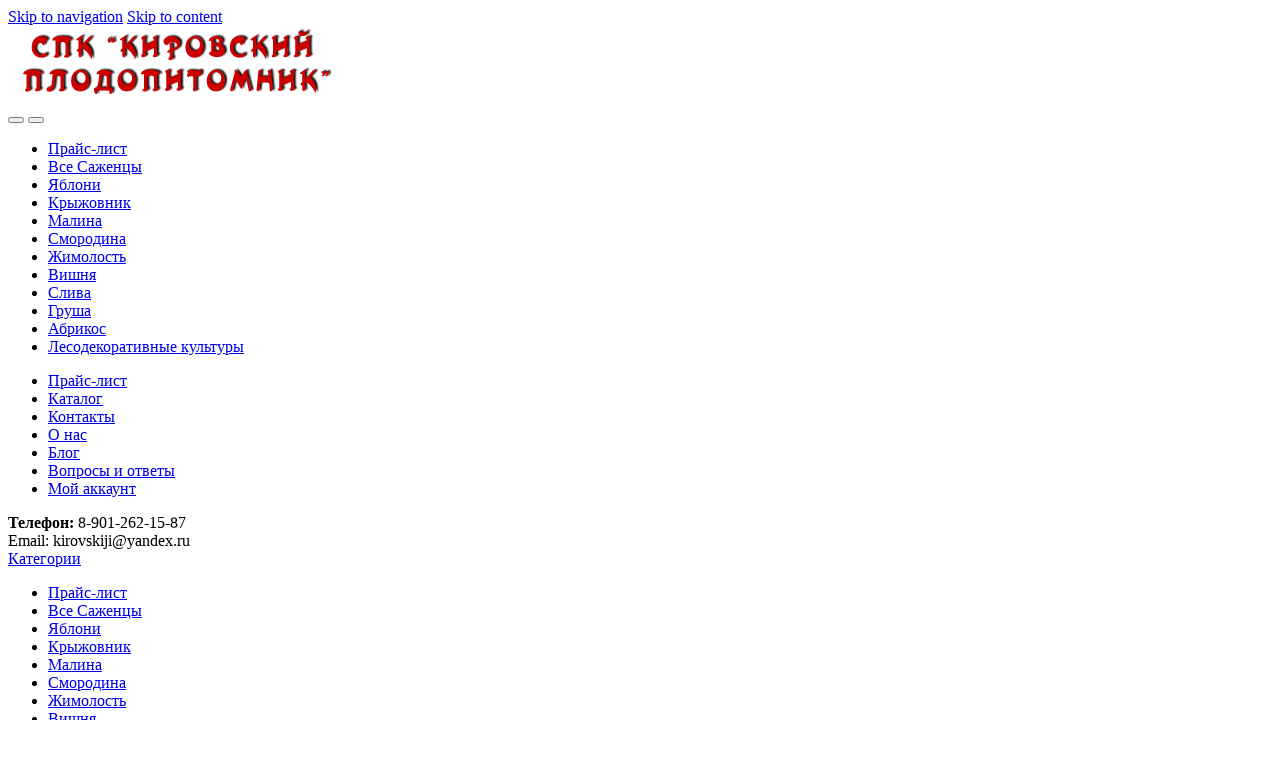

--- FILE ---
content_type: text/html; charset=UTF-8
request_url: https://kirovskijiplodopitomnik.ru/product-category/sazhenczy/lesodekorativnye-kultury/
body_size: 34521
content:
<!DOCTYPE html>
<html dir="ltr" lang="ru-RU" prefix="og: https://ogp.me/ns#">
<head>
<meta charset="UTF-8">
<meta name="viewport" content="width=device-width, initial-scale=1">
<link rel="profile" href="http://gmpg.org/xfn/11">
<link rel="pingback" href="https://kirovskijiplodopitomnik.ru/xmlrpc.php">

				<script>document.documentElement.className = document.documentElement.className + ' yes-js js_active js'</script>
				<title>Лесодекоративные культуры - Кировский Плодопитомник, СПК</title>

		<!-- All in One SEO 4.6.1.1 - aioseo.com -->
		<meta name="description" content="В СПК Кировский плодопитомник вы можете купить саженцы лесодекоративных культур. Также представлены и различные кустарники, в основном мы реализуем – спирея, лапчатка, рябина, черёмуха, снежноягодник, барбарис, вяз, девичий виноград, шефердия, сирень, яблоня сибирская (дичка) и так далее." />
		<meta name="robots" content="max-image-preview:large" />
		<link rel="canonical" href="https://kirovskijiplodopitomnik.ru/product-category/sazhenczy/lesodekorativnye-kultury/" />
		<link rel="next" href="https://kirovskijiplodopitomnik.ru/product-category/sazhenczy/lesodekorativnye-kultury/page/2/" />
		<meta name="generator" content="All in One SEO (AIOSEO) 4.6.1.1" />
		<script type="application/ld+json" class="aioseo-schema">
			{"@context":"https:\/\/schema.org","@graph":[{"@type":"BreadcrumbList","@id":"https:\/\/kirovskijiplodopitomnik.ru\/product-category\/sazhenczy\/lesodekorativnye-kultury\/#breadcrumblist","itemListElement":[{"@type":"ListItem","@id":"https:\/\/kirovskijiplodopitomnik.ru\/#listItem","position":1,"name":"\u0413\u043b\u0430\u0432\u043d\u0430\u044f \u0441\u0442\u0440\u0430\u043d\u0438\u0446\u0430","item":"https:\/\/kirovskijiplodopitomnik.ru\/","nextItem":"https:\/\/kirovskijiplodopitomnik.ru\/product-category\/sazhenczy\/#listItem"},{"@type":"ListItem","@id":"https:\/\/kirovskijiplodopitomnik.ru\/product-category\/sazhenczy\/#listItem","position":2,"name":"\u0421\u0430\u0436\u0435\u043d\u0446\u044b","item":"https:\/\/kirovskijiplodopitomnik.ru\/product-category\/sazhenczy\/","nextItem":"https:\/\/kirovskijiplodopitomnik.ru\/product-category\/sazhenczy\/lesodekorativnye-kultury\/#listItem","previousItem":"https:\/\/kirovskijiplodopitomnik.ru\/#listItem"},{"@type":"ListItem","@id":"https:\/\/kirovskijiplodopitomnik.ru\/product-category\/sazhenczy\/lesodekorativnye-kultury\/#listItem","position":3,"name":"\u041b\u0435\u0441\u043e\u0434\u0435\u043a\u043e\u0440\u0430\u0442\u0438\u0432\u043d\u044b\u0435 \u043a\u0443\u043b\u044c\u0442\u0443\u0440\u044b","previousItem":"https:\/\/kirovskijiplodopitomnik.ru\/product-category\/sazhenczy\/#listItem"}]},{"@type":"CollectionPage","@id":"https:\/\/kirovskijiplodopitomnik.ru\/product-category\/sazhenczy\/lesodekorativnye-kultury\/#collectionpage","url":"https:\/\/kirovskijiplodopitomnik.ru\/product-category\/sazhenczy\/lesodekorativnye-kultury\/","name":"\u041b\u0435\u0441\u043e\u0434\u0435\u043a\u043e\u0440\u0430\u0442\u0438\u0432\u043d\u044b\u0435 \u043a\u0443\u043b\u044c\u0442\u0443\u0440\u044b - \u041a\u0438\u0440\u043e\u0432\u0441\u043a\u0438\u0439 \u041f\u043b\u043e\u0434\u043e\u043f\u0438\u0442\u043e\u043c\u043d\u0438\u043a, \u0421\u041f\u041a","description":"\u0412 \u0421\u041f\u041a \u041a\u0438\u0440\u043e\u0432\u0441\u043a\u0438\u0439 \u043f\u043b\u043e\u0434\u043e\u043f\u0438\u0442\u043e\u043c\u043d\u0438\u043a \u0432\u044b \u043c\u043e\u0436\u0435\u0442\u0435 \u043a\u0443\u043f\u0438\u0442\u044c \u0441\u0430\u0436\u0435\u043d\u0446\u044b \u043b\u0435\u0441\u043e\u0434\u0435\u043a\u043e\u0440\u0430\u0442\u0438\u0432\u043d\u044b\u0445 \u043a\u0443\u043b\u044c\u0442\u0443\u0440. \u0422\u0430\u043a\u0436\u0435 \u043f\u0440\u0435\u0434\u0441\u0442\u0430\u0432\u043b\u0435\u043d\u044b \u0438 \u0440\u0430\u0437\u043b\u0438\u0447\u043d\u044b\u0435 \u043a\u0443\u0441\u0442\u0430\u0440\u043d\u0438\u043a\u0438, \u0432 \u043e\u0441\u043d\u043e\u0432\u043d\u043e\u043c \u043c\u044b \u0440\u0435\u0430\u043b\u0438\u0437\u0443\u0435\u043c \u2013 \u0441\u043f\u0438\u0440\u0435\u044f, \u043b\u0430\u043f\u0447\u0430\u0442\u043a\u0430, \u0440\u044f\u0431\u0438\u043d\u0430, \u0447\u0435\u0440\u0451\u043c\u0443\u0445\u0430, \u0441\u043d\u0435\u0436\u043d\u043e\u044f\u0433\u043e\u0434\u043d\u0438\u043a, \u0431\u0430\u0440\u0431\u0430\u0440\u0438\u0441, \u0432\u044f\u0437, \u0434\u0435\u0432\u0438\u0447\u0438\u0439 \u0432\u0438\u043d\u043e\u0433\u0440\u0430\u0434, \u0448\u0435\u0444\u0435\u0440\u0434\u0438\u044f, \u0441\u0438\u0440\u0435\u043d\u044c, \u044f\u0431\u043b\u043e\u043d\u044f \u0441\u0438\u0431\u0438\u0440\u0441\u043a\u0430\u044f (\u0434\u0438\u0447\u043a\u0430) \u0438 \u0442\u0430\u043a \u0434\u0430\u043b\u0435\u0435.","inLanguage":"ru-RU","isPartOf":{"@id":"https:\/\/kirovskijiplodopitomnik.ru\/#website"},"breadcrumb":{"@id":"https:\/\/kirovskijiplodopitomnik.ru\/product-category\/sazhenczy\/lesodekorativnye-kultury\/#breadcrumblist"}},{"@type":"Organization","@id":"https:\/\/kirovskijiplodopitomnik.ru\/#organization","name":"\u041c\u0430\u0441\u0442\u0435\u0440 \u0411\u044b\u0442\u043e\u0432\u044b\u0445 \u0423\u0441\u043b\u0443\u0433","url":"https:\/\/kirovskijiplodopitomnik.ru\/"},{"@type":"WebSite","@id":"https:\/\/kirovskijiplodopitomnik.ru\/#website","url":"https:\/\/kirovskijiplodopitomnik.ru\/","name":"\u041c\u0430\u0441\u0442\u0435\u0440 \u0411\u044b\u0442\u043e\u0432\u044b\u0445 \u0423\u0441\u043b\u0443\u0433","description":"\u0420\u0435\u0430\u043b\u0438\u0437\u0430\u0446\u0438\u044f \u0441\u0430\u0436\u0435\u043d\u0446\u0435\u0432 \u0438 \u044f\u0433\u043e\u0434","inLanguage":"ru-RU","publisher":{"@id":"https:\/\/kirovskijiplodopitomnik.ru\/#organization"}}]}
		</script>
		<!-- All in One SEO -->

<link rel='dns-prefetch' href='//fonts.googleapis.com' />
<link rel="alternate" type="application/rss+xml" title="Кировский Плодопитомник, СПК &raquo; Лента" href="https://kirovskijiplodopitomnik.ru/feed/" />
<link rel="alternate" type="application/rss+xml" title="Кировский Плодопитомник, СПК &raquo; Лента комментариев" href="https://kirovskijiplodopitomnik.ru/comments/feed/" />
<link rel="alternate" type="application/rss+xml" title="Кировский Плодопитомник, СПК &raquo; Лента элемента Лесодекоративные культуры таксономии Category" href="https://kirovskijiplodopitomnik.ru/product-category/sazhenczy/lesodekorativnye-kultury/feed/" />
<style id='wp-img-auto-sizes-contain-inline-css' type='text/css'>
img:is([sizes=auto i],[sizes^="auto," i]){contain-intrinsic-size:3000px 1500px}
/*# sourceURL=wp-img-auto-sizes-contain-inline-css */
</style>
<link rel='stylesheet' id='wp-block-library-css' href='https://kirovskijiplodopitomnik.ru/wp-content/plugins/gutenberg/build/block-library/style.css?ver=18.2.0' type='text/css' media='all' />
<link rel='stylesheet' id='wc-blocks-style-css' href='https://kirovskijiplodopitomnik.ru/wp-content/plugins/woocommerce/assets/client/blocks/wc-blocks.css?ver=wc-8.8.6' type='text/css' media='all' />
<style id='global-styles-inline-css' type='text/css'>
:root{--wp--preset--color--black: #000000;--wp--preset--color--cyan-bluish-gray: #abb8c3;--wp--preset--color--white: #ffffff;--wp--preset--color--pale-pink: #f78da7;--wp--preset--color--vivid-red: #cf2e2e;--wp--preset--color--luminous-vivid-orange: #ff6900;--wp--preset--color--luminous-vivid-amber: #fcb900;--wp--preset--color--light-green-cyan: #7bdcb5;--wp--preset--color--vivid-green-cyan: #00d084;--wp--preset--color--pale-cyan-blue: #8ed1fc;--wp--preset--color--vivid-cyan-blue: #0693e3;--wp--preset--color--vivid-purple: #9b51e0;--wp--preset--gradient--vivid-cyan-blue-to-vivid-purple: linear-gradient(135deg,rgba(6,147,227,1) 0%,rgb(155,81,224) 100%);--wp--preset--gradient--light-green-cyan-to-vivid-green-cyan: linear-gradient(135deg,rgb(122,220,180) 0%,rgb(0,208,130) 100%);--wp--preset--gradient--luminous-vivid-amber-to-luminous-vivid-orange: linear-gradient(135deg,rgba(252,185,0,1) 0%,rgba(255,105,0,1) 100%);--wp--preset--gradient--luminous-vivid-orange-to-vivid-red: linear-gradient(135deg,rgba(255,105,0,1) 0%,rgb(207,46,46) 100%);--wp--preset--gradient--very-light-gray-to-cyan-bluish-gray: linear-gradient(135deg,rgb(238,238,238) 0%,rgb(169,184,195) 100%);--wp--preset--gradient--cool-to-warm-spectrum: linear-gradient(135deg,rgb(74,234,220) 0%,rgb(151,120,209) 20%,rgb(207,42,186) 40%,rgb(238,44,130) 60%,rgb(251,105,98) 80%,rgb(254,248,76) 100%);--wp--preset--gradient--blush-light-purple: linear-gradient(135deg,rgb(255,206,236) 0%,rgb(152,150,240) 100%);--wp--preset--gradient--blush-bordeaux: linear-gradient(135deg,rgb(254,205,165) 0%,rgb(254,45,45) 50%,rgb(107,0,62) 100%);--wp--preset--gradient--luminous-dusk: linear-gradient(135deg,rgb(255,203,112) 0%,rgb(199,81,192) 50%,rgb(65,88,208) 100%);--wp--preset--gradient--pale-ocean: linear-gradient(135deg,rgb(255,245,203) 0%,rgb(182,227,212) 50%,rgb(51,167,181) 100%);--wp--preset--gradient--electric-grass: linear-gradient(135deg,rgb(202,248,128) 0%,rgb(113,206,126) 100%);--wp--preset--gradient--midnight: linear-gradient(135deg,rgb(2,3,129) 0%,rgb(40,116,252) 100%);--wp--preset--font-size--small: 13px;--wp--preset--font-size--medium: 20px;--wp--preset--font-size--large: 36px;--wp--preset--font-size--x-large: 42px;--wp--preset--spacing--20: 0.44rem;--wp--preset--spacing--30: 0.67rem;--wp--preset--spacing--40: 1rem;--wp--preset--spacing--50: 1.5rem;--wp--preset--spacing--60: 2.25rem;--wp--preset--spacing--70: 3.38rem;--wp--preset--spacing--80: 5.06rem;--wp--preset--shadow--natural: 6px 6px 9px rgba(0, 0, 0, 0.2);--wp--preset--shadow--deep: 12px 12px 50px rgba(0, 0, 0, 0.4);--wp--preset--shadow--sharp: 6px 6px 0px rgba(0, 0, 0, 0.2);--wp--preset--shadow--outlined: 6px 6px 0px -3px rgba(255, 255, 255, 1), 6px 6px rgba(0, 0, 0, 1);--wp--preset--shadow--crisp: 6px 6px 0px rgba(0, 0, 0, 1);}:where(.is-layout-flex){gap: 0.5em;}:where(.is-layout-grid){gap: 0.5em;}body .is-layout-flex{display: flex;}.is-layout-flex{flex-wrap: wrap;align-items: center;}.is-layout-flex > :is(*, div){margin: 0;}body .is-layout-grid{display: grid;}.is-layout-grid > :is(*, div){margin: 0;}:where(.wp-block-columns.is-layout-flex){gap: 2em;}:where(.wp-block-columns.is-layout-grid){gap: 2em;}:where(.wp-block-post-template.is-layout-flex){gap: 1.25em;}:where(.wp-block-post-template.is-layout-grid){gap: 1.25em;}.has-black-color{color: var(--wp--preset--color--black) !important;}.has-cyan-bluish-gray-color{color: var(--wp--preset--color--cyan-bluish-gray) !important;}.has-white-color{color: var(--wp--preset--color--white) !important;}.has-pale-pink-color{color: var(--wp--preset--color--pale-pink) !important;}.has-vivid-red-color{color: var(--wp--preset--color--vivid-red) !important;}.has-luminous-vivid-orange-color{color: var(--wp--preset--color--luminous-vivid-orange) !important;}.has-luminous-vivid-amber-color{color: var(--wp--preset--color--luminous-vivid-amber) !important;}.has-light-green-cyan-color{color: var(--wp--preset--color--light-green-cyan) !important;}.has-vivid-green-cyan-color{color: var(--wp--preset--color--vivid-green-cyan) !important;}.has-pale-cyan-blue-color{color: var(--wp--preset--color--pale-cyan-blue) !important;}.has-vivid-cyan-blue-color{color: var(--wp--preset--color--vivid-cyan-blue) !important;}.has-vivid-purple-color{color: var(--wp--preset--color--vivid-purple) !important;}.has-black-background-color{background-color: var(--wp--preset--color--black) !important;}.has-cyan-bluish-gray-background-color{background-color: var(--wp--preset--color--cyan-bluish-gray) !important;}.has-white-background-color{background-color: var(--wp--preset--color--white) !important;}.has-pale-pink-background-color{background-color: var(--wp--preset--color--pale-pink) !important;}.has-vivid-red-background-color{background-color: var(--wp--preset--color--vivid-red) !important;}.has-luminous-vivid-orange-background-color{background-color: var(--wp--preset--color--luminous-vivid-orange) !important;}.has-luminous-vivid-amber-background-color{background-color: var(--wp--preset--color--luminous-vivid-amber) !important;}.has-light-green-cyan-background-color{background-color: var(--wp--preset--color--light-green-cyan) !important;}.has-vivid-green-cyan-background-color{background-color: var(--wp--preset--color--vivid-green-cyan) !important;}.has-pale-cyan-blue-background-color{background-color: var(--wp--preset--color--pale-cyan-blue) !important;}.has-vivid-cyan-blue-background-color{background-color: var(--wp--preset--color--vivid-cyan-blue) !important;}.has-vivid-purple-background-color{background-color: var(--wp--preset--color--vivid-purple) !important;}.has-black-border-color{border-color: var(--wp--preset--color--black) !important;}.has-cyan-bluish-gray-border-color{border-color: var(--wp--preset--color--cyan-bluish-gray) !important;}.has-white-border-color{border-color: var(--wp--preset--color--white) !important;}.has-pale-pink-border-color{border-color: var(--wp--preset--color--pale-pink) !important;}.has-vivid-red-border-color{border-color: var(--wp--preset--color--vivid-red) !important;}.has-luminous-vivid-orange-border-color{border-color: var(--wp--preset--color--luminous-vivid-orange) !important;}.has-luminous-vivid-amber-border-color{border-color: var(--wp--preset--color--luminous-vivid-amber) !important;}.has-light-green-cyan-border-color{border-color: var(--wp--preset--color--light-green-cyan) !important;}.has-vivid-green-cyan-border-color{border-color: var(--wp--preset--color--vivid-green-cyan) !important;}.has-pale-cyan-blue-border-color{border-color: var(--wp--preset--color--pale-cyan-blue) !important;}.has-vivid-cyan-blue-border-color{border-color: var(--wp--preset--color--vivid-cyan-blue) !important;}.has-vivid-purple-border-color{border-color: var(--wp--preset--color--vivid-purple) !important;}.has-vivid-cyan-blue-to-vivid-purple-gradient-background{background: var(--wp--preset--gradient--vivid-cyan-blue-to-vivid-purple) !important;}.has-light-green-cyan-to-vivid-green-cyan-gradient-background{background: var(--wp--preset--gradient--light-green-cyan-to-vivid-green-cyan) !important;}.has-luminous-vivid-amber-to-luminous-vivid-orange-gradient-background{background: var(--wp--preset--gradient--luminous-vivid-amber-to-luminous-vivid-orange) !important;}.has-luminous-vivid-orange-to-vivid-red-gradient-background{background: var(--wp--preset--gradient--luminous-vivid-orange-to-vivid-red) !important;}.has-very-light-gray-to-cyan-bluish-gray-gradient-background{background: var(--wp--preset--gradient--very-light-gray-to-cyan-bluish-gray) !important;}.has-cool-to-warm-spectrum-gradient-background{background: var(--wp--preset--gradient--cool-to-warm-spectrum) !important;}.has-blush-light-purple-gradient-background{background: var(--wp--preset--gradient--blush-light-purple) !important;}.has-blush-bordeaux-gradient-background{background: var(--wp--preset--gradient--blush-bordeaux) !important;}.has-luminous-dusk-gradient-background{background: var(--wp--preset--gradient--luminous-dusk) !important;}.has-pale-ocean-gradient-background{background: var(--wp--preset--gradient--pale-ocean) !important;}.has-electric-grass-gradient-background{background: var(--wp--preset--gradient--electric-grass) !important;}.has-midnight-gradient-background{background: var(--wp--preset--gradient--midnight) !important;}.has-small-font-size{font-size: var(--wp--preset--font-size--small) !important;}.has-medium-font-size{font-size: var(--wp--preset--font-size--medium) !important;}.has-large-font-size{font-size: var(--wp--preset--font-size--large) !important;}.has-x-large-font-size{font-size: var(--wp--preset--font-size--x-large) !important;}
/*# sourceURL=global-styles-inline-css */
</style>

<style id='classic-theme-styles-inline-css' type='text/css'>
/*! This file is auto-generated */
.wp-block-button__link{color:#fff;background-color:#32373c;border-radius:9999px;box-shadow:none;text-decoration:none;padding:calc(.667em + 2px) calc(1.333em + 2px);font-size:1.125em}.wp-block-file__button{background:#32373c;color:#fff;text-decoration:none}
/*# sourceURL=/wp-includes/css/classic-themes.min.css */
</style>
<link rel='stylesheet' id='redux-extendify-styles-css' href='https://kirovskijiplodopitomnik.ru/wp-content/plugins/redux-framework/redux-core/assets/css/extendify-utilities.css?ver=4.4.15' type='text/css' media='all' />
<link rel='stylesheet' id='mas-wc-brands-style-css' href='https://kirovskijiplodopitomnik.ru/wp-content/plugins/mas-woocommerce-brands/assets/css/style.css?ver=1.0.9' type='text/css' media='all' />
<link rel='stylesheet' id='menu-image-css' href='https://kirovskijiplodopitomnik.ru/wp-content/plugins/menu-image/includes/css/menu-image.css?ver=3.11' type='text/css' media='all' />
<link rel='stylesheet' id='dashicons-css' href='https://kirovskijiplodopitomnik.ru/wp-includes/css/dashicons.min.css?ver=6.9' type='text/css' media='all' />
<style id='dashicons-inline-css' type='text/css'>
[data-font="Dashicons"]:before {font-family: 'Dashicons' !important;content: attr(data-icon) !important;speak: none !important;font-weight: normal !important;font-variant: normal !important;text-transform: none !important;line-height: 1 !important;font-style: normal !important;-webkit-font-smoothing: antialiased !important;-moz-osx-font-smoothing: grayscale !important;}
/*# sourceURL=dashicons-inline-css */
</style>
<link rel='stylesheet' id='rs-plugin-settings-css' href='https://kirovskijiplodopitomnik.ru/wp-content/plugins/revslider/public/assets/css/rs6.css?ver=6.3.9' type='text/css' media='all' />
<style id='rs-plugin-settings-inline-css' type='text/css'>
#rs-demo-id {}
/*# sourceURL=rs-plugin-settings-inline-css */
</style>
<style id='woocommerce-inline-inline-css' type='text/css'>
.woocommerce form .form-row .required { visibility: visible; }
/*# sourceURL=woocommerce-inline-inline-css */
</style>
<link rel='stylesheet' id='xoo-el-style-css' href='https://kirovskijiplodopitomnik.ru/wp-content/plugins/easy-login-woocommerce/assets/css/xoo-el-style.css?ver=2.5' type='text/css' media='all' />
<style id='xoo-el-style-inline-css' type='text/css'>

	.xoo-el-form-container button.btn.button.xoo-el-action-btn{
		background-color: #000000;
		color: #ffffff;
		font-weight: 600;
		font-size: 15px;
		height: 40px;
	}

.xoo-el-inmodal{
	max-width: 800px;
	max-height: 600px;
}
.xoo-el-sidebar{
	background-image: url(https://kirovskijiplodopitomnik.ru/wp-content/plugins/easy-login-woocommerce/assets/images/popup-sidebar.jpg);
	min-width: 40%;
}
.xoo-el-main, .xoo-el-main a , .xoo-el-main label{
	color: #000000;
}
.xoo-el-srcont{
	background-color: #ffffff;
}
.xoo-el-form-container ul.xoo-el-tabs li.xoo-el-active {
	background-color: #000000;
	color: #ffffff;
}
.xoo-el-form-container ul.xoo-el-tabs li{
	background-color: #eeeeee;
	color: #000000;
}
.xoo-el-main{
	padding: 40px 30px;
}

.xoo-el-form-container button.xoo-el-action-btn:not(.button){
    font-weight: 600;
    font-size: 15px;
}



	.xoo-el-modal:before {
	    content: '';
	    display: inline-block;
	    height: 100%;
	    vertical-align: middle;
	    margin-right: -0.25em;
	}





.xoo-el-popup-active .xoo-el-opac{
    opacity: 0.7;
    background-color: #000000;
}
/*# sourceURL=xoo-el-style-inline-css */
</style>
<link rel='stylesheet' id='xoo-el-fonts-css' href='https://kirovskijiplodopitomnik.ru/wp-content/plugins/easy-login-woocommerce/assets/css/xoo-el-fonts.css?ver=2.5' type='text/css' media='all' />
<link rel='stylesheet' id='xoo-aff-style-css' href='https://kirovskijiplodopitomnik.ru/wp-content/plugins/easy-login-woocommerce/xoo-form-fields-fw/assets/css/xoo-aff-style.css?ver=1.1' type='text/css' media='all' />
<style id='xoo-aff-style-inline-css' type='text/css'>

.xoo-aff-input-group .xoo-aff-input-icon{
	background-color:  #eee;
	color:  #555;
	max-width: 40px;
	min-width: 40px;
	border: 1px solid  #ccc;
	border-right: 0;
	font-size: 14px;
}
.xoo-aff-group{
	margin-bottom: 30px;
}

.xoo-aff-group input[type="text"], .xoo-aff-group input[type="password"], .xoo-aff-group input[type="email"], .xoo-aff-group input[type="number"], .xoo-aff-group select, .xoo-aff-group select + .select2{
	background-color: #fff;
	color: #777;
}

.xoo-aff-group input[type="text"]::placeholder, .xoo-aff-group input[type="password"]::placeholder, .xoo-aff-group input[type="email"]::placeholder, .xoo-aff-group input[type="number"]::placeholder, .xoo-aff-group select::placeholder{
	color: #777;
	opacity: 0.7;
}

.xoo-aff-group input[type="text"]:focus, .xoo-aff-group input[type="password"]:focus, .xoo-aff-group input[type="email"]:focus, .xoo-aff-group input[type="number"]:focus, .xoo-aff-group select:focus, .xoo-aff-group select + .select2:focus{
	background-color: #ededed;
	color: #000;
}



	.xoo-aff-group input[type="text"], .xoo-aff-group input[type="password"], .xoo-aff-group input[type="email"], .xoo-aff-group input[type="number"], .xoo-aff-group select{
		border-bottom-left-radius: 0;
		border-top-left-radius: 0;
	}


/*# sourceURL=xoo-aff-style-inline-css */
</style>
<link rel='stylesheet' id='xoo-aff-font-awesome5-css' href='https://kirovskijiplodopitomnik.ru/wp-content/plugins/easy-login-woocommerce/xoo-form-fields-fw/lib/fontawesome5/css/all.min.css?ver=6.9' type='text/css' media='all' />
<link rel='stylesheet' id='select2-css' href='https://kirovskijiplodopitomnik.ru/wp-content/plugins/woocommerce/assets/css/select2.css?ver=8.8.6' type='text/css' media='all' />
<link rel='stylesheet' id='jquery-colorbox-css' href='https://kirovskijiplodopitomnik.ru/wp-content/plugins/yith-woocommerce-compare/assets/css/colorbox.css?ver=1.4.21' type='text/css' media='all' />
<link rel='stylesheet' id='electro-fonts-css' href='https://fonts.googleapis.com/css2?family=Inter:wght@300;400;600;700&#038;display=swap' type='text/css' media='all' />
<link rel='stylesheet' id='font-electro-css' href='https://kirovskijiplodopitomnik.ru/wp-content/themes/electro/electro/assets/css/font-electro.css?ver=6.9' type='text/css' media='all' />
<link rel='stylesheet' id='fontawesome-css' href='https://kirovskijiplodopitomnik.ru/wp-content/themes/electro/electro/assets/vendor/fontawesome/css/all.min.css?ver=6.9' type='text/css' media='all' />
<link rel='stylesheet' id='animate-css-css' href='https://kirovskijiplodopitomnik.ru/wp-content/themes/electro/electro/assets/vendor/animate.css/animate.min.css?ver=6.9' type='text/css' media='all' />
<link rel='stylesheet' id='electro-style-css' href='https://kirovskijiplodopitomnik.ru/wp-content/themes/electro/electro/style.min.css?ver=6.9' type='text/css' media='all' />
<link rel='stylesheet' id='electro-color-css' href='https://kirovskijiplodopitomnik.ru/wp-content/themes/electro/electro/assets/css/colors/yellow.min.css?ver=6.9' type='text/css' media='all' />
<script type="text/javascript" src="https://kirovskijiplodopitomnik.ru/wp-includes/js/jquery/jquery.min.js?ver=3.7.1" id="jquery-core-js"></script>
<script type="text/javascript" src="https://kirovskijiplodopitomnik.ru/wp-includes/js/jquery/jquery-migrate.min.js?ver=3.4.1" id="jquery-migrate-js"></script>
<script type="text/javascript" src="https://kirovskijiplodopitomnik.ru/wp-content/plugins/revslider/public/assets/js/rbtools.min.js?ver=6.3.9" id="tp-tools-js"></script>
<script type="text/javascript" src="https://kirovskijiplodopitomnik.ru/wp-content/plugins/revslider/public/assets/js/rs6.min.js?ver=6.3.9" id="revmin-js"></script>
<script type="text/javascript" src="https://kirovskijiplodopitomnik.ru/wp-content/plugins/woocommerce/assets/js/jquery-blockui/jquery.blockUI.min.js?ver=2.7.0-wc.8.8.6" id="jquery-blockui-js" data-wp-strategy="defer"></script>
<script type="text/javascript" id="wc-add-to-cart-js-extra">
/* <![CDATA[ */
var wc_add_to_cart_params = {"ajax_url":"/wp-admin/admin-ajax.php","wc_ajax_url":"/?wc-ajax=%%endpoint%%","i18n_view_cart":"View cart","cart_url":"https://kirovskijiplodopitomnik.ru/cart-2/","is_cart":"","cart_redirect_after_add":"no"};
//# sourceURL=wc-add-to-cart-js-extra
/* ]]> */
</script>
<script type="text/javascript" src="https://kirovskijiplodopitomnik.ru/wp-content/plugins/woocommerce/assets/js/frontend/add-to-cart.min.js?ver=8.8.6" id="wc-add-to-cart-js" data-wp-strategy="defer"></script>
<script type="text/javascript" src="https://kirovskijiplodopitomnik.ru/wp-content/plugins/woocommerce/assets/js/js-cookie/js.cookie.min.js?ver=2.1.4-wc.8.8.6" id="js-cookie-js" defer="defer" data-wp-strategy="defer"></script>
<script type="text/javascript" id="woocommerce-js-extra">
/* <![CDATA[ */
var woocommerce_params = {"ajax_url":"/wp-admin/admin-ajax.php","wc_ajax_url":"/?wc-ajax=%%endpoint%%"};
//# sourceURL=woocommerce-js-extra
/* ]]> */
</script>
<script type="text/javascript" src="https://kirovskijiplodopitomnik.ru/wp-content/plugins/woocommerce/assets/js/frontend/woocommerce.min.js?ver=8.8.6" id="woocommerce-js" defer="defer" data-wp-strategy="defer"></script>
<script type="text/javascript" src="https://kirovskijiplodopitomnik.ru/wp-content/plugins/js_composer/assets/js/vendors/woocommerce-add-to-cart.js?ver=6.5.0" id="vc_woocommerce-add-to-cart-js-js"></script>
<script type="text/javascript" id="wc-cart-fragments-js-extra">
/* <![CDATA[ */
var wc_cart_fragments_params = {"ajax_url":"/wp-admin/admin-ajax.php","wc_ajax_url":"/?wc-ajax=%%endpoint%%","cart_hash_key":"wc_cart_hash_cb4a938960a8888a9eafd2696d7413c9","fragment_name":"wc_fragments_cb4a938960a8888a9eafd2696d7413c9","request_timeout":"5000"};
//# sourceURL=wc-cart-fragments-js-extra
/* ]]> */
</script>
<script type="text/javascript" src="https://kirovskijiplodopitomnik.ru/wp-content/plugins/woocommerce/assets/js/frontend/cart-fragments.min.js?ver=8.8.6" id="wc-cart-fragments-js" defer="defer" data-wp-strategy="defer"></script>
<link rel="https://api.w.org/" href="https://kirovskijiplodopitomnik.ru/wp-json/" /><link rel="alternate" title="JSON" type="application/json" href="https://kirovskijiplodopitomnik.ru/wp-json/wp/v2/product_cat/238" /><link rel="EditURI" type="application/rsd+xml" title="RSD" href="https://kirovskijiplodopitomnik.ru/xmlrpc.php?rsd" />
<meta name="generator" content="WordPress 6.9" />
<meta name="generator" content="WooCommerce 8.8.6" />
<meta name="generator" content="Redux 4.4.15" />		<script>
			( function() {
				window.onpageshow = function( event ) {
					// Defined window.wpforms means that a form exists on a page.
					// If so and back/forward button has been clicked,
					// force reload a page to prevent the submit button state stuck.
					if ( typeof window.wpforms !== 'undefined' && event.persisted ) {
						window.location.reload();
					}
				};
			}() );
		</script>
			<noscript><style>.woocommerce-product-gallery{ opacity: 1 !important; }</style></noscript>
	<meta name="generator" content="Powered by WPBakery Page Builder - drag and drop page builder for WordPress."/>
<meta name="generator" content="Powered by Slider Revolution 6.3.9 - responsive, Mobile-Friendly Slider Plugin for WordPress with comfortable drag and drop interface." />
<script type="text/javascript">function setREVStartSize(e){
			//window.requestAnimationFrame(function() {				 
				window.RSIW = window.RSIW===undefined ? window.innerWidth : window.RSIW;	
				window.RSIH = window.RSIH===undefined ? window.innerHeight : window.RSIH;	
				try {								
					var pw = document.getElementById(e.c).parentNode.offsetWidth,
						newh;
					pw = pw===0 || isNaN(pw) ? window.RSIW : pw;
					e.tabw = e.tabw===undefined ? 0 : parseInt(e.tabw);
					e.thumbw = e.thumbw===undefined ? 0 : parseInt(e.thumbw);
					e.tabh = e.tabh===undefined ? 0 : parseInt(e.tabh);
					e.thumbh = e.thumbh===undefined ? 0 : parseInt(e.thumbh);
					e.tabhide = e.tabhide===undefined ? 0 : parseInt(e.tabhide);
					e.thumbhide = e.thumbhide===undefined ? 0 : parseInt(e.thumbhide);
					e.mh = e.mh===undefined || e.mh=="" || e.mh==="auto" ? 0 : parseInt(e.mh,0);		
					if(e.layout==="fullscreen" || e.l==="fullscreen") 						
						newh = Math.max(e.mh,window.RSIH);					
					else{					
						e.gw = Array.isArray(e.gw) ? e.gw : [e.gw];
						for (var i in e.rl) if (e.gw[i]===undefined || e.gw[i]===0) e.gw[i] = e.gw[i-1];					
						e.gh = e.el===undefined || e.el==="" || (Array.isArray(e.el) && e.el.length==0)? e.gh : e.el;
						e.gh = Array.isArray(e.gh) ? e.gh : [e.gh];
						for (var i in e.rl) if (e.gh[i]===undefined || e.gh[i]===0) e.gh[i] = e.gh[i-1];
											
						var nl = new Array(e.rl.length),
							ix = 0,						
							sl;					
						e.tabw = e.tabhide>=pw ? 0 : e.tabw;
						e.thumbw = e.thumbhide>=pw ? 0 : e.thumbw;
						e.tabh = e.tabhide>=pw ? 0 : e.tabh;
						e.thumbh = e.thumbhide>=pw ? 0 : e.thumbh;					
						for (var i in e.rl) nl[i] = e.rl[i]<window.RSIW ? 0 : e.rl[i];
						sl = nl[0];									
						for (var i in nl) if (sl>nl[i] && nl[i]>0) { sl = nl[i]; ix=i;}															
						var m = pw>(e.gw[ix]+e.tabw+e.thumbw) ? 1 : (pw-(e.tabw+e.thumbw)) / (e.gw[ix]);					
						newh =  (e.gh[ix] * m) + (e.tabh + e.thumbh);
					}				
					if(window.rs_init_css===undefined) window.rs_init_css = document.head.appendChild(document.createElement("style"));					
					document.getElementById(e.c).height = newh+"px";
					window.rs_init_css.innerHTML += "#"+e.c+"_wrapper { height: "+newh+"px }";				
				} catch(e){
					console.log("Failure at Presize of Slider:" + e)
				}					   
			//});
		  };</script>
<noscript><style> .wpb_animate_when_almost_visible { opacity: 1; }</style></noscript><style id="wpforms-css-vars-root">
				:root {
					--wpforms-field-border-radius: 3px;
--wpforms-field-border-style: solid;
--wpforms-field-border-size: 1px;
--wpforms-field-background-color: #ffffff;
--wpforms-field-border-color: rgba( 0, 0, 0, 0.25 );
--wpforms-field-border-color-spare: rgba( 0, 0, 0, 0.25 );
--wpforms-field-text-color: rgba( 0, 0, 0, 0.7 );
--wpforms-field-menu-color: #ffffff;
--wpforms-label-color: rgba( 0, 0, 0, 0.85 );
--wpforms-label-sublabel-color: rgba( 0, 0, 0, 0.55 );
--wpforms-label-error-color: #d63637;
--wpforms-button-border-radius: 3px;
--wpforms-button-border-style: none;
--wpforms-button-border-size: 1px;
--wpforms-button-background-color: #066aab;
--wpforms-button-border-color: #066aab;
--wpforms-button-text-color: #ffffff;
--wpforms-page-break-color: #066aab;
--wpforms-background-image: none;
--wpforms-background-position: center center;
--wpforms-background-repeat: no-repeat;
--wpforms-background-size: cover;
--wpforms-background-width: 100px;
--wpforms-background-height: 100px;
--wpforms-background-color: rgba( 0, 0, 0, 0 );
--wpforms-background-url: none;
--wpforms-container-padding: 0px;
--wpforms-container-border-style: none;
--wpforms-container-border-width: 1px;
--wpforms-container-border-color: #000000;
--wpforms-container-border-radius: 3px;
--wpforms-field-size-input-height: 43px;
--wpforms-field-size-input-spacing: 15px;
--wpforms-field-size-font-size: 16px;
--wpforms-field-size-line-height: 19px;
--wpforms-field-size-padding-h: 14px;
--wpforms-field-size-checkbox-size: 16px;
--wpforms-field-size-sublabel-spacing: 5px;
--wpforms-field-size-icon-size: 1;
--wpforms-label-size-font-size: 16px;
--wpforms-label-size-line-height: 19px;
--wpforms-label-size-sublabel-font-size: 14px;
--wpforms-label-size-sublabel-line-height: 17px;
--wpforms-button-size-font-size: 17px;
--wpforms-button-size-height: 41px;
--wpforms-button-size-padding-h: 15px;
--wpforms-button-size-margin-top: 10px;
--wpforms-container-shadow-size-box-shadow: none;

				}
			</style></head>

<body class="archive tax-product_cat term-lesodekorativnye-kultury term-238 wp-theme-electroelectro theme-electro/electro woocommerce woocommerce-page woocommerce-no-js left-sidebar wpb-js-composer js-comp-ver-6.5.0 vc_responsive">
    <div class="off-canvas-wrapper w-100 position-relative">
<div id="page" class="hfeed site">
    		<a class="skip-link screen-reader-text visually-hidden" href="#site-navigation">Skip to navigation</a>
		<a class="skip-link screen-reader-text visually-hidden" href="#content">Skip to content</a>
		
    
    <header id="masthead" class="header-v2 stick-this site-header">
        <div class="container hidden-lg-down d-none d-xl-block">
            <div class="masthead row align-items-center">
				<div class="header-logo-area d-flex justify-content-between align-items-center">
					<div class="header-site-branding">
				<a href="https://kirovskijiplodopitomnik.ru/" class="header-logo-link">
					<img src="https://kirovskijiplodopitomnik.ru/wp-content/uploads/2024/05/logo.png" alt="Кировский Плодопитомник, СПК" class="img-header-logo" width="327" height="76" />
				</a>
			</div>
					<div class="off-canvas-navigation-wrapper ">
			<div class="off-canvas-navbar-toggle-buttons clearfix">
				<button class="navbar-toggler navbar-toggle-hamburger " type="button">
					<i class="ec ec-menu"></i>
				</button>
				<button class="navbar-toggler navbar-toggle-close " type="button">
					<i class="ec ec-close-remove"></i>
				</button>
			</div>

			<div class="off-canvas-navigation
							 light" id="default-oc-header">
				<ul id="menu-all-departments-menu" class="nav nav-inline yamm"><li id="menu-item-5821" class="menu-item menu-item-type-post_type menu-item-object-page menu-item-5821"><a title="Прайс-лист" href="https://kirovskijiplodopitomnik.ru/prajs-list/">Прайс-лист</a></li>
<li id="menu-item-5375" class="menu-item menu-item-type-custom menu-item-object-custom menu-item-5375"><a title="Все Саженцы" href="https://kirovskijiplodopitomnik.ru/product-category/sazhenczy/">Все Саженцы</a></li>
<li id="menu-item-5379" class="menu-item menu-item-type-custom menu-item-object-custom menu-item-5379"><a title="Яблони" href="https://kirovskijiplodopitomnik.ru/product-category/sazhenczy/plodovye-kultury/yabloni/">Яблони</a></li>
<li id="menu-item-5382" class="menu-item menu-item-type-custom menu-item-object-custom menu-item-5382"><a title="Крыжовник" href="https://kirovskijiplodopitomnik.ru/product-category/sazhenczy/yagodnye-kultury/kryzhovnik/">Крыжовник</a></li>
<li id="menu-item-5383" class="menu-item menu-item-type-custom menu-item-object-custom menu-item-5383"><a title="Малина" href="https://kirovskijiplodopitomnik.ru/product-category/sazhenczy/yagodnye-kultury/malina/">Малина</a></li>
<li id="menu-item-5384" class="menu-item menu-item-type-custom menu-item-object-custom menu-item-5384"><a title="Смородина" href="https://kirovskijiplodopitomnik.ru/product-category/sazhenczy/yagodnye-kultury/smorodina/">Смородина</a></li>
<li id="menu-item-5381" class="menu-item menu-item-type-custom menu-item-object-custom menu-item-5381"><a title="Жимолость" href="https://kirovskijiplodopitomnik.ru/product-category/sazhenczy/yagodnye-kultury/zhimolost/">Жимолость</a></li>
<li id="menu-item-5380" class="menu-item menu-item-type-custom menu-item-object-custom menu-item-5380"><a title="Вишня" href="https://kirovskijiplodopitomnik.ru/product-category/sazhenczy/yagodnye-kultury/vishnya/">Вишня</a></li>
<li id="menu-item-5378" class="menu-item menu-item-type-custom menu-item-object-custom menu-item-5378"><a title="Слива" href="https://kirovskijiplodopitomnik.ru/product-category/sazhenczy/plodovye-kultury/sliva/">Слива</a></li>
<li id="menu-item-5377" class="menu-item menu-item-type-custom menu-item-object-custom menu-item-5377"><a title="Груша" href="https://kirovskijiplodopitomnik.ru/product-category/sazhenczy/plodovye-kultury/grusha/">Груша</a></li>
<li id="menu-item-5376" class="menu-item menu-item-type-custom menu-item-object-custom menu-item-5376"><a title="Абрикос" href="https://kirovskijiplodopitomnik.ru/product-category/sazhenczy/plodovye-kultury/abrikos/">Абрикос</a></li>
<li id="menu-item-5385" class="menu-item menu-item-type-custom menu-item-object-custom current-menu-item menu-item-5385 active"><a title="Лесодекоративные культуры" href="https://kirovskijiplodopitomnik.ru/product-category/sazhenczy/lesodekorativnye-kultury/">Лесодекоративные культуры</a></li>
</ul>			</div>
		</div>
				</div>
		<div class="primary-nav-menu col position-relative electro-animate-dropdown"><ul id="menu-main-menu" class="nav nav-inline yamm"><li id="menu-item-5824" class="menu-item menu-item-type-post_type menu-item-object-page menu-item-5824"><a title="Прайс-лист" href="https://kirovskijiplodopitomnik.ru/prajs-list/">Прайс-лист</a></li>
<li id="menu-item-5445" class="menu-item menu-item-type-post_type menu-item-object-page menu-item-5445"><a title="Каталог" href="https://kirovskijiplodopitomnik.ru/shop-2/">Каталог</a></li>
<li id="menu-item-5429" class="menu-item menu-item-type-post_type menu-item-object-page menu-item-5429"><a title="Контакты" href="https://kirovskijiplodopitomnik.ru/contact-v1/">Контакты</a></li>
<li id="menu-item-5431" class="menu-item menu-item-type-post_type menu-item-object-page menu-item-5431"><a title="О нас" href="https://kirovskijiplodopitomnik.ru/about/">О нас</a></li>
<li id="menu-item-5443" class="menu-item menu-item-type-post_type menu-item-object-page menu-item-5443"><a title="Блог" href="https://kirovskijiplodopitomnik.ru/blog/">Блог</a></li>
<li id="menu-item-5444" class="menu-item menu-item-type-post_type menu-item-object-page menu-item-5444"><a title="Вопросы и ответы" href="https://kirovskijiplodopitomnik.ru/faq/">Вопросы и ответы</a></li>
<li id="menu-item-5446" class="menu-item menu-item-type-post_type menu-item-object-page menu-item-5446"><a title="Мой аккаунт" href="https://kirovskijiplodopitomnik.ru/my-account-2/">Мой аккаунт</a></li>
</ul></div>		<div class="header-support col-3">
			<div class="header-support-inner">
				<div class="support-icon">
					<i class="ec ec-support"></i>
				</div>
				<div class="support-info">
					<div class="support-number"><strong>Телефон:</strong> 8-901-262-15-87</div>
					<div class="support-email">Email: kirovskiji@yandex.ru</div>
				</div>
			</div>
		</div>
					</div>
				<div class="electro-navbar">
			<div class="container">
				<div class="electro-navbar-inner row">
						<div class="departments-menu-v2">
			<div class="dropdown 
			">
				<a href="#" class="departments-menu-v2-title" 
									data-bs-toggle="dropdown">
					<span>Категории<i class="departments-menu-v2-icon ec ec-arrow-down-search"></i></span>
				</a>
				<ul id="menu-departments-menu" class="dropdown-menu yamm"><li id="menu-item-5822" class="menu-item menu-item-type-post_type menu-item-object-page menu-item-5822"><a title="Прайс-лист" href="https://kirovskijiplodopitomnik.ru/prajs-list/">Прайс-лист</a></li>
<li id="menu-item-5389" class="menu-item menu-item-type-custom menu-item-object-custom menu-item-5389"><a title="Все Саженцы" href="https://kirovskijiplodopitomnik.ru/product-category/sazhenczy/">Все Саженцы</a></li>
<li id="menu-item-5390" class="menu-item menu-item-type-custom menu-item-object-custom menu-item-5390"><a title="Яблони" href="https://kirovskijiplodopitomnik.ru/product-category/sazhenczy/plodovye-kultury/yabloni/">Яблони</a></li>
<li id="menu-item-5391" class="menu-item menu-item-type-custom menu-item-object-custom menu-item-5391"><a title="Крыжовник" href="https://kirovskijiplodopitomnik.ru/product-category/sazhenczy/yagodnye-kultury/kryzhovnik/">Крыжовник</a></li>
<li id="menu-item-5392" class="menu-item menu-item-type-custom menu-item-object-custom menu-item-5392"><a title="Малина" href="https://kirovskijiplodopitomnik.ru/product-category/sazhenczy/yagodnye-kultury/malina/">Малина</a></li>
<li id="menu-item-5393" class="menu-item menu-item-type-custom menu-item-object-custom menu-item-5393"><a title="Смородина" href="https://kirovskijiplodopitomnik.ru/product-category/sazhenczy/yagodnye-kultury/smorodina/">Смородина</a></li>
<li id="menu-item-5394" class="menu-item menu-item-type-custom menu-item-object-custom menu-item-5394"><a title="Жимолость" href="https://kirovskijiplodopitomnik.ru/product-category/sazhenczy/yagodnye-kultury/zhimolost/">Жимолость</a></li>
<li id="menu-item-5395" class="menu-item menu-item-type-custom menu-item-object-custom menu-item-5395"><a title="Вишня" href="https://kirovskijiplodopitomnik.ru/product-category/sazhenczy/yagodnye-kultury/vishnya/">Вишня</a></li>
<li id="menu-item-5396" class="menu-item menu-item-type-custom menu-item-object-custom menu-item-5396"><a title="Слива" href="https://kirovskijiplodopitomnik.ru/product-category/sazhenczy/plodovye-kultury/sliva/">Слива</a></li>
<li id="menu-item-5397" class="menu-item menu-item-type-custom menu-item-object-custom menu-item-5397"><a title="Груша" href="https://kirovskijiplodopitomnik.ru/product-category/sazhenczy/plodovye-kultury/grusha/">Груша</a></li>
<li id="menu-item-5398" class="menu-item menu-item-type-custom menu-item-object-custom menu-item-5398"><a title="Абрикос" href="https://kirovskijiplodopitomnik.ru/product-category/sazhenczy/plodovye-kultury/abrikos/">Абрикос</a></li>
<li id="menu-item-5399" class="menu-item menu-item-type-custom menu-item-object-custom current-menu-item menu-item-5399 active"><a title="Лесодекоративные культуры" href="https://kirovskijiplodopitomnik.ru/product-category/sazhenczy/lesodekorativnye-kultury/">Лесодекоративные культуры</a></li>
</ul>			</div>
		</div>
		
<form class="navbar-search col" method="get" action="https://kirovskijiplodopitomnik.ru/" autocomplete="off">
	<label class="sr-only screen-reader-text visually-hidden" for="search">Search for:</label>
	<div class="input-group">
		<div class="input-search-field">
			<input type="text" id="search" class="form-control search-field product-search-field" dir="ltr" value="" name="s" placeholder="Поиск" autocomplete="off" />
		</div>
				<div class="input-group-addon search-categories d-flex">
			<select  name='product_cat' id='electro_header_search_categories_dropdown' class='postform resizeselect'>
	<option value='0' selected='selected'>Все категории</option>
	<option class="level-0" value="sazhenczy">Саженцы</option>
</select>
		</div>
				<div class="input-group-btn">
			<input type="hidden" id="search-param" name="post_type" value="product" />
			<button type="submit" class="btn btn-secondary"><i class="ec ec-search"></i></button>
		</div>
	</div>
	</form>
		<div class="header-icons col-auto d-flex justify-content-end align-items-center">
				<div class="header-icon" 
			>
			<a href="https://kirovskijiplodopitomnik.ru/product/barbaris-2/">
				<i class="ec ec-compare"></i>
							</a>
		</div>
				<div class="header-icon" 
			>
		<a href="https://kirovskijiplodopitomnik.ru/wishlist/">
			<i class="ec ec-favorites"></i>
					</a>
	</div>
			<div class="header-icon header-icon__user-account dropdown animate-dropdown" >
            <a class="dropdown-toggle" href="https://kirovskijiplodopitomnik.ru/my-account-2/" data-bs-toggle="dropdown"><i class="ec ec-user"></i></a>
            <ul class="dropdown-menu dropdown-menu-user-account">
                                <li>
                                        <div class="register-sign-in-dropdown-inner">
                        <div class="sign-in">
                            <p>Returning Customer ?</p>
                            <div class="sign-in-action"><a href="https://kirovskijiplodopitomnik.ru/my-account-2/" class="sign-in-button">Sign in</a></div>
                        </div>
                        <div class="register">
                            <p>Don&#039;t have an account ?</p>
                            <div class="register-action"><a href="https://kirovskijiplodopitomnik.ru/my-account-2/">Register</a></div>
                        </div>
                    </div>
                                    </li>
                            </ul>
        </div>		</div><!-- /.header-icons -->
						</div>
			</div>
		</div>
		
        </div>

        			<div class="handheld-header-wrap container hidden-xl-up d-xl-none">
				<div class="handheld-header-v2 row align-items-center handheld-stick-this ">
							<div class="off-canvas-navigation-wrapper ">
			<div class="off-canvas-navbar-toggle-buttons clearfix">
				<button class="navbar-toggler navbar-toggle-hamburger " type="button">
					<i class="ec ec-menu"></i>
				</button>
				<button class="navbar-toggler navbar-toggle-close " type="button">
					<i class="ec ec-close-remove"></i>
				</button>
			</div>

			<div class="off-canvas-navigation
							 light" id="default-oc-header">
				<ul id="menu-all-departments-menu-1" class="nav nav-inline yamm"><li id="menu-item-5821" class="menu-item menu-item-type-post_type menu-item-object-page menu-item-5821"><a title="Прайс-лист" href="https://kirovskijiplodopitomnik.ru/prajs-list/">Прайс-лист</a></li>
<li id="menu-item-5375" class="menu-item menu-item-type-custom menu-item-object-custom menu-item-5375"><a title="Все Саженцы" href="https://kirovskijiplodopitomnik.ru/product-category/sazhenczy/">Все Саженцы</a></li>
<li id="menu-item-5379" class="menu-item menu-item-type-custom menu-item-object-custom menu-item-5379"><a title="Яблони" href="https://kirovskijiplodopitomnik.ru/product-category/sazhenczy/plodovye-kultury/yabloni/">Яблони</a></li>
<li id="menu-item-5382" class="menu-item menu-item-type-custom menu-item-object-custom menu-item-5382"><a title="Крыжовник" href="https://kirovskijiplodopitomnik.ru/product-category/sazhenczy/yagodnye-kultury/kryzhovnik/">Крыжовник</a></li>
<li id="menu-item-5383" class="menu-item menu-item-type-custom menu-item-object-custom menu-item-5383"><a title="Малина" href="https://kirovskijiplodopitomnik.ru/product-category/sazhenczy/yagodnye-kultury/malina/">Малина</a></li>
<li id="menu-item-5384" class="menu-item menu-item-type-custom menu-item-object-custom menu-item-5384"><a title="Смородина" href="https://kirovskijiplodopitomnik.ru/product-category/sazhenczy/yagodnye-kultury/smorodina/">Смородина</a></li>
<li id="menu-item-5381" class="menu-item menu-item-type-custom menu-item-object-custom menu-item-5381"><a title="Жимолость" href="https://kirovskijiplodopitomnik.ru/product-category/sazhenczy/yagodnye-kultury/zhimolost/">Жимолость</a></li>
<li id="menu-item-5380" class="menu-item menu-item-type-custom menu-item-object-custom menu-item-5380"><a title="Вишня" href="https://kirovskijiplodopitomnik.ru/product-category/sazhenczy/yagodnye-kultury/vishnya/">Вишня</a></li>
<li id="menu-item-5378" class="menu-item menu-item-type-custom menu-item-object-custom menu-item-5378"><a title="Слива" href="https://kirovskijiplodopitomnik.ru/product-category/sazhenczy/plodovye-kultury/sliva/">Слива</a></li>
<li id="menu-item-5377" class="menu-item menu-item-type-custom menu-item-object-custom menu-item-5377"><a title="Груша" href="https://kirovskijiplodopitomnik.ru/product-category/sazhenczy/plodovye-kultury/grusha/">Груша</a></li>
<li id="menu-item-5376" class="menu-item menu-item-type-custom menu-item-object-custom menu-item-5376"><a title="Абрикос" href="https://kirovskijiplodopitomnik.ru/product-category/sazhenczy/plodovye-kultury/abrikos/">Абрикос</a></li>
<li id="menu-item-5385" class="menu-item menu-item-type-custom menu-item-object-custom current-menu-item menu-item-5385 active"><a title="Лесодекоративные культуры" href="https://kirovskijiplodopitomnik.ru/product-category/sazhenczy/lesodekorativnye-kultury/">Лесодекоративные культуры</a></li>
</ul>			</div>
		</div>
		            <div class="header-logo">
                <a href="https://kirovskijiplodopitomnik.ru/" class="header-logo-link">
                    <img src="https://kirovskijiplodopitomnik.ru/wp-content/uploads/2024/05/logo.png" alt="Кировский Плодопитомник, СПК" class="img-header-logo" width="327" height="76" />
                </a>
            </div>
            		<div class="handheld-header-links">
			<ul class="columns-2">
									<li class="search">
						<a href="">Search</a>			<div class="site-search">
				<div class="widget woocommerce widget_product_search"><form role="search" method="get" class="woocommerce-product-search" action="https://kirovskijiplodopitomnik.ru/">
	<label class="screen-reader-text" for="woocommerce-product-search-field-0">Search for:</label>
	<input type="search" id="woocommerce-product-search-field-0" class="search-field" placeholder="Search products&hellip;" value="" name="s" />
	<button type="submit" value="Search" class="">Search</button>
	<input type="hidden" name="post_type" value="product" />
</form>
</div>			</div>
							</li>
									<li class="my-account">
						<a href="https://kirovskijiplodopitomnik.ru/my-account-2/"><i class="ec ec-user"></i></a>					</li>
							</ul>
		</div>
						</div>
			</div>
			
    </header><!-- #masthead -->

    
    
    <div id="content" class="site-content" tabindex="-1">
        <div class="container">
        <nav class="woocommerce-breadcrumb" aria-label="Breadcrumb"><a href="https://kirovskijiplodopitomnik.ru">Home</a><span class="delimiter"><i class="fa fa-angle-right"></i></span><a href="https://kirovskijiplodopitomnik.ru/product-category/sazhenczy/">Саженцы</a><span class="delimiter"><i class="fa fa-angle-right"></i></span>Лесодекоративные культуры</nav><div class="site-content-inner row">
		
    		<div id="primary" class="content-area">
			<main id="main" class="site-main">
			
        <div class="term-description"><p>В СПК Кировский плодопитомник вы можете купить саженцы лесодекоративных культур. Также представлены и различные кустарники, в основном мы реализуем &#8211; спирея, лапчатка, рябина, черёмуха, снежноягодник, барбарис, вяз, девичий виноград, шефердия, сирень, яблоня сибирская (дичка) и так далее.</p>
</div>
                    <div class="woocommerce-notices-wrapper"></div>
			<header class="page-header">
				<h1 class="page-title">Лесодекоративные культуры</h1>

				<p class="woocommerce-result-count">
	Showing 1&ndash;15 of 18 results</p>
			</header>

			<div class="shop-control-bar">
			<div class="handheld-sidebar-toggle"><button class="btn sidebar-toggler" type="button"><i class="fas fa-sliders-h"></i><span>Filters</span></button></div>		<ul class="shop-view-switcher nav nav-tabs" role="tablist">
					<li class="nav-item"><a class="nav-link active" data-bs-toggle="tab" data-archive-class="grid" title="Grid View" href="#grid"><i class="fa fa-th"></i></a></li>
					<li class="nav-item"><a class="nav-link " data-bs-toggle="tab" data-archive-class="grid-extended" title="Grid Extended View" href="#grid-extended"><i class="fa fa-align-justify"></i></a></li>
					<li class="nav-item"><a class="nav-link " data-bs-toggle="tab" data-archive-class="list-view" title="List View" href="#list-view"><i class="fa fa-list"></i></a></li>
					<li class="nav-item"><a class="nav-link " data-bs-toggle="tab" data-archive-class="list-view-small" title="List View Small" href="#list-view-small"><i class="fa fa-th-list"></i></a></li>
				</ul>
		<form class="woocommerce-ordering" method="get">
	<select name="orderby" class="orderby" aria-label="Shop order">
					<option value="menu_order"  selected='selected'>Default sorting</option>
					<option value="popularity" >Sort by popularity</option>
					<option value="rating" >Sort by average rating</option>
					<option value="date" >Sort by latest</option>
					<option value="price" >Sort by price: low to high</option>
					<option value="price-desc" >Sort by price: high to low</option>
			</select>
	<input type="hidden" name="paged" value="1" />
	</form>
<form method="POST" action="" class="form-electro-wc-ppp"><select name="ppp" onchange="this.form.submit()" class="electro-wc-wppp-select c-select"><option value="12" >Show 12</option><option value="-1" >Show All</option></select></form>        <nav class="electro-advanced-pagination">
            <form method="post" class="form-adv-pagination"><input id="goto-page" size="2" min="1" max="2" step="1" type="number" class="form-control" value="1" /></form> of 2<a class="next page-numbers" href="https://kirovskijiplodopitomnik.ru/product-category/sazhenczy/lesodekorativnye-kultury/page/2/">&rarr;</a>            <script>
                jQuery(document).ready(function($){
                    $( '.form-adv-pagination' ).on( 'submit', function() {
                        var link        = 'https://kirovskijiplodopitomnik.ru/product-category/sazhenczy/lesodekorativnye-kultury/page/%#%/',
                            goto_page   = $( '#goto-page' ).val(),
                            new_link    = link.replace( '%#%', goto_page ).replace(/&#038;/g, '&');

                        window.location.href = new_link;
                        return false;
                    });
                });
            </script>
        </nav>
        		</div>            
            		<ul data-view="grid" data-bs-toggle="shop-products" class="products products list-unstyled row g-0 row-cols-2 row-cols-md-3 row-cols-lg-3 row-cols-xl-3 row-cols-xxl-5">
			
				<li class="product type-product post-5801 status-publish first instock product_cat-lesodekorativnye-kultury product_cat-sazhenczy product_tag-v-gorode-i-oblasti product_tag-v-omske product_tag-vygodnaya-czena product_tag-kupit-sazhenczy-v-pitomnike product_tag-kupit-sazhenczy-nedorogo product_tag-sazhenczy-2024-kupit has-post-thumbnail shipping-taxable purchasable product-type-simple">
	<div class="product-outer product-item__outer"><div class="product-inner product-item__inner"><div class="product-loop-header product-item__header"><span class="loop-product-categories"><a href="https://kirovskijiplodopitomnik.ru/product-category/sazhenczy/lesodekorativnye-kultury/" rel="tag">Лесодекоративные культуры</a>, <a href="https://kirovskijiplodopitomnik.ru/product-category/sazhenczy/" rel="tag">Саженцы</a></span><a href="https://kirovskijiplodopitomnik.ru/product/barbaris-2/" class="woocommerce-LoopProduct-link woocommerce-loop-product__link"><h2 class="woocommerce-loop-product__title">Барбарис</h2><div class="product-thumbnail product-item__thumbnail"><img width="300" height="300" src="https://kirovskijiplodopitomnik.ru/wp-content/uploads/2024/05/barbaris-300x300.jpg" class="attachment-woocommerce_thumbnail size-woocommerce_thumbnail" alt="" /></div></a></div><!-- /.product-loop-header --><div class="product-loop-body product-item__body"><span class="loop-product-categories"><a href="https://kirovskijiplodopitomnik.ru/product-category/sazhenczy/lesodekorativnye-kultury/" rel="tag">Лесодекоративные культуры</a>, <a href="https://kirovskijiplodopitomnik.ru/product-category/sazhenczy/" rel="tag">Саженцы</a></span><a href="https://kirovskijiplodopitomnik.ru/product/barbaris-2/" class="woocommerce-LoopProduct-link woocommerce-loop-product__link"><h2 class="woocommerce-loop-product__title">Барбарис</h2>		<div class="product-rating">
			<div class="star-rating" title="Rated 0 out of 5"><span style="width:0%"><strong class="rating">0</strong> out of 5</span></div> (0)
		</div>
				<div class="product-sku">SKU: n/a</div></a></div><!-- /.product-loop-body --><div class="product-loop-footer product-item__footer"><div class="price-add-to-cart">
	<span class="price"><span class="electro-price"><span class="woocommerce-Price-amount amount"><bdi><span class="woocommerce-Price-currencySymbol">&#8381;</span>100.00</bdi></span></span></span>
<div class="add-to-cart-wrap" data-bs-toggle="tooltip" data-bs-title="View Product"><a href="https://kirovskijiplodopitomnik.ru/product/barbaris-2/" class="button product_type_simple">View Product</a></div></div><!-- /.price-add-to-cart --><div class="hover-area"><div class="action-buttons">
<div
	class="yith-wcwl-add-to-wishlist add-to-wishlist-5801  wishlist-fragment on-first-load"
	data-fragment-ref="5801"
	data-fragment-options="{&quot;base_url&quot;:&quot;&quot;,&quot;in_default_wishlist&quot;:false,&quot;is_single&quot;:false,&quot;show_exists&quot;:false,&quot;product_id&quot;:5801,&quot;parent_product_id&quot;:5801,&quot;product_type&quot;:&quot;simple&quot;,&quot;show_view&quot;:false,&quot;browse_wishlist_text&quot;:&quot;Browse wishlist&quot;,&quot;already_in_wishslist_text&quot;:&quot;The product is already in your wishlist!&quot;,&quot;product_added_text&quot;:&quot;Product added!&quot;,&quot;heading_icon&quot;:&quot;fa-heart-o&quot;,&quot;available_multi_wishlist&quot;:false,&quot;disable_wishlist&quot;:false,&quot;show_count&quot;:false,&quot;ajax_loading&quot;:false,&quot;loop_position&quot;:&quot;after_add_to_cart&quot;,&quot;item&quot;:&quot;add_to_wishlist&quot;}"
>
			
			<!-- ADD TO WISHLIST -->
			
<div class="yith-wcwl-add-button">
		<a
		href="?add_to_wishlist=5801&#038;_wpnonce=93fa7eb8de"
		class="add_to_wishlist single_add_to_wishlist"
		data-product-id="5801"
		data-product-type="simple"
		data-original-product-id="5801"
		data-title="Add to wishlist"
		rel="nofollow"
	>
		<i class="yith-wcwl-icon fa fa-heart-o"></i>		<span>Add to wishlist</span>
	</a>
</div>

			<!-- COUNT TEXT -->
			
			</div>
<a href="https://kirovskijiplodopitomnik.ru?action=yith-woocompare-add-product&id=5801" class="add-to-compare-link" data-product_id="5801">Сравнить</a></div></div></div><!-- /.product-loop-footer --></div><!-- /.product-inner --></div><!-- /.product-outer --></li>

			
				<li class="product type-product post-5802 status-publish instock product_cat-lesodekorativnye-kultury product_cat-sazhenczy product_tag-v-gorode-i-oblasti product_tag-v-omske product_tag-vygodnaya-czena product_tag-kupit-sazhenczy-v-pitomnike product_tag-kupit-sazhenczy-nedorogo product_tag-sazhenczy-2024-kupit has-post-thumbnail shipping-taxable product-type-simple">
	<div class="product-outer product-item__outer"><div class="product-inner product-item__inner"><div class="product-loop-header product-item__header"><span class="loop-product-categories"><a href="https://kirovskijiplodopitomnik.ru/product-category/sazhenczy/lesodekorativnye-kultury/" rel="tag">Лесодекоративные культуры</a>, <a href="https://kirovskijiplodopitomnik.ru/product-category/sazhenczy/" rel="tag">Саженцы</a></span><a href="https://kirovskijiplodopitomnik.ru/product/budleya-2/" class="woocommerce-LoopProduct-link woocommerce-loop-product__link"><h2 class="woocommerce-loop-product__title">Будлея</h2><div class="product-thumbnail product-item__thumbnail"><img width="270" height="270" src="https://kirovskijiplodopitomnik.ru/wp-content/uploads/2024/05/budleya.jpg" class="attachment-woocommerce_thumbnail size-woocommerce_thumbnail" alt="" /></div></a></div><!-- /.product-loop-header --><div class="product-loop-body product-item__body"><span class="loop-product-categories"><a href="https://kirovskijiplodopitomnik.ru/product-category/sazhenczy/lesodekorativnye-kultury/" rel="tag">Лесодекоративные культуры</a>, <a href="https://kirovskijiplodopitomnik.ru/product-category/sazhenczy/" rel="tag">Саженцы</a></span><a href="https://kirovskijiplodopitomnik.ru/product/budleya-2/" class="woocommerce-LoopProduct-link woocommerce-loop-product__link"><h2 class="woocommerce-loop-product__title">Будлея</h2>		<div class="product-rating">
			<div class="star-rating" title="Rated 0 out of 5"><span style="width:0%"><strong class="rating">0</strong> out of 5</span></div> (0)
		</div>
				<div class="product-sku">SKU: n/a</div></a></div><!-- /.product-loop-body --><div class="product-loop-footer product-item__footer"><div class="price-add-to-cart">
	<span class="price"><span class="electro-price"></span></span>
<div class="add-to-cart-wrap" data-bs-toggle="tooltip" data-bs-title="View Product"><a href="https://kirovskijiplodopitomnik.ru/product/budleya-2/" class="button product_type_simple">View Product</a></div></div><!-- /.price-add-to-cart --><div class="hover-area"><div class="action-buttons">
<div
	class="yith-wcwl-add-to-wishlist add-to-wishlist-5802  wishlist-fragment on-first-load"
	data-fragment-ref="5802"
	data-fragment-options="{&quot;base_url&quot;:&quot;&quot;,&quot;in_default_wishlist&quot;:false,&quot;is_single&quot;:false,&quot;show_exists&quot;:false,&quot;product_id&quot;:5802,&quot;parent_product_id&quot;:5802,&quot;product_type&quot;:&quot;simple&quot;,&quot;show_view&quot;:false,&quot;browse_wishlist_text&quot;:&quot;Browse wishlist&quot;,&quot;already_in_wishslist_text&quot;:&quot;The product is already in your wishlist!&quot;,&quot;product_added_text&quot;:&quot;Product added!&quot;,&quot;heading_icon&quot;:&quot;fa-heart-o&quot;,&quot;available_multi_wishlist&quot;:false,&quot;disable_wishlist&quot;:false,&quot;show_count&quot;:false,&quot;ajax_loading&quot;:false,&quot;loop_position&quot;:&quot;after_add_to_cart&quot;,&quot;item&quot;:&quot;add_to_wishlist&quot;}"
>
			
			<!-- ADD TO WISHLIST -->
			
<div class="yith-wcwl-add-button">
		<a
		href="?add_to_wishlist=5802&#038;_wpnonce=93fa7eb8de"
		class="add_to_wishlist single_add_to_wishlist"
		data-product-id="5802"
		data-product-type="simple"
		data-original-product-id="5802"
		data-title="Add to wishlist"
		rel="nofollow"
	>
		<i class="yith-wcwl-icon fa fa-heart-o"></i>		<span>Add to wishlist</span>
	</a>
</div>

			<!-- COUNT TEXT -->
			
			</div>
<a href="https://kirovskijiplodopitomnik.ru?action=yith-woocompare-add-product&id=5802" class="add-to-compare-link" data-product_id="5802">Сравнить</a></div></div></div><!-- /.product-loop-footer --></div><!-- /.product-inner --></div><!-- /.product-outer --></li>

			
				<li class="product type-product post-5803 status-publish last instock product_cat-lesodekorativnye-kultury product_cat-sazhenczy product_tag-v-gorode-i-oblasti product_tag-v-omske product_tag-vygodnaya-czena product_tag-kupit-sazhenczy-v-pitomnike product_tag-kupit-sazhenczy-nedorogo product_tag-sazhenczy-2024-kupit has-post-thumbnail shipping-taxable product-type-simple">
	<div class="product-outer product-item__outer"><div class="product-inner product-item__inner"><div class="product-loop-header product-item__header"><span class="loop-product-categories"><a href="https://kirovskijiplodopitomnik.ru/product-category/sazhenczy/lesodekorativnye-kultury/" rel="tag">Лесодекоративные культуры</a>, <a href="https://kirovskijiplodopitomnik.ru/product-category/sazhenczy/" rel="tag">Саженцы</a></span><a href="https://kirovskijiplodopitomnik.ru/product/burka-2/" class="woocommerce-LoopProduct-link woocommerce-loop-product__link"><h2 class="woocommerce-loop-product__title">Бурка</h2><div class="product-thumbnail product-item__thumbnail"><img width="270" height="270" src="https://kirovskijiplodopitomnik.ru/wp-content/uploads/2024/05/burka.jpg" class="attachment-woocommerce_thumbnail size-woocommerce_thumbnail" alt="" /></div></a></div><!-- /.product-loop-header --><div class="product-loop-body product-item__body"><span class="loop-product-categories"><a href="https://kirovskijiplodopitomnik.ru/product-category/sazhenczy/lesodekorativnye-kultury/" rel="tag">Лесодекоративные культуры</a>, <a href="https://kirovskijiplodopitomnik.ru/product-category/sazhenczy/" rel="tag">Саженцы</a></span><a href="https://kirovskijiplodopitomnik.ru/product/burka-2/" class="woocommerce-LoopProduct-link woocommerce-loop-product__link"><h2 class="woocommerce-loop-product__title">Бурка</h2>		<div class="product-rating">
			<div class="star-rating" title="Rated 0 out of 5"><span style="width:0%"><strong class="rating">0</strong> out of 5</span></div> (0)
		</div>
				<div class="product-sku">SKU: n/a</div></a></div><!-- /.product-loop-body --><div class="product-loop-footer product-item__footer"><div class="price-add-to-cart">
	<span class="price"><span class="electro-price"></span></span>
<div class="add-to-cart-wrap" data-bs-toggle="tooltip" data-bs-title="View Product"><a href="https://kirovskijiplodopitomnik.ru/product/burka-2/" class="button product_type_simple">View Product</a></div></div><!-- /.price-add-to-cart --><div class="hover-area"><div class="action-buttons">
<div
	class="yith-wcwl-add-to-wishlist add-to-wishlist-5803  wishlist-fragment on-first-load"
	data-fragment-ref="5803"
	data-fragment-options="{&quot;base_url&quot;:&quot;&quot;,&quot;in_default_wishlist&quot;:false,&quot;is_single&quot;:false,&quot;show_exists&quot;:false,&quot;product_id&quot;:5803,&quot;parent_product_id&quot;:5803,&quot;product_type&quot;:&quot;simple&quot;,&quot;show_view&quot;:false,&quot;browse_wishlist_text&quot;:&quot;Browse wishlist&quot;,&quot;already_in_wishslist_text&quot;:&quot;The product is already in your wishlist!&quot;,&quot;product_added_text&quot;:&quot;Product added!&quot;,&quot;heading_icon&quot;:&quot;fa-heart-o&quot;,&quot;available_multi_wishlist&quot;:false,&quot;disable_wishlist&quot;:false,&quot;show_count&quot;:false,&quot;ajax_loading&quot;:false,&quot;loop_position&quot;:&quot;after_add_to_cart&quot;,&quot;item&quot;:&quot;add_to_wishlist&quot;}"
>
			
			<!-- ADD TO WISHLIST -->
			
<div class="yith-wcwl-add-button">
		<a
		href="?add_to_wishlist=5803&#038;_wpnonce=93fa7eb8de"
		class="add_to_wishlist single_add_to_wishlist"
		data-product-id="5803"
		data-product-type="simple"
		data-original-product-id="5803"
		data-title="Add to wishlist"
		rel="nofollow"
	>
		<i class="yith-wcwl-icon fa fa-heart-o"></i>		<span>Add to wishlist</span>
	</a>
</div>

			<!-- COUNT TEXT -->
			
			</div>
<a href="https://kirovskijiplodopitomnik.ru?action=yith-woocompare-add-product&id=5803" class="add-to-compare-link" data-product_id="5803">Сравнить</a></div></div></div><!-- /.product-loop-footer --></div><!-- /.product-inner --></div><!-- /.product-outer --></li>

			
				<li class="product type-product post-5804 status-publish first instock product_cat-lesodekorativnye-kultury product_cat-sazhenczy product_tag-v-gorode-i-oblasti product_tag-v-omske product_tag-vygodnaya-czena product_tag-kupit-sazhenczy-v-pitomnike product_tag-kupit-sazhenczy-nedorogo product_tag-sazhenczy-2024-kupit has-post-thumbnail shipping-taxable product-type-simple">
	<div class="product-outer product-item__outer"><div class="product-inner product-item__inner"><div class="product-loop-header product-item__header"><span class="loop-product-categories"><a href="https://kirovskijiplodopitomnik.ru/product-category/sazhenczy/lesodekorativnye-kultury/" rel="tag">Лесодекоративные культуры</a>, <a href="https://kirovskijiplodopitomnik.ru/product-category/sazhenczy/" rel="tag">Саженцы</a></span><a href="https://kirovskijiplodopitomnik.ru/product/vejgela-2/" class="woocommerce-LoopProduct-link woocommerce-loop-product__link"><h2 class="woocommerce-loop-product__title">Вейгела</h2><div class="product-thumbnail product-item__thumbnail"><img width="270" height="270" src="https://kirovskijiplodopitomnik.ru/wp-content/uploads/2024/05/vejgela.jpg" class="attachment-woocommerce_thumbnail size-woocommerce_thumbnail" alt="" loading="lazy" /></div></a></div><!-- /.product-loop-header --><div class="product-loop-body product-item__body"><span class="loop-product-categories"><a href="https://kirovskijiplodopitomnik.ru/product-category/sazhenczy/lesodekorativnye-kultury/" rel="tag">Лесодекоративные культуры</a>, <a href="https://kirovskijiplodopitomnik.ru/product-category/sazhenczy/" rel="tag">Саженцы</a></span><a href="https://kirovskijiplodopitomnik.ru/product/vejgela-2/" class="woocommerce-LoopProduct-link woocommerce-loop-product__link"><h2 class="woocommerce-loop-product__title">Вейгела</h2>		<div class="product-rating">
			<div class="star-rating" title="Rated 0 out of 5"><span style="width:0%"><strong class="rating">0</strong> out of 5</span></div> (0)
		</div>
				<div class="product-sku">SKU: n/a</div></a></div><!-- /.product-loop-body --><div class="product-loop-footer product-item__footer"><div class="price-add-to-cart">
	<span class="price"><span class="electro-price"></span></span>
<div class="add-to-cart-wrap" data-bs-toggle="tooltip" data-bs-title="View Product"><a href="https://kirovskijiplodopitomnik.ru/product/vejgela-2/" class="button product_type_simple">View Product</a></div></div><!-- /.price-add-to-cart --><div class="hover-area"><div class="action-buttons">
<div
	class="yith-wcwl-add-to-wishlist add-to-wishlist-5804  wishlist-fragment on-first-load"
	data-fragment-ref="5804"
	data-fragment-options="{&quot;base_url&quot;:&quot;&quot;,&quot;in_default_wishlist&quot;:false,&quot;is_single&quot;:false,&quot;show_exists&quot;:false,&quot;product_id&quot;:5804,&quot;parent_product_id&quot;:5804,&quot;product_type&quot;:&quot;simple&quot;,&quot;show_view&quot;:false,&quot;browse_wishlist_text&quot;:&quot;Browse wishlist&quot;,&quot;already_in_wishslist_text&quot;:&quot;The product is already in your wishlist!&quot;,&quot;product_added_text&quot;:&quot;Product added!&quot;,&quot;heading_icon&quot;:&quot;fa-heart-o&quot;,&quot;available_multi_wishlist&quot;:false,&quot;disable_wishlist&quot;:false,&quot;show_count&quot;:false,&quot;ajax_loading&quot;:false,&quot;loop_position&quot;:&quot;after_add_to_cart&quot;,&quot;item&quot;:&quot;add_to_wishlist&quot;}"
>
			
			<!-- ADD TO WISHLIST -->
			
<div class="yith-wcwl-add-button">
		<a
		href="?add_to_wishlist=5804&#038;_wpnonce=93fa7eb8de"
		class="add_to_wishlist single_add_to_wishlist"
		data-product-id="5804"
		data-product-type="simple"
		data-original-product-id="5804"
		data-title="Add to wishlist"
		rel="nofollow"
	>
		<i class="yith-wcwl-icon fa fa-heart-o"></i>		<span>Add to wishlist</span>
	</a>
</div>

			<!-- COUNT TEXT -->
			
			</div>
<a href="https://kirovskijiplodopitomnik.ru?action=yith-woocompare-add-product&id=5804" class="add-to-compare-link" data-product_id="5804">Сравнить</a></div></div></div><!-- /.product-loop-footer --></div><!-- /.product-inner --></div><!-- /.product-outer --></li>

			
				<li class="product type-product post-5805 status-publish instock product_cat-lesodekorativnye-kultury product_cat-sazhenczy product_tag-v-gorode-i-oblasti product_tag-v-omske product_tag-vygodnaya-czena product_tag-kupit-sazhenczy-v-pitomnike product_tag-kupit-sazhenczy-nedorogo product_tag-sazhenczy-2024-kupit has-post-thumbnail shipping-taxable purchasable product-type-simple">
	<div class="product-outer product-item__outer"><div class="product-inner product-item__inner"><div class="product-loop-header product-item__header"><span class="loop-product-categories"><a href="https://kirovskijiplodopitomnik.ru/product-category/sazhenczy/lesodekorativnye-kultury/" rel="tag">Лесодекоративные культуры</a>, <a href="https://kirovskijiplodopitomnik.ru/product-category/sazhenczy/" rel="tag">Саженцы</a></span><a href="https://kirovskijiplodopitomnik.ru/product/vyaz-melkolistnyj-2/" class="woocommerce-LoopProduct-link woocommerce-loop-product__link"><h2 class="woocommerce-loop-product__title">Вяз мелколистный</h2><div class="product-thumbnail product-item__thumbnail"><img width="270" height="270" src="https://kirovskijiplodopitomnik.ru/wp-content/uploads/2024/05/vyaz-melkolistnyj.jpg" class="attachment-woocommerce_thumbnail size-woocommerce_thumbnail" alt="" loading="lazy" /></div></a></div><!-- /.product-loop-header --><div class="product-loop-body product-item__body"><span class="loop-product-categories"><a href="https://kirovskijiplodopitomnik.ru/product-category/sazhenczy/lesodekorativnye-kultury/" rel="tag">Лесодекоративные культуры</a>, <a href="https://kirovskijiplodopitomnik.ru/product-category/sazhenczy/" rel="tag">Саженцы</a></span><a href="https://kirovskijiplodopitomnik.ru/product/vyaz-melkolistnyj-2/" class="woocommerce-LoopProduct-link woocommerce-loop-product__link"><h2 class="woocommerce-loop-product__title">Вяз мелколистный</h2>		<div class="product-rating">
			<div class="star-rating" title="Rated 0 out of 5"><span style="width:0%"><strong class="rating">0</strong> out of 5</span></div> (0)
		</div>
				<div class="product-sku">SKU: n/a</div></a></div><!-- /.product-loop-body --><div class="product-loop-footer product-item__footer"><div class="price-add-to-cart">
	<span class="price"><span class="electro-price"><span class="woocommerce-Price-amount amount"><bdi><span class="woocommerce-Price-currencySymbol">&#8381;</span>50.00</bdi></span></span></span>
<div class="add-to-cart-wrap" data-bs-toggle="tooltip" data-bs-title="View Product"><a href="https://kirovskijiplodopitomnik.ru/product/vyaz-melkolistnyj-2/" class="button product_type_simple">View Product</a></div></div><!-- /.price-add-to-cart --><div class="hover-area"><div class="action-buttons">
<div
	class="yith-wcwl-add-to-wishlist add-to-wishlist-5805  wishlist-fragment on-first-load"
	data-fragment-ref="5805"
	data-fragment-options="{&quot;base_url&quot;:&quot;&quot;,&quot;in_default_wishlist&quot;:false,&quot;is_single&quot;:false,&quot;show_exists&quot;:false,&quot;product_id&quot;:5805,&quot;parent_product_id&quot;:5805,&quot;product_type&quot;:&quot;simple&quot;,&quot;show_view&quot;:false,&quot;browse_wishlist_text&quot;:&quot;Browse wishlist&quot;,&quot;already_in_wishslist_text&quot;:&quot;The product is already in your wishlist!&quot;,&quot;product_added_text&quot;:&quot;Product added!&quot;,&quot;heading_icon&quot;:&quot;fa-heart-o&quot;,&quot;available_multi_wishlist&quot;:false,&quot;disable_wishlist&quot;:false,&quot;show_count&quot;:false,&quot;ajax_loading&quot;:false,&quot;loop_position&quot;:&quot;after_add_to_cart&quot;,&quot;item&quot;:&quot;add_to_wishlist&quot;}"
>
			
			<!-- ADD TO WISHLIST -->
			
<div class="yith-wcwl-add-button">
		<a
		href="?add_to_wishlist=5805&#038;_wpnonce=93fa7eb8de"
		class="add_to_wishlist single_add_to_wishlist"
		data-product-id="5805"
		data-product-type="simple"
		data-original-product-id="5805"
		data-title="Add to wishlist"
		rel="nofollow"
	>
		<i class="yith-wcwl-icon fa fa-heart-o"></i>		<span>Add to wishlist</span>
	</a>
</div>

			<!-- COUNT TEXT -->
			
			</div>
<a href="https://kirovskijiplodopitomnik.ru?action=yith-woocompare-add-product&id=5805" class="add-to-compare-link" data-product_id="5805">Сравнить</a></div></div></div><!-- /.product-loop-footer --></div><!-- /.product-inner --></div><!-- /.product-outer --></li>

			
				<li class="product type-product post-5806 status-publish last instock product_cat-lesodekorativnye-kultury product_cat-sazhenczy product_tag-v-gorode-i-oblasti product_tag-v-omske product_tag-vygodnaya-czena product_tag-kupit-sazhenczy-v-pitomnike product_tag-kupit-sazhenczy-nedorogo product_tag-sazhenczy-2024-kupit has-post-thumbnail shipping-taxable purchasable product-type-simple">
	<div class="product-outer product-item__outer"><div class="product-inner product-item__inner"><div class="product-loop-header product-item__header"><span class="loop-product-categories"><a href="https://kirovskijiplodopitomnik.ru/product-category/sazhenczy/lesodekorativnye-kultury/" rel="tag">Лесодекоративные культуры</a>, <a href="https://kirovskijiplodopitomnik.ru/product-category/sazhenczy/" rel="tag">Саженцы</a></span><a href="https://kirovskijiplodopitomnik.ru/product/devichij-vinograd-2/" class="woocommerce-LoopProduct-link woocommerce-loop-product__link"><h2 class="woocommerce-loop-product__title">Девичий виноград</h2><div class="product-thumbnail product-item__thumbnail"><img width="300" height="300" src="https://kirovskijiplodopitomnik.ru/wp-content/uploads/2024/05/devichij-vinograd-300x300.jpg" class="attachment-woocommerce_thumbnail size-woocommerce_thumbnail" alt="" loading="lazy" /></div></a></div><!-- /.product-loop-header --><div class="product-loop-body product-item__body"><span class="loop-product-categories"><a href="https://kirovskijiplodopitomnik.ru/product-category/sazhenczy/lesodekorativnye-kultury/" rel="tag">Лесодекоративные культуры</a>, <a href="https://kirovskijiplodopitomnik.ru/product-category/sazhenczy/" rel="tag">Саженцы</a></span><a href="https://kirovskijiplodopitomnik.ru/product/devichij-vinograd-2/" class="woocommerce-LoopProduct-link woocommerce-loop-product__link"><h2 class="woocommerce-loop-product__title">Девичий виноград</h2>		<div class="product-rating">
			<div class="star-rating" title="Rated 0 out of 5"><span style="width:0%"><strong class="rating">0</strong> out of 5</span></div> (0)
		</div>
				<div class="product-sku">SKU: n/a</div></a></div><!-- /.product-loop-body --><div class="product-loop-footer product-item__footer"><div class="price-add-to-cart">
	<span class="price"><span class="electro-price"><span class="woocommerce-Price-amount amount"><bdi><span class="woocommerce-Price-currencySymbol">&#8381;</span>150.00</bdi></span></span></span>
<div class="add-to-cart-wrap" data-bs-toggle="tooltip" data-bs-title="View Product"><a href="https://kirovskijiplodopitomnik.ru/product/devichij-vinograd-2/" class="button product_type_simple">View Product</a></div></div><!-- /.price-add-to-cart --><div class="hover-area"><div class="action-buttons">
<div
	class="yith-wcwl-add-to-wishlist add-to-wishlist-5806  wishlist-fragment on-first-load"
	data-fragment-ref="5806"
	data-fragment-options="{&quot;base_url&quot;:&quot;&quot;,&quot;in_default_wishlist&quot;:false,&quot;is_single&quot;:false,&quot;show_exists&quot;:false,&quot;product_id&quot;:5806,&quot;parent_product_id&quot;:5806,&quot;product_type&quot;:&quot;simple&quot;,&quot;show_view&quot;:false,&quot;browse_wishlist_text&quot;:&quot;Browse wishlist&quot;,&quot;already_in_wishslist_text&quot;:&quot;The product is already in your wishlist!&quot;,&quot;product_added_text&quot;:&quot;Product added!&quot;,&quot;heading_icon&quot;:&quot;fa-heart-o&quot;,&quot;available_multi_wishlist&quot;:false,&quot;disable_wishlist&quot;:false,&quot;show_count&quot;:false,&quot;ajax_loading&quot;:false,&quot;loop_position&quot;:&quot;after_add_to_cart&quot;,&quot;item&quot;:&quot;add_to_wishlist&quot;}"
>
			
			<!-- ADD TO WISHLIST -->
			
<div class="yith-wcwl-add-button">
		<a
		href="?add_to_wishlist=5806&#038;_wpnonce=93fa7eb8de"
		class="add_to_wishlist single_add_to_wishlist"
		data-product-id="5806"
		data-product-type="simple"
		data-original-product-id="5806"
		data-title="Add to wishlist"
		rel="nofollow"
	>
		<i class="yith-wcwl-icon fa fa-heart-o"></i>		<span>Add to wishlist</span>
	</a>
</div>

			<!-- COUNT TEXT -->
			
			</div>
<a href="https://kirovskijiplodopitomnik.ru?action=yith-woocompare-add-product&id=5806" class="add-to-compare-link" data-product_id="5806">Сравнить</a></div></div></div><!-- /.product-loop-footer --></div><!-- /.product-inner --></div><!-- /.product-outer --></li>

			
				<li class="product type-product post-5808 status-publish first instock product_cat-lesodekorativnye-kultury product_cat-sazhenczy product_tag-v-gorode-i-oblasti product_tag-v-omske product_tag-vygodnaya-czena product_tag-kupit-sazhenczy-v-pitomnike product_tag-kupit-sazhenczy-nedorogo product_tag-sazhenczy-2024-kupit has-post-thumbnail shipping-taxable product-type-simple">
	<div class="product-outer product-item__outer"><div class="product-inner product-item__inner"><div class="product-loop-header product-item__header"><span class="loop-product-categories"><a href="https://kirovskijiplodopitomnik.ru/product-category/sazhenczy/lesodekorativnye-kultury/" rel="tag">Лесодекоративные культуры</a>, <a href="https://kirovskijiplodopitomnik.ru/product-category/sazhenczy/" rel="tag">Саженцы</a></span><a href="https://kirovskijiplodopitomnik.ru/product/iva-sharovidnaya-2/" class="woocommerce-LoopProduct-link woocommerce-loop-product__link"><h2 class="woocommerce-loop-product__title">Ива шаровидная</h2><div class="product-thumbnail product-item__thumbnail"><img width="270" height="270" src="https://kirovskijiplodopitomnik.ru/wp-content/uploads/2024/05/iva-sharovidnaya.jpg" class="attachment-woocommerce_thumbnail size-woocommerce_thumbnail" alt="" loading="lazy" /></div></a></div><!-- /.product-loop-header --><div class="product-loop-body product-item__body"><span class="loop-product-categories"><a href="https://kirovskijiplodopitomnik.ru/product-category/sazhenczy/lesodekorativnye-kultury/" rel="tag">Лесодекоративные культуры</a>, <a href="https://kirovskijiplodopitomnik.ru/product-category/sazhenczy/" rel="tag">Саженцы</a></span><a href="https://kirovskijiplodopitomnik.ru/product/iva-sharovidnaya-2/" class="woocommerce-LoopProduct-link woocommerce-loop-product__link"><h2 class="woocommerce-loop-product__title">Ива шаровидная</h2>		<div class="product-rating">
			<div class="star-rating" title="Rated 0 out of 5"><span style="width:0%"><strong class="rating">0</strong> out of 5</span></div> (0)
		</div>
				<div class="product-sku">SKU: n/a</div></a></div><!-- /.product-loop-body --><div class="product-loop-footer product-item__footer"><div class="price-add-to-cart">
	<span class="price"><span class="electro-price"></span></span>
<div class="add-to-cart-wrap" data-bs-toggle="tooltip" data-bs-title="View Product"><a href="https://kirovskijiplodopitomnik.ru/product/iva-sharovidnaya-2/" class="button product_type_simple">View Product</a></div></div><!-- /.price-add-to-cart --><div class="hover-area"><div class="action-buttons">
<div
	class="yith-wcwl-add-to-wishlist add-to-wishlist-5808  wishlist-fragment on-first-load"
	data-fragment-ref="5808"
	data-fragment-options="{&quot;base_url&quot;:&quot;&quot;,&quot;in_default_wishlist&quot;:false,&quot;is_single&quot;:false,&quot;show_exists&quot;:false,&quot;product_id&quot;:5808,&quot;parent_product_id&quot;:5808,&quot;product_type&quot;:&quot;simple&quot;,&quot;show_view&quot;:false,&quot;browse_wishlist_text&quot;:&quot;Browse wishlist&quot;,&quot;already_in_wishslist_text&quot;:&quot;The product is already in your wishlist!&quot;,&quot;product_added_text&quot;:&quot;Product added!&quot;,&quot;heading_icon&quot;:&quot;fa-heart-o&quot;,&quot;available_multi_wishlist&quot;:false,&quot;disable_wishlist&quot;:false,&quot;show_count&quot;:false,&quot;ajax_loading&quot;:false,&quot;loop_position&quot;:&quot;after_add_to_cart&quot;,&quot;item&quot;:&quot;add_to_wishlist&quot;}"
>
			
			<!-- ADD TO WISHLIST -->
			
<div class="yith-wcwl-add-button">
		<a
		href="?add_to_wishlist=5808&#038;_wpnonce=93fa7eb8de"
		class="add_to_wishlist single_add_to_wishlist"
		data-product-id="5808"
		data-product-type="simple"
		data-original-product-id="5808"
		data-title="Add to wishlist"
		rel="nofollow"
	>
		<i class="yith-wcwl-icon fa fa-heart-o"></i>		<span>Add to wishlist</span>
	</a>
</div>

			<!-- COUNT TEXT -->
			
			</div>
<a href="https://kirovskijiplodopitomnik.ru?action=yith-woocompare-add-product&id=5808" class="add-to-compare-link" data-product_id="5808">Сравнить</a></div></div></div><!-- /.product-loop-footer --></div><!-- /.product-inner --></div><!-- /.product-outer --></li>

			
				<li class="product type-product post-5809 status-publish instock product_cat-lesodekorativnye-kultury product_cat-sazhenczy product_tag-v-gorode-i-oblasti product_tag-v-omske product_tag-vygodnaya-czena product_tag-kupit-sazhenczy-v-pitomnike product_tag-kupit-sazhenczy-nedorogo product_tag-sazhenczy-2024-kupit has-post-thumbnail shipping-taxable purchasable product-type-simple">
	<div class="product-outer product-item__outer"><div class="product-inner product-item__inner"><div class="product-loop-header product-item__header"><span class="loop-product-categories"><a href="https://kirovskijiplodopitomnik.ru/product-category/sazhenczy/lesodekorativnye-kultury/" rel="tag">Лесодекоративные культуры</a>, <a href="https://kirovskijiplodopitomnik.ru/product-category/sazhenczy/" rel="tag">Саженцы</a></span><a href="https://kirovskijiplodopitomnik.ru/product/kalina-tayozhnyj-rubin-2/" class="woocommerce-LoopProduct-link woocommerce-loop-product__link"><h2 class="woocommerce-loop-product__title">Калина Таёжный рубин</h2><div class="product-thumbnail product-item__thumbnail"><img width="270" height="270" src="https://kirovskijiplodopitomnik.ru/wp-content/uploads/2024/05/kalina-tayozhnyj-rubin.jpg" class="attachment-woocommerce_thumbnail size-woocommerce_thumbnail" alt="" loading="lazy" /></div></a></div><!-- /.product-loop-header --><div class="product-loop-body product-item__body"><span class="loop-product-categories"><a href="https://kirovskijiplodopitomnik.ru/product-category/sazhenczy/lesodekorativnye-kultury/" rel="tag">Лесодекоративные культуры</a>, <a href="https://kirovskijiplodopitomnik.ru/product-category/sazhenczy/" rel="tag">Саженцы</a></span><a href="https://kirovskijiplodopitomnik.ru/product/kalina-tayozhnyj-rubin-2/" class="woocommerce-LoopProduct-link woocommerce-loop-product__link"><h2 class="woocommerce-loop-product__title">Калина Таёжный рубин</h2>		<div class="product-rating">
			<div class="star-rating" title="Rated 0 out of 5"><span style="width:0%"><strong class="rating">0</strong> out of 5</span></div> (0)
		</div>
				<div class="product-sku">SKU: n/a</div></a></div><!-- /.product-loop-body --><div class="product-loop-footer product-item__footer"><div class="price-add-to-cart">
	<span class="price"><span class="electro-price"><span class="woocommerce-Price-amount amount"><bdi><span class="woocommerce-Price-currencySymbol">&#8381;</span>150.00</bdi></span></span></span>
<div class="add-to-cart-wrap" data-bs-toggle="tooltip" data-bs-title="View Product"><a href="https://kirovskijiplodopitomnik.ru/product/kalina-tayozhnyj-rubin-2/" class="button product_type_simple">View Product</a></div></div><!-- /.price-add-to-cart --><div class="hover-area"><div class="action-buttons">
<div
	class="yith-wcwl-add-to-wishlist add-to-wishlist-5809  wishlist-fragment on-first-load"
	data-fragment-ref="5809"
	data-fragment-options="{&quot;base_url&quot;:&quot;&quot;,&quot;in_default_wishlist&quot;:false,&quot;is_single&quot;:false,&quot;show_exists&quot;:false,&quot;product_id&quot;:5809,&quot;parent_product_id&quot;:5809,&quot;product_type&quot;:&quot;simple&quot;,&quot;show_view&quot;:false,&quot;browse_wishlist_text&quot;:&quot;Browse wishlist&quot;,&quot;already_in_wishslist_text&quot;:&quot;The product is already in your wishlist!&quot;,&quot;product_added_text&quot;:&quot;Product added!&quot;,&quot;heading_icon&quot;:&quot;fa-heart-o&quot;,&quot;available_multi_wishlist&quot;:false,&quot;disable_wishlist&quot;:false,&quot;show_count&quot;:false,&quot;ajax_loading&quot;:false,&quot;loop_position&quot;:&quot;after_add_to_cart&quot;,&quot;item&quot;:&quot;add_to_wishlist&quot;}"
>
			
			<!-- ADD TO WISHLIST -->
			
<div class="yith-wcwl-add-button">
		<a
		href="?add_to_wishlist=5809&#038;_wpnonce=93fa7eb8de"
		class="add_to_wishlist single_add_to_wishlist"
		data-product-id="5809"
		data-product-type="simple"
		data-original-product-id="5809"
		data-title="Add to wishlist"
		rel="nofollow"
	>
		<i class="yith-wcwl-icon fa fa-heart-o"></i>		<span>Add to wishlist</span>
	</a>
</div>

			<!-- COUNT TEXT -->
			
			</div>
<a href="https://kirovskijiplodopitomnik.ru?action=yith-woocompare-add-product&id=5809" class="add-to-compare-link" data-product_id="5809">Сравнить</a></div></div></div><!-- /.product-loop-footer --></div><!-- /.product-inner --></div><!-- /.product-outer --></li>

			
				<li class="product type-product post-5810 status-publish last instock product_cat-lesodekorativnye-kultury product_cat-sazhenczy product_tag-v-gorode-i-oblasti product_tag-v-omske product_tag-vygodnaya-czena product_tag-kupit-sazhenczy-v-pitomnike product_tag-kupit-sazhenczy-nedorogo product_tag-sazhenczy-2024-kupit has-post-thumbnail shipping-taxable product-type-simple">
	<div class="product-outer product-item__outer"><div class="product-inner product-item__inner"><div class="product-loop-header product-item__header"><span class="loop-product-categories"><a href="https://kirovskijiplodopitomnik.ru/product-category/sazhenczy/lesodekorativnye-kultury/" rel="tag">Лесодекоративные культуры</a>, <a href="https://kirovskijiplodopitomnik.ru/product-category/sazhenczy/" rel="tag">Саженцы</a></span><a href="https://kirovskijiplodopitomnik.ru/product/ryabina-businka-2/" class="woocommerce-LoopProduct-link woocommerce-loop-product__link"><h2 class="woocommerce-loop-product__title">Рябина Бусинка</h2><div class="product-thumbnail product-item__thumbnail"><img width="270" height="270" src="https://kirovskijiplodopitomnik.ru/wp-content/uploads/2024/05/ryabina-businka.jpg" class="attachment-woocommerce_thumbnail size-woocommerce_thumbnail" alt="" loading="lazy" /></div></a></div><!-- /.product-loop-header --><div class="product-loop-body product-item__body"><span class="loop-product-categories"><a href="https://kirovskijiplodopitomnik.ru/product-category/sazhenczy/lesodekorativnye-kultury/" rel="tag">Лесодекоративные культуры</a>, <a href="https://kirovskijiplodopitomnik.ru/product-category/sazhenczy/" rel="tag">Саженцы</a></span><a href="https://kirovskijiplodopitomnik.ru/product/ryabina-businka-2/" class="woocommerce-LoopProduct-link woocommerce-loop-product__link"><h2 class="woocommerce-loop-product__title">Рябина Бусинка</h2>		<div class="product-rating">
			<div class="star-rating" title="Rated 0 out of 5"><span style="width:0%"><strong class="rating">0</strong> out of 5</span></div> (0)
		</div>
				<div class="product-sku">SKU: n/a</div></a></div><!-- /.product-loop-body --><div class="product-loop-footer product-item__footer"><div class="price-add-to-cart">
	<span class="price"><span class="electro-price"></span></span>
<div class="add-to-cart-wrap" data-bs-toggle="tooltip" data-bs-title="View Product"><a href="https://kirovskijiplodopitomnik.ru/product/ryabina-businka-2/" class="button product_type_simple">View Product</a></div></div><!-- /.price-add-to-cart --><div class="hover-area"><div class="action-buttons">
<div
	class="yith-wcwl-add-to-wishlist add-to-wishlist-5810  wishlist-fragment on-first-load"
	data-fragment-ref="5810"
	data-fragment-options="{&quot;base_url&quot;:&quot;&quot;,&quot;in_default_wishlist&quot;:false,&quot;is_single&quot;:false,&quot;show_exists&quot;:false,&quot;product_id&quot;:5810,&quot;parent_product_id&quot;:5810,&quot;product_type&quot;:&quot;simple&quot;,&quot;show_view&quot;:false,&quot;browse_wishlist_text&quot;:&quot;Browse wishlist&quot;,&quot;already_in_wishslist_text&quot;:&quot;The product is already in your wishlist!&quot;,&quot;product_added_text&quot;:&quot;Product added!&quot;,&quot;heading_icon&quot;:&quot;fa-heart-o&quot;,&quot;available_multi_wishlist&quot;:false,&quot;disable_wishlist&quot;:false,&quot;show_count&quot;:false,&quot;ajax_loading&quot;:false,&quot;loop_position&quot;:&quot;after_add_to_cart&quot;,&quot;item&quot;:&quot;add_to_wishlist&quot;}"
>
			
			<!-- ADD TO WISHLIST -->
			
<div class="yith-wcwl-add-button">
		<a
		href="?add_to_wishlist=5810&#038;_wpnonce=93fa7eb8de"
		class="add_to_wishlist single_add_to_wishlist"
		data-product-id="5810"
		data-product-type="simple"
		data-original-product-id="5810"
		data-title="Add to wishlist"
		rel="nofollow"
	>
		<i class="yith-wcwl-icon fa fa-heart-o"></i>		<span>Add to wishlist</span>
	</a>
</div>

			<!-- COUNT TEXT -->
			
			</div>
<a href="https://kirovskijiplodopitomnik.ru?action=yith-woocompare-add-product&id=5810" class="add-to-compare-link" data-product_id="5810">Сравнить</a></div></div></div><!-- /.product-loop-footer --></div><!-- /.product-inner --></div><!-- /.product-outer --></li>

			
				<li class="product type-product post-5811 status-publish first instock product_cat-lesodekorativnye-kultury product_cat-sazhenczy product_tag-v-gorode-i-oblasti product_tag-v-omske product_tag-vygodnaya-czena product_tag-kupit-sazhenczy-v-pitomnike product_tag-kupit-sazhenczy-nedorogo product_tag-sazhenczy-2024-kupit has-post-thumbnail shipping-taxable product-type-simple">
	<div class="product-outer product-item__outer"><div class="product-inner product-item__inner"><div class="product-loop-header product-item__header"><span class="loop-product-categories"><a href="https://kirovskijiplodopitomnik.ru/product-category/sazhenczy/lesodekorativnye-kultury/" rel="tag">Лесодекоративные культуры</a>, <a href="https://kirovskijiplodopitomnik.ru/product-category/sazhenczy/" rel="tag">Саженцы</a></span><a href="https://kirovskijiplodopitomnik.ru/product/ryabina-moravskaya-2/" class="woocommerce-LoopProduct-link woocommerce-loop-product__link"><h2 class="woocommerce-loop-product__title">Рябина Моравская</h2><div class="product-thumbnail product-item__thumbnail"><img width="270" height="270" src="https://kirovskijiplodopitomnik.ru/wp-content/uploads/2024/05/ryabina-moravskaya.jpg" class="attachment-woocommerce_thumbnail size-woocommerce_thumbnail" alt="" loading="lazy" /></div></a></div><!-- /.product-loop-header --><div class="product-loop-body product-item__body"><span class="loop-product-categories"><a href="https://kirovskijiplodopitomnik.ru/product-category/sazhenczy/lesodekorativnye-kultury/" rel="tag">Лесодекоративные культуры</a>, <a href="https://kirovskijiplodopitomnik.ru/product-category/sazhenczy/" rel="tag">Саженцы</a></span><a href="https://kirovskijiplodopitomnik.ru/product/ryabina-moravskaya-2/" class="woocommerce-LoopProduct-link woocommerce-loop-product__link"><h2 class="woocommerce-loop-product__title">Рябина Моравская</h2>		<div class="product-rating">
			<div class="star-rating" title="Rated 0 out of 5"><span style="width:0%"><strong class="rating">0</strong> out of 5</span></div> (0)
		</div>
				<div class="product-sku">SKU: n/a</div></a></div><!-- /.product-loop-body --><div class="product-loop-footer product-item__footer"><div class="price-add-to-cart">
	<span class="price"><span class="electro-price"></span></span>
<div class="add-to-cart-wrap" data-bs-toggle="tooltip" data-bs-title="View Product"><a href="https://kirovskijiplodopitomnik.ru/product/ryabina-moravskaya-2/" class="button product_type_simple">View Product</a></div></div><!-- /.price-add-to-cart --><div class="hover-area"><div class="action-buttons">
<div
	class="yith-wcwl-add-to-wishlist add-to-wishlist-5811  wishlist-fragment on-first-load"
	data-fragment-ref="5811"
	data-fragment-options="{&quot;base_url&quot;:&quot;&quot;,&quot;in_default_wishlist&quot;:false,&quot;is_single&quot;:false,&quot;show_exists&quot;:false,&quot;product_id&quot;:5811,&quot;parent_product_id&quot;:5811,&quot;product_type&quot;:&quot;simple&quot;,&quot;show_view&quot;:false,&quot;browse_wishlist_text&quot;:&quot;Browse wishlist&quot;,&quot;already_in_wishslist_text&quot;:&quot;The product is already in your wishlist!&quot;,&quot;product_added_text&quot;:&quot;Product added!&quot;,&quot;heading_icon&quot;:&quot;fa-heart-o&quot;,&quot;available_multi_wishlist&quot;:false,&quot;disable_wishlist&quot;:false,&quot;show_count&quot;:false,&quot;ajax_loading&quot;:false,&quot;loop_position&quot;:&quot;after_add_to_cart&quot;,&quot;item&quot;:&quot;add_to_wishlist&quot;}"
>
			
			<!-- ADD TO WISHLIST -->
			
<div class="yith-wcwl-add-button">
		<a
		href="?add_to_wishlist=5811&#038;_wpnonce=93fa7eb8de"
		class="add_to_wishlist single_add_to_wishlist"
		data-product-id="5811"
		data-product-type="simple"
		data-original-product-id="5811"
		data-title="Add to wishlist"
		rel="nofollow"
	>
		<i class="yith-wcwl-icon fa fa-heart-o"></i>		<span>Add to wishlist</span>
	</a>
</div>

			<!-- COUNT TEXT -->
			
			</div>
<a href="https://kirovskijiplodopitomnik.ru?action=yith-woocompare-add-product&id=5811" class="add-to-compare-link" data-product_id="5811">Сравнить</a></div></div></div><!-- /.product-loop-footer --></div><!-- /.product-inner --></div><!-- /.product-outer --></li>

			
				<li class="product type-product post-5812 status-publish instock product_cat-lesodekorativnye-kultury product_cat-sazhenczy product_tag-v-gorode-i-oblasti product_tag-v-omske product_tag-vygodnaya-czena product_tag-kupit-sazhenczy-v-pitomnike product_tag-kupit-sazhenczy-nedorogo product_tag-sazhenczy-2024-kupit has-post-thumbnail shipping-taxable purchasable product-type-simple">
	<div class="product-outer product-item__outer"><div class="product-inner product-item__inner"><div class="product-loop-header product-item__header"><span class="loop-product-categories"><a href="https://kirovskijiplodopitomnik.ru/product-category/sazhenczy/lesodekorativnye-kultury/" rel="tag">Лесодекоративные культуры</a>, <a href="https://kirovskijiplodopitomnik.ru/product-category/sazhenczy/" rel="tag">Саженцы</a></span><a href="https://kirovskijiplodopitomnik.ru/product/siren-vengerskaya-2/" class="woocommerce-LoopProduct-link woocommerce-loop-product__link"><h2 class="woocommerce-loop-product__title">Сирень венгерская</h2><div class="product-thumbnail product-item__thumbnail"><img width="270" height="270" src="https://kirovskijiplodopitomnik.ru/wp-content/uploads/2024/05/siren-vengerskaya.jpg" class="attachment-woocommerce_thumbnail size-woocommerce_thumbnail" alt="" loading="lazy" /></div></a></div><!-- /.product-loop-header --><div class="product-loop-body product-item__body"><span class="loop-product-categories"><a href="https://kirovskijiplodopitomnik.ru/product-category/sazhenczy/lesodekorativnye-kultury/" rel="tag">Лесодекоративные культуры</a>, <a href="https://kirovskijiplodopitomnik.ru/product-category/sazhenczy/" rel="tag">Саженцы</a></span><a href="https://kirovskijiplodopitomnik.ru/product/siren-vengerskaya-2/" class="woocommerce-LoopProduct-link woocommerce-loop-product__link"><h2 class="woocommerce-loop-product__title">Сирень венгерская</h2>		<div class="product-rating">
			<div class="star-rating" title="Rated 0 out of 5"><span style="width:0%"><strong class="rating">0</strong> out of 5</span></div> (0)
		</div>
				<div class="product-sku">SKU: n/a</div></a></div><!-- /.product-loop-body --><div class="product-loop-footer product-item__footer"><div class="price-add-to-cart">
	<span class="price"><span class="electro-price"><span class="woocommerce-Price-amount amount"><bdi><span class="woocommerce-Price-currencySymbol">&#8381;</span>250.00</bdi></span></span></span>
<div class="add-to-cart-wrap" data-bs-toggle="tooltip" data-bs-title="View Product"><a href="https://kirovskijiplodopitomnik.ru/product/siren-vengerskaya-2/" class="button product_type_simple">View Product</a></div></div><!-- /.price-add-to-cart --><div class="hover-area"><div class="action-buttons">
<div
	class="yith-wcwl-add-to-wishlist add-to-wishlist-5812  wishlist-fragment on-first-load"
	data-fragment-ref="5812"
	data-fragment-options="{&quot;base_url&quot;:&quot;&quot;,&quot;in_default_wishlist&quot;:false,&quot;is_single&quot;:false,&quot;show_exists&quot;:false,&quot;product_id&quot;:5812,&quot;parent_product_id&quot;:5812,&quot;product_type&quot;:&quot;simple&quot;,&quot;show_view&quot;:false,&quot;browse_wishlist_text&quot;:&quot;Browse wishlist&quot;,&quot;already_in_wishslist_text&quot;:&quot;The product is already in your wishlist!&quot;,&quot;product_added_text&quot;:&quot;Product added!&quot;,&quot;heading_icon&quot;:&quot;fa-heart-o&quot;,&quot;available_multi_wishlist&quot;:false,&quot;disable_wishlist&quot;:false,&quot;show_count&quot;:false,&quot;ajax_loading&quot;:false,&quot;loop_position&quot;:&quot;after_add_to_cart&quot;,&quot;item&quot;:&quot;add_to_wishlist&quot;}"
>
			
			<!-- ADD TO WISHLIST -->
			
<div class="yith-wcwl-add-button">
		<a
		href="?add_to_wishlist=5812&#038;_wpnonce=93fa7eb8de"
		class="add_to_wishlist single_add_to_wishlist"
		data-product-id="5812"
		data-product-type="simple"
		data-original-product-id="5812"
		data-title="Add to wishlist"
		rel="nofollow"
	>
		<i class="yith-wcwl-icon fa fa-heart-o"></i>		<span>Add to wishlist</span>
	</a>
</div>

			<!-- COUNT TEXT -->
			
			</div>
<a href="https://kirovskijiplodopitomnik.ru?action=yith-woocompare-add-product&id=5812" class="add-to-compare-link" data-product_id="5812">Сравнить</a></div></div></div><!-- /.product-loop-footer --></div><!-- /.product-inner --></div><!-- /.product-outer --></li>

			
				<li class="product type-product post-5813 status-publish last instock product_cat-lesodekorativnye-kultury product_cat-sazhenczy product_tag-v-gorode-i-oblasti product_tag-v-omske product_tag-vygodnaya-czena product_tag-kupit-sazhenczy-v-pitomnike product_tag-kupit-sazhenczy-nedorogo product_tag-sazhenczy-2024-kupit has-post-thumbnail shipping-taxable purchasable product-type-simple">
	<div class="product-outer product-item__outer"><div class="product-inner product-item__inner"><div class="product-loop-header product-item__header"><span class="loop-product-categories"><a href="https://kirovskijiplodopitomnik.ru/product-category/sazhenczy/lesodekorativnye-kultury/" rel="tag">Лесодекоративные культуры</a>, <a href="https://kirovskijiplodopitomnik.ru/product-category/sazhenczy/" rel="tag">Саженцы</a></span><a href="https://kirovskijiplodopitomnik.ru/product/siren-obyknovennaya-2/" class="woocommerce-LoopProduct-link woocommerce-loop-product__link"><h2 class="woocommerce-loop-product__title">Сирень обыкновенная</h2><div class="product-thumbnail product-item__thumbnail"><img width="270" height="270" src="https://kirovskijiplodopitomnik.ru/wp-content/uploads/2024/05/siren-obyknovennaya.jpg" class="attachment-woocommerce_thumbnail size-woocommerce_thumbnail" alt="" loading="lazy" /></div></a></div><!-- /.product-loop-header --><div class="product-loop-body product-item__body"><span class="loop-product-categories"><a href="https://kirovskijiplodopitomnik.ru/product-category/sazhenczy/lesodekorativnye-kultury/" rel="tag">Лесодекоративные культуры</a>, <a href="https://kirovskijiplodopitomnik.ru/product-category/sazhenczy/" rel="tag">Саженцы</a></span><a href="https://kirovskijiplodopitomnik.ru/product/siren-obyknovennaya-2/" class="woocommerce-LoopProduct-link woocommerce-loop-product__link"><h2 class="woocommerce-loop-product__title">Сирень обыкновенная</h2>		<div class="product-rating">
			<div class="star-rating" title="Rated 0 out of 5"><span style="width:0%"><strong class="rating">0</strong> out of 5</span></div> (0)
		</div>
				<div class="product-sku">SKU: n/a</div></a></div><!-- /.product-loop-body --><div class="product-loop-footer product-item__footer"><div class="price-add-to-cart">
	<span class="price"><span class="electro-price"><span class="woocommerce-Price-amount amount"><bdi><span class="woocommerce-Price-currencySymbol">&#8381;</span>150.00</bdi></span></span></span>
<div class="add-to-cart-wrap" data-bs-toggle="tooltip" data-bs-title="View Product"><a href="https://kirovskijiplodopitomnik.ru/product/siren-obyknovennaya-2/" class="button product_type_simple">View Product</a></div></div><!-- /.price-add-to-cart --><div class="hover-area"><div class="action-buttons">
<div
	class="yith-wcwl-add-to-wishlist add-to-wishlist-5813  wishlist-fragment on-first-load"
	data-fragment-ref="5813"
	data-fragment-options="{&quot;base_url&quot;:&quot;&quot;,&quot;in_default_wishlist&quot;:false,&quot;is_single&quot;:false,&quot;show_exists&quot;:false,&quot;product_id&quot;:5813,&quot;parent_product_id&quot;:5813,&quot;product_type&quot;:&quot;simple&quot;,&quot;show_view&quot;:false,&quot;browse_wishlist_text&quot;:&quot;Browse wishlist&quot;,&quot;already_in_wishslist_text&quot;:&quot;The product is already in your wishlist!&quot;,&quot;product_added_text&quot;:&quot;Product added!&quot;,&quot;heading_icon&quot;:&quot;fa-heart-o&quot;,&quot;available_multi_wishlist&quot;:false,&quot;disable_wishlist&quot;:false,&quot;show_count&quot;:false,&quot;ajax_loading&quot;:false,&quot;loop_position&quot;:&quot;after_add_to_cart&quot;,&quot;item&quot;:&quot;add_to_wishlist&quot;}"
>
			
			<!-- ADD TO WISHLIST -->
			
<div class="yith-wcwl-add-button">
		<a
		href="?add_to_wishlist=5813&#038;_wpnonce=93fa7eb8de"
		class="add_to_wishlist single_add_to_wishlist"
		data-product-id="5813"
		data-product-type="simple"
		data-original-product-id="5813"
		data-title="Add to wishlist"
		rel="nofollow"
	>
		<i class="yith-wcwl-icon fa fa-heart-o"></i>		<span>Add to wishlist</span>
	</a>
</div>

			<!-- COUNT TEXT -->
			
			</div>
<a href="https://kirovskijiplodopitomnik.ru?action=yith-woocompare-add-product&id=5813" class="add-to-compare-link" data-product_id="5813">Сравнить</a></div></div></div><!-- /.product-loop-footer --></div><!-- /.product-inner --></div><!-- /.product-outer --></li>

			
				<li class="product type-product post-5814 status-publish first instock product_cat-lesodekorativnye-kultury product_cat-sazhenczy product_tag-v-gorode-i-oblasti product_tag-v-omske product_tag-vygodnaya-czena product_tag-kupit-sazhenczy-v-pitomnike product_tag-kupit-sazhenczy-nedorogo product_tag-sazhenczy-2024-kupit has-post-thumbnail shipping-taxable purchasable product-type-simple">
	<div class="product-outer product-item__outer"><div class="product-inner product-item__inner"><div class="product-loop-header product-item__header"><span class="loop-product-categories"><a href="https://kirovskijiplodopitomnik.ru/product-category/sazhenczy/lesodekorativnye-kultury/" rel="tag">Лесодекоративные культуры</a>, <a href="https://kirovskijiplodopitomnik.ru/product-category/sazhenczy/" rel="tag">Саженцы</a></span><a href="https://kirovskijiplodopitomnik.ru/product/snezhnoyagodnik-2/" class="woocommerce-LoopProduct-link woocommerce-loop-product__link"><h2 class="woocommerce-loop-product__title">Снежноягодник</h2><div class="product-thumbnail product-item__thumbnail"><img width="270" height="270" src="https://kirovskijiplodopitomnik.ru/wp-content/uploads/2024/05/snezhnoyagodnik.jpg" class="attachment-woocommerce_thumbnail size-woocommerce_thumbnail" alt="" loading="lazy" /></div></a></div><!-- /.product-loop-header --><div class="product-loop-body product-item__body"><span class="loop-product-categories"><a href="https://kirovskijiplodopitomnik.ru/product-category/sazhenczy/lesodekorativnye-kultury/" rel="tag">Лесодекоративные культуры</a>, <a href="https://kirovskijiplodopitomnik.ru/product-category/sazhenczy/" rel="tag">Саженцы</a></span><a href="https://kirovskijiplodopitomnik.ru/product/snezhnoyagodnik-2/" class="woocommerce-LoopProduct-link woocommerce-loop-product__link"><h2 class="woocommerce-loop-product__title">Снежноягодник</h2>		<div class="product-rating">
			<div class="star-rating" title="Rated 0 out of 5"><span style="width:0%"><strong class="rating">0</strong> out of 5</span></div> (0)
		</div>
				<div class="product-sku">SKU: n/a</div></a></div><!-- /.product-loop-body --><div class="product-loop-footer product-item__footer"><div class="price-add-to-cart">
	<span class="price"><span class="electro-price"><span class="woocommerce-Price-amount amount"><bdi><span class="woocommerce-Price-currencySymbol">&#8381;</span>100.00</bdi></span></span></span>
<div class="add-to-cart-wrap" data-bs-toggle="tooltip" data-bs-title="View Product"><a href="https://kirovskijiplodopitomnik.ru/product/snezhnoyagodnik-2/" class="button product_type_simple">View Product</a></div></div><!-- /.price-add-to-cart --><div class="hover-area"><div class="action-buttons">
<div
	class="yith-wcwl-add-to-wishlist add-to-wishlist-5814  wishlist-fragment on-first-load"
	data-fragment-ref="5814"
	data-fragment-options="{&quot;base_url&quot;:&quot;&quot;,&quot;in_default_wishlist&quot;:false,&quot;is_single&quot;:false,&quot;show_exists&quot;:false,&quot;product_id&quot;:5814,&quot;parent_product_id&quot;:5814,&quot;product_type&quot;:&quot;simple&quot;,&quot;show_view&quot;:false,&quot;browse_wishlist_text&quot;:&quot;Browse wishlist&quot;,&quot;already_in_wishslist_text&quot;:&quot;The product is already in your wishlist!&quot;,&quot;product_added_text&quot;:&quot;Product added!&quot;,&quot;heading_icon&quot;:&quot;fa-heart-o&quot;,&quot;available_multi_wishlist&quot;:false,&quot;disable_wishlist&quot;:false,&quot;show_count&quot;:false,&quot;ajax_loading&quot;:false,&quot;loop_position&quot;:&quot;after_add_to_cart&quot;,&quot;item&quot;:&quot;add_to_wishlist&quot;}"
>
			
			<!-- ADD TO WISHLIST -->
			
<div class="yith-wcwl-add-button">
		<a
		href="?add_to_wishlist=5814&#038;_wpnonce=93fa7eb8de"
		class="add_to_wishlist single_add_to_wishlist"
		data-product-id="5814"
		data-product-type="simple"
		data-original-product-id="5814"
		data-title="Add to wishlist"
		rel="nofollow"
	>
		<i class="yith-wcwl-icon fa fa-heart-o"></i>		<span>Add to wishlist</span>
	</a>
</div>

			<!-- COUNT TEXT -->
			
			</div>
<a href="https://kirovskijiplodopitomnik.ru?action=yith-woocompare-add-product&id=5814" class="add-to-compare-link" data-product_id="5814">Сравнить</a></div></div></div><!-- /.product-loop-footer --></div><!-- /.product-inner --></div><!-- /.product-outer --></li>

			
				<li class="product type-product post-5815 status-publish instock product_cat-lesodekorativnye-kultury product_cat-sazhenczy product_tag-v-gorode-i-oblasti product_tag-v-omske product_tag-vygodnaya-czena product_tag-kupit-sazhenczy-v-pitomnike product_tag-kupit-sazhenczy-nedorogo product_tag-sazhenczy-2024-kupit has-post-thumbnail shipping-taxable purchasable product-type-simple">
	<div class="product-outer product-item__outer"><div class="product-inner product-item__inner"><div class="product-loop-header product-item__header"><span class="loop-product-categories"><a href="https://kirovskijiplodopitomnik.ru/product-category/sazhenczy/lesodekorativnye-kultury/" rel="tag">Лесодекоративные культуры</a>, <a href="https://kirovskijiplodopitomnik.ru/product-category/sazhenczy/" rel="tag">Саженцы</a></span><a href="https://kirovskijiplodopitomnik.ru/product/spireya-2/" class="woocommerce-LoopProduct-link woocommerce-loop-product__link"><h2 class="woocommerce-loop-product__title">Спирея</h2><div class="product-thumbnail product-item__thumbnail"><img width="270" height="270" src="https://kirovskijiplodopitomnik.ru/wp-content/uploads/2024/05/spireya.jpg" class="attachment-woocommerce_thumbnail size-woocommerce_thumbnail" alt="" loading="lazy" /></div></a></div><!-- /.product-loop-header --><div class="product-loop-body product-item__body"><span class="loop-product-categories"><a href="https://kirovskijiplodopitomnik.ru/product-category/sazhenczy/lesodekorativnye-kultury/" rel="tag">Лесодекоративные культуры</a>, <a href="https://kirovskijiplodopitomnik.ru/product-category/sazhenczy/" rel="tag">Саженцы</a></span><a href="https://kirovskijiplodopitomnik.ru/product/spireya-2/" class="woocommerce-LoopProduct-link woocommerce-loop-product__link"><h2 class="woocommerce-loop-product__title">Спирея</h2>		<div class="product-rating">
			<div class="star-rating" title="Rated 0 out of 5"><span style="width:0%"><strong class="rating">0</strong> out of 5</span></div> (0)
		</div>
				<div class="product-sku">SKU: n/a</div></a></div><!-- /.product-loop-body --><div class="product-loop-footer product-item__footer"><div class="price-add-to-cart">
	<span class="price"><span class="electro-price"><span class="woocommerce-Price-amount amount"><bdi><span class="woocommerce-Price-currencySymbol">&#8381;</span>150.00</bdi></span></span></span>
<div class="add-to-cart-wrap" data-bs-toggle="tooltip" data-bs-title="View Product"><a href="https://kirovskijiplodopitomnik.ru/product/spireya-2/" class="button product_type_simple">View Product</a></div></div><!-- /.price-add-to-cart --><div class="hover-area"><div class="action-buttons">
<div
	class="yith-wcwl-add-to-wishlist add-to-wishlist-5815  wishlist-fragment on-first-load"
	data-fragment-ref="5815"
	data-fragment-options="{&quot;base_url&quot;:&quot;&quot;,&quot;in_default_wishlist&quot;:false,&quot;is_single&quot;:false,&quot;show_exists&quot;:false,&quot;product_id&quot;:5815,&quot;parent_product_id&quot;:5815,&quot;product_type&quot;:&quot;simple&quot;,&quot;show_view&quot;:false,&quot;browse_wishlist_text&quot;:&quot;Browse wishlist&quot;,&quot;already_in_wishslist_text&quot;:&quot;The product is already in your wishlist!&quot;,&quot;product_added_text&quot;:&quot;Product added!&quot;,&quot;heading_icon&quot;:&quot;fa-heart-o&quot;,&quot;available_multi_wishlist&quot;:false,&quot;disable_wishlist&quot;:false,&quot;show_count&quot;:false,&quot;ajax_loading&quot;:false,&quot;loop_position&quot;:&quot;after_add_to_cart&quot;,&quot;item&quot;:&quot;add_to_wishlist&quot;}"
>
			
			<!-- ADD TO WISHLIST -->
			
<div class="yith-wcwl-add-button">
		<a
		href="?add_to_wishlist=5815&#038;_wpnonce=93fa7eb8de"
		class="add_to_wishlist single_add_to_wishlist"
		data-product-id="5815"
		data-product-type="simple"
		data-original-product-id="5815"
		data-title="Add to wishlist"
		rel="nofollow"
	>
		<i class="yith-wcwl-icon fa fa-heart-o"></i>		<span>Add to wishlist</span>
	</a>
</div>

			<!-- COUNT TEXT -->
			
			</div>
<a href="https://kirovskijiplodopitomnik.ru?action=yith-woocompare-add-product&id=5815" class="add-to-compare-link" data-product_id="5815">Сравнить</a></div></div></div><!-- /.product-loop-footer --></div><!-- /.product-inner --></div><!-- /.product-outer --></li>

			
				<li class="product type-product post-5807 status-publish last instock product_cat-lesodekorativnye-kultury product_cat-sazhenczy product_tag-v-gorode-i-oblasti product_tag-v-omske product_tag-vygodnaya-czena product_tag-kupit-sazhenczy-v-pitomnike product_tag-kupit-sazhenczy-nedorogo product_tag-sazhenczy-2024-kupit has-post-thumbnail shipping-taxable purchasable product-type-simple">
	<div class="product-outer product-item__outer"><div class="product-inner product-item__inner"><div class="product-loop-header product-item__header"><span class="loop-product-categories"><a href="https://kirovskijiplodopitomnik.ru/product-category/sazhenczy/lesodekorativnye-kultury/" rel="tag">Лесодекоративные культуры</a>, <a href="https://kirovskijiplodopitomnik.ru/product-category/sazhenczy/" rel="tag">Саженцы</a></span><a href="https://kirovskijiplodopitomnik.ru/product/zhasmin-2/" class="woocommerce-LoopProduct-link woocommerce-loop-product__link"><h2 class="woocommerce-loop-product__title">Чубушик (жасмин)</h2><div class="product-thumbnail product-item__thumbnail"><img width="270" height="270" src="https://kirovskijiplodopitomnik.ru/wp-content/uploads/2024/05/zhasmin.jpg" class="attachment-woocommerce_thumbnail size-woocommerce_thumbnail" alt="" loading="lazy" /></div></a></div><!-- /.product-loop-header --><div class="product-loop-body product-item__body"><span class="loop-product-categories"><a href="https://kirovskijiplodopitomnik.ru/product-category/sazhenczy/lesodekorativnye-kultury/" rel="tag">Лесодекоративные культуры</a>, <a href="https://kirovskijiplodopitomnik.ru/product-category/sazhenczy/" rel="tag">Саженцы</a></span><a href="https://kirovskijiplodopitomnik.ru/product/zhasmin-2/" class="woocommerce-LoopProduct-link woocommerce-loop-product__link"><h2 class="woocommerce-loop-product__title">Чубушик (жасмин)</h2>		<div class="product-rating">
			<div class="star-rating" title="Rated 0 out of 5"><span style="width:0%"><strong class="rating">0</strong> out of 5</span></div> (0)
		</div>
				<div class="product-sku">SKU: n/a</div></a></div><!-- /.product-loop-body --><div class="product-loop-footer product-item__footer"><div class="price-add-to-cart">
	<span class="price"><span class="electro-price"><span class="woocommerce-Price-amount amount"><bdi><span class="woocommerce-Price-currencySymbol">&#8381;</span>150.00</bdi></span></span></span>
<div class="add-to-cart-wrap" data-bs-toggle="tooltip" data-bs-title="View Product"><a href="https://kirovskijiplodopitomnik.ru/product/zhasmin-2/" class="button product_type_simple">View Product</a></div></div><!-- /.price-add-to-cart --><div class="hover-area"><div class="action-buttons">
<div
	class="yith-wcwl-add-to-wishlist add-to-wishlist-5807  wishlist-fragment on-first-load"
	data-fragment-ref="5807"
	data-fragment-options="{&quot;base_url&quot;:&quot;&quot;,&quot;in_default_wishlist&quot;:false,&quot;is_single&quot;:false,&quot;show_exists&quot;:false,&quot;product_id&quot;:5807,&quot;parent_product_id&quot;:5807,&quot;product_type&quot;:&quot;simple&quot;,&quot;show_view&quot;:false,&quot;browse_wishlist_text&quot;:&quot;Browse wishlist&quot;,&quot;already_in_wishslist_text&quot;:&quot;The product is already in your wishlist!&quot;,&quot;product_added_text&quot;:&quot;Product added!&quot;,&quot;heading_icon&quot;:&quot;fa-heart-o&quot;,&quot;available_multi_wishlist&quot;:false,&quot;disable_wishlist&quot;:false,&quot;show_count&quot;:false,&quot;ajax_loading&quot;:false,&quot;loop_position&quot;:&quot;after_add_to_cart&quot;,&quot;item&quot;:&quot;add_to_wishlist&quot;}"
>
			
			<!-- ADD TO WISHLIST -->
			
<div class="yith-wcwl-add-button">
		<a
		href="?add_to_wishlist=5807&#038;_wpnonce=93fa7eb8de"
		class="add_to_wishlist single_add_to_wishlist"
		data-product-id="5807"
		data-product-type="simple"
		data-original-product-id="5807"
		data-title="Add to wishlist"
		rel="nofollow"
	>
		<i class="yith-wcwl-icon fa fa-heart-o"></i>		<span>Add to wishlist</span>
	</a>
</div>

			<!-- COUNT TEXT -->
			
			</div>
<a href="https://kirovskijiplodopitomnik.ru?action=yith-woocompare-add-product&id=5807" class="add-to-compare-link" data-product_id="5807">Сравнить</a></div></div></div><!-- /.product-loop-footer --></div><!-- /.product-inner --></div><!-- /.product-outer --></li>

			
		</ul>
		
            		<div class="shop-control-bar-bottom">
			<p class="woocommerce-result-count">
	Showing 1&ndash;15 of 18 results</p>
<nav class="woocommerce-pagination">
	<ul class='page-numbers'>
	<li><span aria-current="page" class="page-numbers current">1</span></li>
	<li><a class="page-numbers" href="https://kirovskijiplodopitomnik.ru/product-category/sazhenczy/lesodekorativnye-kultury/page/2/">2</a></li>
	<li><a class="next page-numbers" href="https://kirovskijiplodopitomnik.ru/product-category/sazhenczy/lesodekorativnye-kultury/page/2/">&rarr;</a></li>
</ul>
</nav>
		</div>
		
        
    			</main><!-- #main -->
		</div><!-- #primary -->

		

<div id="sidebar" class="sidebar" role="complementary">
<aside id="electro_products_filter-1" class="widget widget_electro_products_filter"><h3 class="widget-title">Фильтр поиска</h3><aside id="woocommerce_price_filter-1" class="widget woocommerce widget_price_filter"><h3 class="widget-title">Цена</h3>
<form method="get" action="https://kirovskijiplodopitomnik.ru/product-category/sazhenczy/lesodekorativnye-kultury/">
	<div class="price_slider_wrapper">
		<div class="price_slider" style="display:none;"></div>
		<div class="price_slider_amount" data-step="10">
			<label class="screen-reader-text" for="min_price">Min price</label>
			<input type="text" id="min_price" name="min_price" value="0" data-min="0" placeholder="Min price" />
			<label class="screen-reader-text" for="max_price">Max price</label>
			<input type="text" id="max_price" name="max_price" value="250" data-max="250" placeholder="Max price" />
						<button type="submit" class="button">Filter</button>
			<div class="price_label" style="display:none;">
				Price: <span class="from"></span> &mdash; <span class="to"></span>
			</div>
						<div class="clear"></div>
		</div>
	</div>
</form>

</aside>				<script type="text/javascript">
					jQuery( document ).ready( function(){
						jQuery('.widget_electro_products_filter .widget .widget-title + ul').hideMaxListItems({
							'max': 5,
							'speed': 500,
							'moreText': "+ Show more",
							'lessText': "- Show less",
						});
						if( jQuery('.widget_electro_products_filter > .widget').length == 0 ) {
							jQuery('.widget_electro_products_filter').hide();
						}
					} );
				</script>
				</aside><aside id="woocommerce_products-2" class="widget woocommerce widget_products"><h3 class="widget-title">Последние товары</h3><ul class="product_list_widget"><li>
	
	<a href="https://kirovskijiplodopitomnik.ru/product/yablonya-sibirskaya-2/">
		<img width="275" height="183" src="https://kirovskijiplodopitomnik.ru/wp-content/uploads/2024/05/yablonya-sibirskaya.jpg" class="attachment-woocommerce_thumbnail size-woocommerce_thumbnail" alt="" decoding="async" loading="lazy" srcset="https://kirovskijiplodopitomnik.ru/wp-content/uploads/2024/05/yablonya-sibirskaya.jpg 275w, https://kirovskijiplodopitomnik.ru/wp-content/uploads/2024/05/yablonya-sibirskaya-24x16.jpg 24w, https://kirovskijiplodopitomnik.ru/wp-content/uploads/2024/05/yablonya-sibirskaya-36x24.jpg 36w, https://kirovskijiplodopitomnik.ru/wp-content/uploads/2024/05/yablonya-sibirskaya-48x32.jpg 48w" sizes="auto, (max-width: 275px) 100vw, 275px" />		<span class="product-title">Яблоня сибирская</span>
	</a>

				
	<span class="electro-price"><span class="woocommerce-Price-amount amount"><bdi><span class="woocommerce-Price-currencySymbol">&#8381;</span>50.00</bdi></span></span>
	</li>
<li>
	
	<a href="https://kirovskijiplodopitomnik.ru/product/sheferdiya-2/">
		<img width="259" height="194" src="https://kirovskijiplodopitomnik.ru/wp-content/uploads/2024/05/sheferdiya.jpg" class="attachment-woocommerce_thumbnail size-woocommerce_thumbnail" alt="" decoding="async" loading="lazy" srcset="https://kirovskijiplodopitomnik.ru/wp-content/uploads/2024/05/sheferdiya.jpg 259w, https://kirovskijiplodopitomnik.ru/wp-content/uploads/2024/05/sheferdiya-24x18.jpg 24w, https://kirovskijiplodopitomnik.ru/wp-content/uploads/2024/05/sheferdiya-36x27.jpg 36w, https://kirovskijiplodopitomnik.ru/wp-content/uploads/2024/05/sheferdiya-48x36.jpg 48w" sizes="auto, (max-width: 259px) 100vw, 259px" />		<span class="product-title">Шефердия</span>
	</a>

				
	<span class="electro-price"><span class="woocommerce-Price-amount amount"><bdi><span class="woocommerce-Price-currencySymbol">&#8381;</span>50.00</bdi></span></span>
	</li>
<li>
	
	<a href="https://kirovskijiplodopitomnik.ru/product/shelkovicza-2/">
		<img width="270" height="270" src="https://kirovskijiplodopitomnik.ru/wp-content/uploads/2024/05/shelkovicza.jpg" class="attachment-woocommerce_thumbnail size-woocommerce_thumbnail" alt="" decoding="async" loading="lazy" srcset="https://kirovskijiplodopitomnik.ru/wp-content/uploads/2024/05/shelkovicza.jpg 270w, https://kirovskijiplodopitomnik.ru/wp-content/uploads/2024/05/shelkovicza-150x150.jpg 150w, https://kirovskijiplodopitomnik.ru/wp-content/uploads/2024/05/shelkovicza-24x24.jpg 24w, https://kirovskijiplodopitomnik.ru/wp-content/uploads/2024/05/shelkovicza-36x36.jpg 36w, https://kirovskijiplodopitomnik.ru/wp-content/uploads/2024/05/shelkovicza-48x48.jpg 48w, https://kirovskijiplodopitomnik.ru/wp-content/uploads/2024/05/shelkovicza-100x100.jpg 100w" sizes="auto, (max-width: 270px) 100vw, 270px" />		<span class="product-title">Шелковица</span>
	</a>

				
	<span class="electro-price"><span class="woocommerce-Price-amount amount"><bdi><span class="woocommerce-Price-currencySymbol">&#8381;</span>200.00</bdi></span></span>
	</li>
<li>
	
	<a href="https://kirovskijiplodopitomnik.ru/product/spireya-2/">
		<img width="270" height="270" src="https://kirovskijiplodopitomnik.ru/wp-content/uploads/2024/05/spireya.jpg" class="attachment-woocommerce_thumbnail size-woocommerce_thumbnail" alt="" decoding="async" loading="lazy" srcset="https://kirovskijiplodopitomnik.ru/wp-content/uploads/2024/05/spireya.jpg 270w, https://kirovskijiplodopitomnik.ru/wp-content/uploads/2024/05/spireya-150x150.jpg 150w, https://kirovskijiplodopitomnik.ru/wp-content/uploads/2024/05/spireya-24x24.jpg 24w, https://kirovskijiplodopitomnik.ru/wp-content/uploads/2024/05/spireya-36x36.jpg 36w, https://kirovskijiplodopitomnik.ru/wp-content/uploads/2024/05/spireya-48x48.jpg 48w, https://kirovskijiplodopitomnik.ru/wp-content/uploads/2024/05/spireya-100x100.jpg 100w" sizes="auto, (max-width: 270px) 100vw, 270px" />		<span class="product-title">Спирея</span>
	</a>

				
	<span class="electro-price"><span class="woocommerce-Price-amount amount"><bdi><span class="woocommerce-Price-currencySymbol">&#8381;</span>150.00</bdi></span></span>
	</li>
<li>
	
	<a href="https://kirovskijiplodopitomnik.ru/product/snezhnoyagodnik-2/">
		<img width="270" height="270" src="https://kirovskijiplodopitomnik.ru/wp-content/uploads/2024/05/snezhnoyagodnik.jpg" class="attachment-woocommerce_thumbnail size-woocommerce_thumbnail" alt="" decoding="async" loading="lazy" srcset="https://kirovskijiplodopitomnik.ru/wp-content/uploads/2024/05/snezhnoyagodnik.jpg 270w, https://kirovskijiplodopitomnik.ru/wp-content/uploads/2024/05/snezhnoyagodnik-150x150.jpg 150w, https://kirovskijiplodopitomnik.ru/wp-content/uploads/2024/05/snezhnoyagodnik-24x24.jpg 24w, https://kirovskijiplodopitomnik.ru/wp-content/uploads/2024/05/snezhnoyagodnik-36x36.jpg 36w, https://kirovskijiplodopitomnik.ru/wp-content/uploads/2024/05/snezhnoyagodnik-48x48.jpg 48w, https://kirovskijiplodopitomnik.ru/wp-content/uploads/2024/05/snezhnoyagodnik-100x100.jpg 100w" sizes="auto, (max-width: 270px) 100vw, 270px" />		<span class="product-title">Снежноягодник</span>
	</a>

				
	<span class="electro-price"><span class="woocommerce-Price-amount amount"><bdi><span class="woocommerce-Price-currencySymbol">&#8381;</span>100.00</bdi></span></span>
	</li>
</ul></aside></div><!-- /.sidebar-shop -->


    
					</div>
				</div><!-- .col-full -->
	</div><!-- #content -->

	
	
	<footer id="colophon" class="site-footer footer-v2">

		<div class="desktop-footer d-none d-lg-block container">
            
        <div class="footer-bottom-widgets">
            <div class="container">
                <div class="footer-bottom-widgets-inner row">
                                            <div class="footer-contact col-md-5">
                            			<div class="footer-logo">
				<img src="https://kirovskijiplodopitomnik.ru/wp-content/uploads/2024/05/logo.png" alt="Кировский Плодопитомник, СПК" width="327" height="76" />
			</div>
			
			<div class="footer-call-us">
				<div class="media d-flex">
					<span class="media-left call-us-icon media-middle"><i class="ec ec-support"></i></span>
					<div class="media-body">
						<span class="call-us-text">Есть вопросы? Звоните нам!</span>
						<span class="call-us-number">8-901-262-15-87</span>
					</div>
				</div>
			</div>

		
			<div class="footer-address">
				<strong class="footer-address-title">Контактная информация</strong>
				<address>644521 Омская область, Омский район, с. Верхний Карбуш, ул. Школьная д.2</address>
			</div>

		                        </div>
                                                        </div>
            </div>
        </div>
        <div class="copyright-bar">
            <div class="container">
                <div class="float-start copyright">&copy; <a href="https://kirovskijiplodopitomnik.ru/">Кировский Плодопитомник, СПК</a> - Все права защищены</div>
                <div class="float-end payment"></div>
            </div>
        </div></div>
        <div class="handheld-footer d-lg-none pt-3 v1 "><div class="handheld-widget-menu container">
        </div>
                <div class="handheld-footer-bar">
            <div class="handheld-footer-bar-inner">
                    <div class="footer-logo">
                <img src="https://kirovskijiplodopitomnik.ru/wp-content/uploads/2024/05/logo.png" alt="Кировский Плодопитомник, СПК" width="327" height="76" />
            </div>
            
            <div class="footer-call-us">
                <span class="call-us-text">Есть вопросы? Звоните нам!</span>
                <span class="call-us-number">8-901-262-15-87</span>
            </div>

                    </div>
        </div>
        </div>
        
	</footer><!-- #colophon -->

	
	
</div><!-- #page -->
</div>

<div class="back-to-top-wrapper position-absolute bottom-0 pe-none">
		    <a href="#page" class="btn btn-secondary shadows rounded-cricle d-flex align-items-center justify-content-center p-0 pe-auto position-sticky position-fixed back-to-top-link " aria-label="Scroll to Top" ><i class="fa fa-angle-up"></i></a>
		</div>            <div class="electro-overlay"></div>
        
<script type="speculationrules">
{"prefetch":[{"source":"document","where":{"and":[{"href_matches":"/*"},{"not":{"href_matches":["/wp-*.php","/wp-admin/*","/wp-content/uploads/*","/wp-content/*","/wp-content/plugins/*","/wp-content/themes/electro/electro/*","/*\\?(.+)"]}},{"not":{"selector_matches":"a[rel~=\"nofollow\"]"}},{"not":{"selector_matches":".no-prefetch, .no-prefetch a"}}]},"eagerness":"conservative"}]}
</script>

<div class="xoo-el-container" style="visibility: hidden;">
    <div class="xoo-el-opac"></div>
    <div class="xoo-el-modal">
        <div class="xoo-el-inmodal">
            <span class="xoo-el-close xoo-el-icon-cancel-circle"></span>
            <div class="xoo-el-wrap">
                <div class="xoo-el-sidebar"></div>
                <div class="xoo-el-srcont">
                    <div class="xoo-el-main">
                        
<div class="xoo-el-form-container xoo-el-form-popup" data-active="login">

	
	
	
<div class="xoo-el-header">
	<ul class="xoo-el-tabs">

        		  <li data-tab="login" class="xoo-el-login-tgr">Войти</li>
        
		 
			<li data-tab="register" class="xoo-el-reg-tgr">Зарегистрироваться</li>
		
	</ul>
</div>
	
	
			
		<div data-section="login" class="xoo-el-section">

			<div class="xoo-el-fields">

				<div class="xoo-el-notice"></div>
				<form class="xoo-el-action-form xoo-el-form-login">

					
					<div class="xoo-aff-group xoo-aff-cont-text one xoo-aff-cont-required xoo-el-username_cont"><div class="xoo-aff-input-group"><span class="xoo-aff-input-icon fas fa-user-plus"></span><input type="text" class="xoo-aff-required xoo-aff-text" name="xoo-el-username" placeholder="Имя пользователя / электронная почта"  value="" required="	"/></div></div><div class="xoo-aff-group xoo-aff-cont-password one xoo-aff-cont-required xoo-el-password_cont"><div class="xoo-aff-input-group"><span class="xoo-aff-input-icon fas fa-key"></span><input type="password" class="xoo-aff-required xoo-aff-password" name="xoo-el-password" placeholder="Пароль"  value="" autocomplete="new-password" required="	"/><div class="xoo-aff-pw-toggle">
					<span class="xoo-aff-pwtog-show"><i class="far fa-eye"></i></span>
					<span class="xoo-aff-pwtog-hide"><i class="far fa-eye-slash"></i></span>
					</div></div></div>
<div class="xoo-aff-group xoo-el-login-btm-fields">
	<label class="xoo-el-form-label">
		<input type="checkbox" name="xoo-el-rememberme" value="forever" />
		<span>Запомнить меня</span>
	</label>
	<a class="xoo-el-lostpw-tgr" rel="nofollow" href="#">Забыли пароль?</a>
</div>


<input type="hidden" name="_xoo_el_form" value="login">

<button type="submit" class="button btn xoo-el-action-btn xoo-el-login-btn" >Вход</button>

<input type="hidden" name="xoo_el_redirect" value="/product-category/sazhenczy/lesodekorativnye-kultury/">
					
				</form>

				
			</div>

		</div>

	
			
		<div data-section="register" class="xoo-el-section">

			<div class="xoo-el-fields">

				<div class="xoo-el-notice"></div>
				<form class="xoo-el-action-form xoo-el-form-register">

					
					<div class="xoo-aff-group xoo-aff-cont-email one xoo-aff-cont-required xoo_el_reg_email_cont"><div class="xoo-aff-input-group"><span class="xoo-aff-input-icon fas fa-at"></span><input type="email" class="xoo-aff-required xoo-aff-email" name="xoo_el_reg_email" placeholder="Email"  value="" autocomplete="email" required="	"/></div></div><div class="xoo-aff-group xoo-aff-cont-text onehalf xoo-aff-cont-required xoo_el_reg_fname_cont"><div class="xoo-aff-input-group"><span class="xoo-aff-input-icon far fa-user"></span><input type="text" class="xoo-aff-required xoo-aff-text" name="xoo_el_reg_fname" placeholder="First Name"  value="" required="	"/></div></div><div class="xoo-aff-group xoo-aff-cont-text onehalf xoo-aff-cont-required xoo_el_reg_lname_cont"><div class="xoo-aff-input-group"><span class="xoo-aff-input-icon far fa-user"></span><input type="text" class="xoo-aff-required xoo-aff-text" name="xoo_el_reg_lname" placeholder="Last Name"  value="" required="	"/></div></div><div class="xoo-aff-group xoo-aff-cont-password one xoo-aff-cont-required xoo_el_reg_pass_cont"><div class="xoo-aff-input-group"><span class="xoo-aff-input-icon fas fa-key"></span><input type="password" class="xoo-aff-required xoo-aff-password" name="xoo_el_reg_pass" placeholder="Password"  value="" maxlength="20" minlength="6" autocomplete="new-password" required="	"/><div class="xoo-aff-pw-toggle">
					<span class="xoo-aff-pwtog-show"><i class="far fa-eye"></i></span>
					<span class="xoo-aff-pwtog-hide"><i class="far fa-eye-slash"></i></span>
					</div></div></div><div class="xoo-aff-group xoo-aff-cont-password one xoo-aff-cont-required xoo_el_reg_pass_again_cont"><div class="xoo-aff-input-group"><span class="xoo-aff-input-icon fas fa-key"></span><input type="password" class="xoo-aff-required xoo-aff-password" name="xoo_el_reg_pass_again" placeholder="Confirm Password"  value="" autocomplete="new-password" required="	"/><div class="xoo-aff-pw-toggle">
					<span class="xoo-aff-pwtog-show"><i class="far fa-eye"></i></span>
					<span class="xoo-aff-pwtog-hide"><i class="far fa-eye-slash"></i></span>
					</div></div></div><div class="xoo-aff-group xoo-aff-cont-checkbox_single one xoo-aff-cont-required xoo_el_reg_terms_cont"><div class="xoo-aff-required xoo-aff-checkbox_single"><label><input type="checkbox" name="xoo_el_reg_terms" class="xoo-aff-required xoo-aff-checkbox_single" value="yes" >I accept the <a href="privacy-policy" target="_blank"> Terms of Service and Privacy Policy </a></label></div></div>
<input type="hidden" name="_xoo_el_form" value="register">


<button type="submit" class="button btn xoo-el-action-btn xoo-el-register-btn">Зарегистрироваться</button>

<input type="hidden" name="xoo_el_redirect" value="/product-category/sazhenczy/lesodekorativnye-kultury/">
					
				</form>

				
			</div>

		</div>

	
			
		<div data-section="lostpw" class="xoo-el-section">

			<div class="xoo-el-fields">

				<div class="xoo-el-notice"></div>
				<form class="xoo-el-action-form xoo-el-form-lostpw">

					
					

<span class="xoo-el-form-txt">Забыли пароль? Пожалуйста, введите ваше имя пользователя или адрес электронной почты. Вы получите ссылку для создания нового пароля по электронной почте.</span>

<div class="xoo-aff-group xoo-aff-cont-text one xoo-aff-cont-required user_login_cont"><div class="xoo-aff-input-group"><span class="xoo-aff-input-icon fas fa-user-plus"></span><input type="text" class="xoo-aff-required xoo-aff-text" name="user_login" placeholder="Имя пользователя / электронная почта"  value="" required="	"/></div></div>

<input type="hidden" name="_xoo_el_form" value="lostPassword">

<input type="hidden" name="_wp_http_referer" value="/product-category/sazhenczy/lesodekorativnye-kultury/" />
<button type="submit" class="button btn xoo-el-action-btn xoo-el-lostpw-btn">Сбросить пароль</button>
					
				</form>

				
			</div>

		</div>

	
	
</div>                    </div>
                </div>
            </div>
        </div>
    </div>
</div><script type="application/ld+json">{"@context":"https:\/\/schema.org\/","@type":"BreadcrumbList","itemListElement":[{"@type":"ListItem","position":1,"item":{"name":"Home","@id":"https:\/\/kirovskijiplodopitomnik.ru"}},{"@type":"ListItem","position":2,"item":{"name":"\u0421\u0430\u0436\u0435\u043d\u0446\u044b","@id":"https:\/\/kirovskijiplodopitomnik.ru\/product-category\/sazhenczy\/"}},{"@type":"ListItem","position":3,"item":{"name":"\u041b\u0435\u0441\u043e\u0434\u0435\u043a\u043e\u0440\u0430\u0442\u0438\u0432\u043d\u044b\u0435 \u043a\u0443\u043b\u044c\u0442\u0443\u0440\u044b","@id":"https:\/\/kirovskijiplodopitomnik.ru\/product-category\/sazhenczy\/lesodekorativnye-kultury\/"}}]}</script>	<script type='text/javascript'>
		(function () {
			var c = document.body.className;
			c = c.replace(/woocommerce-no-js/, 'woocommerce-js');
			document.body.className = c;
		})();
	</script>
	<script type="text/javascript" src="https://kirovskijiplodopitomnik.ru/wp-content/plugins/woocommerce/assets/js/sourcebuster/sourcebuster.min.js?ver=8.8.6" id="sourcebuster-js-js"></script>
<script type="text/javascript" id="wc-order-attribution-js-extra">
/* <![CDATA[ */
var wc_order_attribution = {"params":{"lifetime":1.0000000000000001e-5,"session":30,"ajaxurl":"https://kirovskijiplodopitomnik.ru/wp-admin/admin-ajax.php","prefix":"wc_order_attribution_","allowTracking":true},"fields":{"source_type":"current.typ","referrer":"current_add.rf","utm_campaign":"current.cmp","utm_source":"current.src","utm_medium":"current.mdm","utm_content":"current.cnt","utm_id":"current.id","utm_term":"current.trm","session_entry":"current_add.ep","session_start_time":"current_add.fd","session_pages":"session.pgs","session_count":"udata.vst","user_agent":"udata.uag"}};
//# sourceURL=wc-order-attribution-js-extra
/* ]]> */
</script>
<script type="text/javascript" src="https://kirovskijiplodopitomnik.ru/wp-content/plugins/woocommerce/assets/js/frontend/order-attribution.min.js?ver=8.8.6" id="wc-order-attribution-js"></script>
<script type="text/javascript" src="https://kirovskijiplodopitomnik.ru/wp-content/plugins/woocommerce/assets/js/select2/select2.full.min.js?ver=4.0.3-wc.8.8.6" id="select2-js" defer="defer" data-wp-strategy="defer"></script>
<script type="text/javascript" id="xoo-aff-js-js-extra">
/* <![CDATA[ */
var xoo_aff_localize = {"adminurl":"https://kirovskijiplodopitomnik.ru/wp-admin/admin-ajax.php","countries":"{\"AF\":\"Afghanistan\",\"AX\":\"\u00c5land Islands\",\"AL\":\"Albania\",\"DZ\":\"Algeria\",\"AS\":\"American Samoa\",\"AD\":\"Andorra\",\"AO\":\"Angola\",\"AI\":\"Anguilla\",\"AQ\":\"Antarctica\",\"AG\":\"Antigua and Barbuda\",\"AR\":\"Argentina\",\"AM\":\"Armenia\",\"AW\":\"Aruba\",\"AU\":\"Australia\",\"AT\":\"Austria\",\"AZ\":\"Azerbaijan\",\"BS\":\"Bahamas\",\"BH\":\"Bahrain\",\"BD\":\"Bangladesh\",\"BB\":\"Barbados\",\"BY\":\"Belarus\",\"BE\":\"Belgium\",\"PW\":\"Belau\",\"BZ\":\"Belize\",\"BJ\":\"Benin\",\"BM\":\"Bermuda\",\"BT\":\"Bhutan\",\"BO\":\"Bolivia\",\"BQ\":\"Bonaire, Saint Eustatius and Saba\",\"BA\":\"Bosnia and Herzegovina\",\"BW\":\"Botswana\",\"BV\":\"Bouvet Island\",\"BR\":\"Brazil\",\"IO\":\"British Indian Ocean Territory\",\"BN\":\"Brunei\",\"BG\":\"Bulgaria\",\"BF\":\"Burkina Faso\",\"BI\":\"Burundi\",\"KH\":\"Cambodia\",\"CM\":\"Cameroon\",\"CA\":\"Canada\",\"CV\":\"Cape Verde\",\"KY\":\"Cayman Islands\",\"CF\":\"Central African Republic\",\"TD\":\"Chad\",\"CL\":\"Chile\",\"CN\":\"China\",\"CX\":\"Christmas Island\",\"CC\":\"Cocos (Keeling) Islands\",\"CO\":\"Colombia\",\"KM\":\"Comoros\",\"CG\":\"Congo (Brazzaville)\",\"CD\":\"Congo (Kinshasa)\",\"CK\":\"Cook Islands\",\"CR\":\"Costa Rica\",\"HR\":\"Croatia\",\"CU\":\"Cuba\",\"CW\":\"Cura\u00e7ao\",\"CY\":\"Cyprus\",\"CZ\":\"Czech Republic\",\"DK\":\"Denmark\",\"DJ\":\"Djibouti\",\"DM\":\"Dominica\",\"DO\":\"Dominican Republic\",\"EC\":\"Ecuador\",\"EG\":\"Egypt\",\"SV\":\"El Salvador\",\"GQ\":\"Equatorial Guinea\",\"ER\":\"Eritrea\",\"EE\":\"Estonia\",\"ET\":\"Ethiopia\",\"FK\":\"Falkland Islands\",\"FO\":\"Faroe Islands\",\"FJ\":\"Fiji\",\"FI\":\"Finland\",\"FR\":\"France\",\"GF\":\"French Guiana\",\"PF\":\"French Polynesia\",\"TF\":\"French Southern Territories\",\"GA\":\"Gabon\",\"GM\":\"Gambia\",\"GE\":\"Georgia\",\"DE\":\"Germany\",\"GH\":\"Ghana\",\"GI\":\"Gibraltar\",\"GR\":\"Greece\",\"GL\":\"Greenland\",\"GD\":\"Grenada\",\"GP\":\"Guadeloupe\",\"GU\":\"Guam\",\"GT\":\"Guatemala\",\"GG\":\"Guernsey\",\"GN\":\"Guinea\",\"GW\":\"Guinea-Bissau\",\"GY\":\"Guyana\",\"HT\":\"Haiti\",\"HM\":\"Heard Island and McDonald Islands\",\"HN\":\"Honduras\",\"HK\":\"Hong Kong\",\"HU\":\"Hungary\",\"IS\":\"Iceland\",\"IN\":\"India\",\"ID\":\"Indonesia\",\"IR\":\"Iran\",\"IQ\":\"Iraq\",\"IE\":\"Ireland\",\"IM\":\"Isle of Man\",\"IL\":\"Israel\",\"IT\":\"Italy\",\"CI\":\"Ivory Coast\",\"JM\":\"Jamaica\",\"JP\":\"Japan\",\"JE\":\"Jersey\",\"JO\":\"Jordan\",\"KZ\":\"Kazakhstan\",\"KE\":\"Kenya\",\"KI\":\"Kiribati\",\"KW\":\"Kuwait\",\"KG\":\"Kyrgyzstan\",\"LA\":\"Laos\",\"LV\":\"Latvia\",\"LB\":\"Lebanon\",\"LS\":\"Lesotho\",\"LR\":\"Liberia\",\"LY\":\"Libya\",\"LI\":\"Liechtenstein\",\"LT\":\"Lithuania\",\"LU\":\"Luxembourg\",\"MO\":\"Macao S.A.R., China\",\"MK\":\"North Macedonia\",\"MG\":\"Madagascar\",\"MW\":\"Malawi\",\"MY\":\"Malaysia\",\"MV\":\"Maldives\",\"ML\":\"Mali\",\"MT\":\"Malta\",\"MH\":\"Marshall Islands\",\"MQ\":\"Martinique\",\"MR\":\"Mauritania\",\"MU\":\"Mauritius\",\"YT\":\"Mayotte\",\"MX\":\"Mexico\",\"FM\":\"Micronesia\",\"MD\":\"Moldova\",\"MC\":\"Monaco\",\"MN\":\"Mongolia\",\"ME\":\"Montenegro\",\"MS\":\"Montserrat\",\"MA\":\"Morocco\",\"MZ\":\"Mozambique\",\"MM\":\"Myanmar\",\"NA\":\"Namibia\",\"NR\":\"Nauru\",\"NP\":\"Nepal\",\"NL\":\"Netherlands\",\"NC\":\"New Caledonia\",\"NZ\":\"New Zealand\",\"NI\":\"Nicaragua\",\"NE\":\"Niger\",\"NG\":\"Nigeria\",\"NU\":\"Niue\",\"NF\":\"Norfolk Island\",\"MP\":\"Northern Mariana Islands\",\"KP\":\"North Korea\",\"NO\":\"Norway\",\"OM\":\"Oman\",\"PK\":\"Pakistan\",\"PS\":\"Palestinian Territory\",\"PA\":\"Panama\",\"PG\":\"Papua New Guinea\",\"PY\":\"Paraguay\",\"PE\":\"Peru\",\"PH\":\"Philippines\",\"PN\":\"Pitcairn\",\"PL\":\"Poland\",\"PT\":\"Portugal\",\"PR\":\"Puerto Rico\",\"QA\":\"Qatar\",\"RE\":\"Reunion\",\"RO\":\"Romania\",\"RU\":\"Russia\",\"RW\":\"Rwanda\",\"BL\":\"Saint Barth\u00e9lemy\",\"SH\":\"Saint Helena\",\"KN\":\"Saint Kitts and Nevis\",\"LC\":\"Saint Lucia\",\"MF\":\"Saint Martin (French part)\",\"SX\":\"Saint Martin (Dutch part)\",\"PM\":\"Saint Pierre and Miquelon\",\"VC\":\"Saint Vincent and the Grenadines\",\"SM\":\"San Marino\",\"ST\":\"S\u00e3o Tom\u00e9 and Pr\u00edncipe\",\"SA\":\"Saudi Arabia\",\"SN\":\"Senegal\",\"RS\":\"Serbia\",\"SC\":\"Seychelles\",\"SL\":\"Sierra Leone\",\"SG\":\"Singapore\",\"SK\":\"Slovakia\",\"SI\":\"Slovenia\",\"SB\":\"Solomon Islands\",\"SO\":\"Somalia\",\"ZA\":\"South Africa\",\"GS\":\"South Georgia\\/Sandwich Islands\",\"KR\":\"South Korea\",\"SS\":\"South Sudan\",\"ES\":\"Spain\",\"LK\":\"Sri Lanka\",\"SD\":\"Sudan\",\"SR\":\"Suriname\",\"SJ\":\"Svalbard and Jan Mayen\",\"SZ\":\"Swaziland\",\"SE\":\"Sweden\",\"CH\":\"Switzerland\",\"SY\":\"Syria\",\"TW\":\"Taiwan\",\"TJ\":\"Tajikistan\",\"TZ\":\"Tanzania\",\"TH\":\"Thailand\",\"TL\":\"Timor-Leste\",\"TG\":\"Togo\",\"TK\":\"Tokelau\",\"TO\":\"Tonga\",\"TT\":\"Trinidad and Tobago\",\"TN\":\"Tunisia\",\"TR\":\"Turkey\",\"TM\":\"Turkmenistan\",\"TC\":\"Turks and Caicos Islands\",\"TV\":\"Tuvalu\",\"UG\":\"Uganda\",\"UA\":\"Ukraine\",\"AE\":\"United Arab Emirates\",\"GB\":\"United Kingdom (UK)\",\"US\":\"United States (US)\",\"UM\":\"United States (US) Minor Outlying Islands\",\"UY\":\"Uruguay\",\"UZ\":\"Uzbekistan\",\"VU\":\"Vanuatu\",\"VA\":\"Vatican\",\"VE\":\"Venezuela\",\"VN\":\"Vietnam\",\"VG\":\"Virgin Islands (British)\",\"VI\":\"Virgin Islands (US)\",\"WF\":\"Wallis and Futuna\",\"EH\":\"Western Sahara\",\"WS\":\"Samoa\",\"YE\":\"Yemen\",\"ZM\":\"Zambia\",\"ZW\":\"Zimbabwe\"}","states":"{\"AF\":[],\"AO\":{\"BGO\":\"Bengo\",\"BLU\":\"Benguela\",\"BIE\":\"Bi\\u00e9\",\"CAB\":\"Cabinda\",\"CNN\":\"Cunene\",\"HUA\":\"Huambo\",\"HUI\":\"Hu\\u00edla\",\"CCU\":\"Kuando Kubango\",\"CNO\":\"Kwanza-Norte\",\"CUS\":\"Kwanza-Sul\",\"LUA\":\"Luanda\",\"LNO\":\"Lunda-Norte\",\"LSU\":\"Lunda-Sul\",\"MAL\":\"Malanje\",\"MOX\":\"Moxico\",\"NAM\":\"Namibe\",\"UIG\":\"U\\u00edge\",\"ZAI\":\"Zaire\"},\"AR\":{\"C\":\"Ciudad Aut\u00f3noma de Buenos Aires\",\"B\":\"Buenos Aires\",\"K\":\"Catamarca\",\"H\":\"Chaco\",\"U\":\"Chubut\",\"X\":\"C\u00f3rdoba\",\"W\":\"Corrientes\",\"E\":\"Entre R\u00edos\",\"P\":\"Formosa\",\"Y\":\"Jujuy\",\"L\":\"La Pampa\",\"F\":\"La Rioja\",\"M\":\"Mendoza\",\"N\":\"Misiones\",\"Q\":\"Neuqu\u00e9n\",\"R\":\"R\u00edo Negro\",\"A\":\"Salta\",\"J\":\"San Juan\",\"D\":\"San Luis\",\"Z\":\"Santa Cruz\",\"S\":\"Santa Fe\",\"G\":\"Santiago del Estero\",\"V\":\"Tierra del Fuego\",\"T\":\"Tucum\u00e1n\"},\"AT\":[],\"AU\":{\"ACT\":\"Australian Capital Territory\",\"NSW\":\"New South Wales\",\"NT\":\"Northern Territory\",\"QLD\":\"Queensland\",\"SA\":\"South Australia\",\"TAS\":\"Tasmania\",\"VIC\":\"Victoria\",\"WA\":\"Western Australia\"},\"AX\":[],\"BD\":{\"BD-05\":\"Bagerhat\",\"BD-01\":\"Bandarban\",\"BD-02\":\"Barguna\",\"BD-06\":\"Barishal\",\"BD-07\":\"Bhola\",\"BD-03\":\"Bogura\",\"BD-04\":\"Brahmanbaria\",\"BD-09\":\"Chandpur\",\"BD-10\":\"Chattogram\",\"BD-12\":\"Chuadanga\",\"BD-11\":\"Cox's Bazar\",\"BD-08\":\"Cumilla\",\"BD-13\":\"Dhaka\",\"BD-14\":\"Dinajpur\",\"BD-15\":\"Faridpur \",\"BD-16\":\"Feni\",\"BD-19\":\"Gaibandha\",\"BD-18\":\"Gazipur\",\"BD-17\":\"Gopalganj\",\"BD-20\":\"Habiganj\",\"BD-21\":\"Jamalpur\",\"BD-22\":\"Jashore\",\"BD-25\":\"Jhalokati\",\"BD-23\":\"Jhenaidah\",\"BD-24\":\"Joypurhat\",\"BD-29\":\"Khagrachhari\",\"BD-27\":\"Khulna\",\"BD-26\":\"Kishoreganj\",\"BD-28\":\"Kurigram\",\"BD-30\":\"Kushtia\",\"BD-31\":\"Lakshmipur\",\"BD-32\":\"Lalmonirhat\",\"BD-36\":\"Madaripur\",\"BD-37\":\"Magura\",\"BD-33\":\"Manikganj \",\"BD-39\":\"Meherpur\",\"BD-38\":\"Moulvibazar\",\"BD-35\":\"Munshiganj\",\"BD-34\":\"Mymensingh\",\"BD-48\":\"Naogaon\",\"BD-43\":\"Narail\",\"BD-40\":\"Narayanganj\",\"BD-42\":\"Narsingdi\",\"BD-44\":\"Natore\",\"BD-45\":\"Nawabganj\",\"BD-41\":\"Netrakona\",\"BD-46\":\"Nilphamari\",\"BD-47\":\"Noakhali\",\"BD-49\":\"Pabna\",\"BD-52\":\"Panchagarh\",\"BD-51\":\"Patuakhali\",\"BD-50\":\"Pirojpur\",\"BD-53\":\"Rajbari\",\"BD-54\":\"Rajshahi\",\"BD-56\":\"Rangamati\",\"BD-55\":\"Rangpur\",\"BD-58\":\"Satkhira\",\"BD-62\":\"Shariatpur\",\"BD-57\":\"Sherpur\",\"BD-59\":\"Sirajganj\",\"BD-61\":\"Sunamganj\",\"BD-60\":\"Sylhet\",\"BD-63\":\"Tangail\",\"BD-64\":\"Thakurgaon\"},\"BE\":[],\"BG\":{\"BG-01\":\"Blagoevgrad\",\"BG-02\":\"Burgas\",\"BG-08\":\"Dobrich\",\"BG-07\":\"Gabrovo\",\"BG-26\":\"Haskovo\",\"BG-09\":\"Kardzhali\",\"BG-10\":\"Kyustendil\",\"BG-11\":\"Lovech\",\"BG-12\":\"Montana\",\"BG-13\":\"Pazardzhik\",\"BG-14\":\"Pernik\",\"BG-15\":\"Pleven\",\"BG-16\":\"Plovdiv\",\"BG-17\":\"Razgrad\",\"BG-18\":\"Ruse\",\"BG-27\":\"Shumen\",\"BG-19\":\"Silistra\",\"BG-20\":\"Sliven\",\"BG-21\":\"Smolyan\",\"BG-23\":\"Sofia\",\"BG-22\":\"Sofia-Grad\",\"BG-24\":\"Stara Zagora\",\"BG-25\":\"Targovishte\",\"BG-03\":\"Varna\",\"BG-04\":\"Veliko Tarnovo\",\"BG-05\":\"Vidin\",\"BG-06\":\"Vratsa\",\"BG-28\":\"Yambol\"},\"BH\":[],\"BI\":[],\"BO\":{\"B\":\"Chuquisaca\",\"H\":\"Beni\",\"C\":\"Cochabamba\",\"L\":\"La Paz\",\"O\":\"Oruro\",\"N\":\"Pando\",\"P\":\"Potos\\u00ed\",\"S\":\"Santa Cruz\",\"T\":\"Tarija\"},\"BR\":{\"AC\":\"Acre\",\"AL\":\"Alagoas\",\"AP\":\"Amap\u00e1\",\"AM\":\"Amazonas\",\"BA\":\"Bahia\",\"CE\":\"Cear\u00e1\",\"DF\":\"Distrito Federal\",\"ES\":\"Esp\u00edrito Santo\",\"GO\":\"Goi\u00e1s\",\"MA\":\"Maranh\u00e3o\",\"MT\":\"Mato Grosso\",\"MS\":\"Mato Grosso do Sul\",\"MG\":\"Minas Gerais\",\"PA\":\"Par\u00e1\",\"PB\":\"Para\u00edba\",\"PR\":\"Paran\u00e1\",\"PE\":\"Pernambuco\",\"PI\":\"Piau\u00ed\",\"RJ\":\"Rio de Janeiro\",\"RN\":\"Rio Grande do Norte\",\"RS\":\"Rio Grande do Sul\",\"RO\":\"Rond\u00f4nia\",\"RR\":\"Roraima\",\"SC\":\"Santa Catarina\",\"SP\":\"S\u00e3o Paulo\",\"SE\":\"Sergipe\",\"TO\":\"Tocantins\"},\"CA\":{\"AB\":\"Alberta\",\"BC\":\"British Columbia\",\"MB\":\"Manitoba\",\"NB\":\"New Brunswick\",\"NL\":\"Newfoundland and Labrador\",\"NT\":\"Northwest Territories\",\"NS\":\"Nova Scotia\",\"NU\":\"Nunavut\",\"ON\":\"Ontario\",\"PE\":\"Prince Edward Island\",\"QC\":\"Quebec\",\"SK\":\"Saskatchewan\",\"YT\":\"Yukon Territory\"},\"CH\":{\"AG\":\"Aargau\",\"AR\":\"Appenzell Ausserrhoden\",\"AI\":\"Appenzell Innerrhoden\",\"BL\":\"Basel-Landschaft\",\"BS\":\"Basel-Stadt\",\"BE\":\"Bern\",\"FR\":\"Fribourg\",\"GE\":\"Geneva\",\"GL\":\"Glarus\",\"GR\":\"Graub\u00fcnden\",\"JU\":\"Jura\",\"LU\":\"Luzern\",\"NE\":\"Neuch\u00e2tel\",\"NW\":\"Nidwalden\",\"OW\":\"Obwalden\",\"SH\":\"Schaffhausen\",\"SZ\":\"Schwyz\",\"SO\":\"Solothurn\",\"SG\":\"St. Gallen\",\"TG\":\"Thurgau\",\"TI\":\"Ticino\",\"UR\":\"Uri\",\"VS\":\"Valais\",\"VD\":\"Vaud\",\"ZG\":\"Zug\",\"ZH\":\"Z\u00fcrich\"},\"CN\":{\"CN1\":\"Yunnan \\/ \u4e91\u5357\",\"CN2\":\"Beijing \\/ \u5317\u4eac\",\"CN3\":\"Tianjin \\/ \u5929\u6d25\",\"CN4\":\"Hebei \\/ \u6cb3\u5317\",\"CN5\":\"Shanxi \\/ \u5c71\u897f\",\"CN6\":\"Inner Mongolia \\/ \u5167\u8499\u53e4\",\"CN7\":\"Liaoning \\/ \u8fbd\u5b81\",\"CN8\":\"Jilin \\/ \u5409\u6797\",\"CN9\":\"Heilongjiang \\/ \u9ed1\u9f99\u6c5f\",\"CN10\":\"Shanghai \\/ \u4e0a\u6d77\",\"CN11\":\"Jiangsu \\/ \u6c5f\u82cf\",\"CN12\":\"Zhejiang \\/ \u6d59\u6c5f\",\"CN13\":\"Anhui \\/ \u5b89\u5fbd\",\"CN14\":\"Fujian \\/ \u798f\u5efa\",\"CN15\":\"Jiangxi \\/ \u6c5f\u897f\",\"CN16\":\"Shandong \\/ \u5c71\u4e1c\",\"CN17\":\"Henan \\/ \u6cb3\u5357\",\"CN18\":\"Hubei \\/ \u6e56\u5317\",\"CN19\":\"Hunan \\/ \u6e56\u5357\",\"CN20\":\"Guangdong \\/ \u5e7f\u4e1c\",\"CN21\":\"Guangxi Zhuang \\/ \u5e7f\u897f\u58ee\u65cf\",\"CN22\":\"Hainan \\/ \u6d77\u5357\",\"CN23\":\"Chongqing \\/ \u91cd\u5e86\",\"CN24\":\"Sichuan \\/ \u56db\u5ddd\",\"CN25\":\"Guizhou \\/ \u8d35\u5dde\",\"CN26\":\"Shaanxi \\/ \u9655\u897f\",\"CN27\":\"Gansu \\/ \u7518\u8083\",\"CN28\":\"Qinghai \\/ \u9752\u6d77\",\"CN29\":\"Ningxia Hui \\/ \u5b81\u590f\",\"CN30\":\"Macau \\/ \u6fb3\u95e8\",\"CN31\":\"Tibet \\/ \u897f\u85cf\",\"CN32\":\"Xinjiang \\/ \u65b0\u7586\"},\"CZ\":[],\"DE\":[],\"DK\":[],\"EE\":[],\"ES\":{\"C\":\"A Coru\u00f1a\",\"VI\":\"Araba\\/\u00c1lava\",\"AB\":\"Albacete\",\"A\":\"Alicante\",\"AL\":\"Almer\u00eda\",\"O\":\"Asturias\",\"AV\":\"\u00c1vila\",\"BA\":\"Badajoz\",\"PM\":\"Baleares\",\"B\":\"Barcelona\",\"BU\":\"Burgos\",\"CC\":\"C\u00e1ceres\",\"CA\":\"C\u00e1diz\",\"S\":\"Cantabria\",\"CS\":\"Castell\u00f3n\",\"CE\":\"Ceuta\",\"CR\":\"Ciudad Real\",\"CO\":\"C\u00f3rdoba\",\"CU\":\"Cuenca\",\"GI\":\"Girona\",\"GR\":\"Granada\",\"GU\":\"Guadalajara\",\"SS\":\"Gipuzkoa\",\"H\":\"Huelva\",\"HU\":\"Huesca\",\"J\":\"Ja\u00e9n\",\"LO\":\"La Rioja\",\"GC\":\"Las Palmas\",\"LE\":\"Le\u00f3n\",\"L\":\"Lleida\",\"LU\":\"Lugo\",\"M\":\"Madrid\",\"MA\":\"M\u00e1laga\",\"ML\":\"Melilla\",\"MU\":\"Murcia\",\"NA\":\"Navarra\",\"OR\":\"Ourense\",\"P\":\"Palencia\",\"PO\":\"Pontevedra\",\"SA\":\"Salamanca\",\"TF\":\"Santa Cruz de Tenerife\",\"SG\":\"Segovia\",\"SE\":\"Sevilla\",\"SO\":\"Soria\",\"T\":\"Tarragona\",\"TE\":\"Teruel\",\"TO\":\"Toledo\",\"V\":\"Valencia\",\"VA\":\"Valladolid\",\"BI\":\"Bizkaia\",\"ZA\":\"Zamora\",\"Z\":\"Zaragoza\"},\"FI\":[],\"FR\":[],\"GP\":[],\"GR\":{\"I\":\"\\u0391\\u03c4\\u03c4\\u03b9\\u03ba\\u03ae\",\"A\":\"\\u0391\\u03bd\\u03b1\\u03c4\\u03bf\\u03bb\\u03b9\\u03ba\\u03ae \\u039c\\u03b1\\u03ba\\u03b5\\u03b4\\u03bf\\u03bd\\u03af\\u03b1 \\u03ba\\u03b1\\u03b9 \\u0398\\u03c1\\u03ac\\u03ba\\u03b7\",\"B\":\"\\u039a\\u03b5\\u03bd\\u03c4\\u03c1\\u03b9\\u03ba\\u03ae \\u039c\\u03b1\\u03ba\\u03b5\\u03b4\\u03bf\\u03bd\\u03af\\u03b1\",\"C\":\"\\u0394\\u03c5\\u03c4\\u03b9\\u03ba\\u03ae \\u039c\\u03b1\\u03ba\\u03b5\\u03b4\\u03bf\\u03bd\\u03af\\u03b1\",\"D\":\"\\u0389\\u03c0\\u03b5\\u03b9\\u03c1\\u03bf\\u03c2\",\"E\":\"\\u0398\\u03b5\\u03c3\\u03c3\\u03b1\\u03bb\\u03af\\u03b1\",\"F\":\"\\u0399\\u03cc\\u03bd\\u03b9\\u03bf\\u03b9 \\u039d\\u03ae\\u03c3\\u03bf\\u03b9\",\"G\":\"\\u0394\\u03c5\\u03c4\\u03b9\\u03ba\\u03ae \\u0395\\u03bb\\u03bb\\u03ac\\u03b4\\u03b1\",\"H\":\"\\u03a3\\u03c4\\u03b5\\u03c1\\u03b5\\u03ac \\u0395\\u03bb\\u03bb\\u03ac\\u03b4\\u03b1\",\"J\":\"\\u03a0\\u03b5\\u03bb\\u03bf\\u03c0\\u03cc\\u03bd\\u03bd\\u03b7\\u03c3\\u03bf\\u03c2\",\"K\":\"\\u0392\\u03cc\\u03c1\\u03b5\\u03b9\\u03bf \\u0391\\u03b9\\u03b3\\u03b1\\u03af\\u03bf\",\"L\":\"\\u039d\\u03cc\\u03c4\\u03b9\\u03bf \\u0391\\u03b9\\u03b3\\u03b1\\u03af\\u03bf\",\"M\":\"\\u039a\\u03c1\\u03ae\\u03c4\\u03b7\"},\"GF\":[],\"HK\":{\"HONG KONG\":\"Hong Kong Island\",\"KOWLOON\":\"Kowloon\",\"NEW TERRITORIES\":\"New Territories\"},\"HU\":{\"BK\":\"B\\u00e1cs-Kiskun\",\"BE\":\"B\\u00e9k\\u00e9s\",\"BA\":\"Baranya\",\"BZ\":\"Borsod-Aba\\u00faj-Zempl\\u00e9n\",\"BU\":\"Budapest\",\"CS\":\"Csongr\\u00e1d\",\"FE\":\"Fej\\u00e9r\",\"GS\":\"Gy\\u0151r-Moson-Sopron\",\"HB\":\"Hajd\\u00fa-Bihar\",\"HE\":\"Heves\",\"JN\":\"J\\u00e1sz-Nagykun-Szolnok\",\"KE\":\"Kom\\u00e1rom-Esztergom\",\"NO\":\"N\\u00f3gr\\u00e1d\",\"PE\":\"Pest\",\"SO\":\"Somogy\",\"SZ\":\"Szabolcs-Szatm\\u00e1r-Bereg\",\"TO\":\"Tolna\",\"VA\":\"Vas\",\"VE\":\"Veszpr\\u00e9m\",\"ZA\":\"Zala\"},\"ID\":{\"AC\":\"Daerah Istimewa Aceh\",\"SU\":\"Sumatera Utara\",\"SB\":\"Sumatera Barat\",\"RI\":\"Riau\",\"KR\":\"Kepulauan Riau\",\"JA\":\"Jambi\",\"SS\":\"Sumatera Selatan\",\"BB\":\"Bangka Belitung\",\"BE\":\"Bengkulu\",\"LA\":\"Lampung\",\"JK\":\"DKI Jakarta\",\"JB\":\"Jawa Barat\",\"BT\":\"Banten\",\"JT\":\"Jawa Tengah\",\"JI\":\"Jawa Timur\",\"YO\":\"Daerah Istimewa Yogyakarta\",\"BA\":\"Bali\",\"NB\":\"Nusa Tenggara Barat\",\"NT\":\"Nusa Tenggara Timur\",\"KB\":\"Kalimantan Barat\",\"KT\":\"Kalimantan Tengah\",\"KI\":\"Kalimantan Timur\",\"KS\":\"Kalimantan Selatan\",\"KU\":\"Kalimantan Utara\",\"SA\":\"Sulawesi Utara\",\"ST\":\"Sulawesi Tengah\",\"SG\":\"Sulawesi Tenggara\",\"SR\":\"Sulawesi Barat\",\"SN\":\"Sulawesi Selatan\",\"GO\":\"Gorontalo\",\"MA\":\"Maluku\",\"MU\":\"Maluku Utara\",\"PA\":\"Papua\",\"PB\":\"Papua Barat\"},\"IE\":{\"CW\":\"Carlow\",\"CN\":\"Cavan\",\"CE\":\"Clare\",\"CO\":\"Cork\",\"DL\":\"Donegal\",\"D\":\"Dublin\",\"G\":\"Galway\",\"KY\":\"Kerry\",\"KE\":\"Kildare\",\"KK\":\"Kilkenny\",\"LS\":\"Laois\",\"LM\":\"Leitrim\",\"LK\":\"Limerick\",\"LD\":\"Longford\",\"LH\":\"Louth\",\"MO\":\"Mayo\",\"MH\":\"Meath\",\"MN\":\"Monaghan\",\"OY\":\"Offaly\",\"RN\":\"Roscommon\",\"SO\":\"Sligo\",\"TA\":\"Tipperary\",\"WD\":\"Waterford\",\"WH\":\"Westmeath\",\"WX\":\"Wexford\",\"WW\":\"Wicklow\"},\"IN\":{\"AP\":\"Andhra Pradesh\",\"AR\":\"Arunachal Pradesh\",\"AS\":\"Assam\",\"BR\":\"Bihar\",\"CT\":\"Chhattisgarh\",\"GA\":\"Goa\",\"GJ\":\"Gujarat\",\"HR\":\"Haryana\",\"HP\":\"Himachal Pradesh\",\"JK\":\"Jammu and Kashmir\",\"JH\":\"Jharkhand\",\"KA\":\"Karnataka\",\"KL\":\"Kerala\",\"MP\":\"Madhya Pradesh\",\"MH\":\"Maharashtra\",\"MN\":\"Manipur\",\"ML\":\"Meghalaya\",\"MZ\":\"Mizoram\",\"NL\":\"Nagaland\",\"OR\":\"Orissa\",\"PB\":\"Punjab\",\"RJ\":\"Rajasthan\",\"SK\":\"Sikkim\",\"TN\":\"Tamil Nadu\",\"TS\":\"Telangana\",\"TR\":\"Tripura\",\"UK\":\"Uttarakhand\",\"UP\":\"Uttar Pradesh\",\"WB\":\"West Bengal\",\"AN\":\"Andaman and Nicobar Islands\",\"CH\":\"Chandigarh\",\"DN\":\"Dadra and Nagar Haveli\",\"DD\":\"Daman and Diu\",\"DL\":\"Delhi\",\"LD\":\"Lakshadeep\",\"PY\":\"Pondicherry (Puducherry)\"},\"IR\":{\"KHZ\":\"Khuzestan  (\\u062e\\u0648\\u0632\\u0633\\u062a\\u0627\\u0646)\",\"THR\":\"Tehran  (\\u062a\\u0647\\u0631\\u0627\\u0646)\",\"ILM\":\"Ilaam (\\u0627\\u06cc\\u0644\\u0627\\u0645)\",\"BHR\":\"Bushehr (\\u0628\\u0648\\u0634\\u0647\\u0631)\",\"ADL\":\"Ardabil (\\u0627\\u0631\\u062f\\u0628\\u06cc\\u0644)\",\"ESF\":\"Isfahan (\\u0627\\u0635\\u0641\\u0647\\u0627\\u0646)\",\"YZD\":\"Yazd (\\u06cc\\u0632\\u062f)\",\"KRH\":\"Kermanshah (\\u06a9\\u0631\\u0645\\u0627\\u0646\\u0634\\u0627\\u0647)\",\"KRN\":\"Kerman (\\u06a9\\u0631\\u0645\\u0627\\u0646)\",\"HDN\":\"Hamadan (\\u0647\\u0645\\u062f\\u0627\\u0646)\",\"GZN\":\"Ghazvin (\\u0642\\u0632\\u0648\\u06cc\\u0646)\",\"ZJN\":\"Zanjan (\\u0632\\u0646\\u062c\\u0627\\u0646)\",\"LRS\":\"Luristan (\\u0644\\u0631\\u0633\\u062a\\u0627\\u0646)\",\"ABZ\":\"Alborz (\\u0627\\u0644\\u0628\\u0631\\u0632)\",\"EAZ\":\"East Azarbaijan (\\u0622\\u0630\\u0631\\u0628\\u0627\\u06cc\\u062c\\u0627\\u0646 \\u0634\\u0631\\u0642\\u06cc)\",\"WAZ\":\"West Azarbaijan (\\u0622\\u0630\\u0631\\u0628\\u0627\\u06cc\\u062c\\u0627\\u0646 \\u063a\\u0631\\u0628\\u06cc)\",\"CHB\":\"Chaharmahal and Bakhtiari (\\u0686\\u0647\\u0627\\u0631\\u0645\\u062d\\u0627\\u0644 \\u0648 \\u0628\\u062e\\u062a\\u06cc\\u0627\\u0631\\u06cc)\",\"SKH\":\"South Khorasan (\\u062e\\u0631\\u0627\\u0633\\u0627\\u0646 \\u062c\\u0646\\u0648\\u0628\\u06cc)\",\"RKH\":\"Razavi Khorasan (\\u062e\\u0631\\u0627\\u0633\\u0627\\u0646 \\u0631\\u0636\\u0648\\u06cc)\",\"NKH\":\"North Khorasan (\\u062e\\u0631\\u0627\\u0633\\u0627\\u0646 \\u0634\\u0645\\u0627\\u0644\\u06cc)\",\"SMN\":\"Semnan (\\u0633\\u0645\\u0646\\u0627\\u0646)\",\"FRS\":\"Fars (\\u0641\\u0627\\u0631\\u0633)\",\"QHM\":\"Qom (\\u0642\\u0645)\",\"KRD\":\"Kurdistan \\/ \\u06a9\\u0631\\u062f\\u0633\\u062a\\u0627\\u0646)\",\"KBD\":\"Kohgiluyeh and BoyerAhmad (\\u06a9\\u0647\\u06af\\u06cc\\u0644\\u0648\\u06cc\\u06cc\\u0647 \\u0648 \\u0628\\u0648\\u06cc\\u0631\\u0627\\u062d\\u0645\\u062f)\",\"GLS\":\"Golestan (\\u06af\\u0644\\u0633\\u062a\\u0627\\u0646)\",\"GIL\":\"Gilan (\\u06af\\u06cc\\u0644\\u0627\\u0646)\",\"MZN\":\"Mazandaran (\\u0645\\u0627\\u0632\\u0646\\u062f\\u0631\\u0627\\u0646)\",\"MKZ\":\"Markazi (\\u0645\\u0631\\u06a9\\u0632\\u06cc)\",\"HRZ\":\"Hormozgan (\\u0647\\u0631\\u0645\\u0632\\u06af\\u0627\\u0646)\",\"SBN\":\"Sistan and Baluchestan (\\u0633\\u06cc\\u0633\\u062a\\u0627\\u0646 \\u0648 \\u0628\\u0644\\u0648\\u0686\\u0633\\u062a\\u0627\\u0646)\"},\"IS\":[],\"IT\":{\"AG\":\"Agrigento\",\"AL\":\"Alessandria\",\"AN\":\"Ancona\",\"AO\":\"Aosta\",\"AR\":\"Arezzo\",\"AP\":\"Ascoli Piceno\",\"AT\":\"Asti\",\"AV\":\"Avellino\",\"BA\":\"Bari\",\"BT\":\"Barletta-Andria-Trani\",\"BL\":\"Belluno\",\"BN\":\"Benevento\",\"BG\":\"Bergamo\",\"BI\":\"Biella\",\"BO\":\"Bologna\",\"BZ\":\"Bolzano\",\"BS\":\"Brescia\",\"BR\":\"Brindisi\",\"CA\":\"Cagliari\",\"CL\":\"Caltanissetta\",\"CB\":\"Campobasso\",\"CE\":\"Caserta\",\"CT\":\"Catania\",\"CZ\":\"Catanzaro\",\"CH\":\"Chieti\",\"CO\":\"Como\",\"CS\":\"Cosenza\",\"CR\":\"Cremona\",\"KR\":\"Crotone\",\"CN\":\"Cuneo\",\"EN\":\"Enna\",\"FM\":\"Fermo\",\"FE\":\"Ferrara\",\"FI\":\"Firenze\",\"FG\":\"Foggia\",\"FC\":\"Forl\\u00ec-Cesena\",\"FR\":\"Frosinone\",\"GE\":\"Genova\",\"GO\":\"Gorizia\",\"GR\":\"Grosseto\",\"IM\":\"Imperia\",\"IS\":\"Isernia\",\"SP\":\"La Spezia\",\"AQ\":\"L'Aquila\",\"LT\":\"Latina\",\"LE\":\"Lecce\",\"LC\":\"Lecco\",\"LI\":\"Livorno\",\"LO\":\"Lodi\",\"LU\":\"Lucca\",\"MC\":\"Macerata\",\"MN\":\"Mantova\",\"MS\":\"Massa-Carrara\",\"MT\":\"Matera\",\"ME\":\"Messina\",\"MI\":\"Milano\",\"MO\":\"Modena\",\"MB\":\"Monza e della Brianza\",\"NA\":\"Napoli\",\"NO\":\"Novara\",\"NU\":\"Nuoro\",\"OR\":\"Oristano\",\"PD\":\"Padova\",\"PA\":\"Palermo\",\"PR\":\"Parma\",\"PV\":\"Pavia\",\"PG\":\"Perugia\",\"PU\":\"Pesaro e Urbino\",\"PE\":\"Pescara\",\"PC\":\"Piacenza\",\"PI\":\"Pisa\",\"PT\":\"Pistoia\",\"PN\":\"Pordenone\",\"PZ\":\"Potenza\",\"PO\":\"Prato\",\"RG\":\"Ragusa\",\"RA\":\"Ravenna\",\"RC\":\"Reggio Calabria\",\"RE\":\"Reggio Emilia\",\"RI\":\"Rieti\",\"RN\":\"Rimini\",\"RM\":\"Roma\",\"RO\":\"Rovigo\",\"SA\":\"Salerno\",\"SS\":\"Sassari\",\"SV\":\"Savona\",\"SI\":\"Siena\",\"SR\":\"Siracusa\",\"SO\":\"Sondrio\",\"SU\":\"Sud Sardegna\",\"TA\":\"Taranto\",\"TE\":\"Teramo\",\"TR\":\"Terni\",\"TO\":\"Torino\",\"TP\":\"Trapani\",\"TN\":\"Trento\",\"TV\":\"Treviso\",\"TS\":\"Trieste\",\"UD\":\"Udine\",\"VA\":\"Varese\",\"VE\":\"Venezia\",\"VB\":\"Verbano-Cusio-Ossola\",\"VC\":\"Vercelli\",\"VR\":\"Verona\",\"VV\":\"Vibo Valentia\",\"VI\":\"Vicenza\",\"VT\":\"Viterbo\"},\"IL\":[],\"IM\":[],\"JP\":{\"JP01\":\"Hokkaido\",\"JP02\":\"Aomori\",\"JP03\":\"Iwate\",\"JP04\":\"Miyagi\",\"JP05\":\"Akita\",\"JP06\":\"Yamagata\",\"JP07\":\"Fukushima\",\"JP08\":\"Ibaraki\",\"JP09\":\"Tochigi\",\"JP10\":\"Gunma\",\"JP11\":\"Saitama\",\"JP12\":\"Chiba\",\"JP13\":\"Tokyo\",\"JP14\":\"Kanagawa\",\"JP15\":\"Niigata\",\"JP16\":\"Toyama\",\"JP17\":\"Ishikawa\",\"JP18\":\"Fukui\",\"JP19\":\"Yamanashi\",\"JP20\":\"Nagano\",\"JP21\":\"Gifu\",\"JP22\":\"Shizuoka\",\"JP23\":\"Aichi\",\"JP24\":\"Mie\",\"JP25\":\"Shiga\",\"JP26\":\"Kyoto\",\"JP27\":\"Osaka\",\"JP28\":\"Hyogo\",\"JP29\":\"Nara\",\"JP30\":\"Wakayama\",\"JP31\":\"Tottori\",\"JP32\":\"Shimane\",\"JP33\":\"Okayama\",\"JP34\":\"Hiroshima\",\"JP35\":\"Yamaguchi\",\"JP36\":\"Tokushima\",\"JP37\":\"Kagawa\",\"JP38\":\"Ehime\",\"JP39\":\"Kochi\",\"JP40\":\"Fukuoka\",\"JP41\":\"Saga\",\"JP42\":\"Nagasaki\",\"JP43\":\"Kumamoto\",\"JP44\":\"Oita\",\"JP45\":\"Miyazaki\",\"JP46\":\"Kagoshima\",\"JP47\":\"Okinawa\"},\"KR\":[],\"KW\":[],\"LB\":[],\"LR\":{\"BM\":\"Bomi\",\"BN\":\"Bong\",\"GA\":\"Gbarpolu\",\"GB\":\"Grand Bassa\",\"GC\":\"Grand Cape Mount\",\"GG\":\"Grand Gedeh\",\"GK\":\"Grand Kru\",\"LO\":\"Lofa\",\"MA\":\"Margibi\",\"MY\":\"Maryland\",\"MO\":\"Montserrado\",\"NM\":\"Nimba\",\"RV\":\"Rivercess\",\"RG\":\"River Gee\",\"SN\":\"Sinoe\"},\"LU\":[],\"MD\":{\"C\":\"Chi\u0219in\u0103u\",\"BL\":\"B\u0103l\u021bi\",\"AN\":\"Anenii Noi\",\"BS\":\"Basarabeasca\",\"BR\":\"Briceni\",\"CH\":\"Cahul\",\"CT\":\"Cantemir\",\"CL\":\"C\u0103l\u0103ra\u0219i\",\"CS\":\"C\u0103u\u0219eni\",\"CM\":\"Cimi\u0219lia\",\"CR\":\"Criuleni\",\"DN\":\"Dondu\u0219eni\",\"DR\":\"Drochia\",\"DB\":\"Dub\u0103sari\",\"ED\":\"Edine\u021b\",\"FL\":\"F\u0103le\u0219ti\",\"FR\":\"Flore\u0219ti\",\"GE\":\"UTA G\u0103g\u0103uzia\",\"GL\":\"Glodeni\",\"HN\":\"H\u00eence\u0219ti\",\"IL\":\"Ialoveni\",\"LV\":\"Leova\",\"NS\":\"Nisporeni\",\"OC\":\"Ocni\u021ba\",\"OR\":\"Orhei\",\"RZ\":\"Rezina\",\"RS\":\"R\u00ee\u0219cani\",\"SG\":\"S\u00eengerei\",\"SR\":\"Soroca\",\"ST\":\"Str\u0103\u0219eni\",\"SD\":\"\u0218old\u0103ne\u0219ti\",\"SV\":\"\u0218tefan Vod\u0103\",\"TR\":\"Taraclia\",\"TL\":\"Telene\u0219ti\",\"UN\":\"Ungheni\"},\"MQ\":[],\"MT\":[],\"MX\":{\"DF\":\"Ciudad de M\u00e9xico\",\"JA\":\"Jalisco\",\"NL\":\"Nuevo Le\u00f3n\",\"AG\":\"Aguascalientes\",\"BC\":\"Baja California\",\"BS\":\"Baja California Sur\",\"CM\":\"Campeche\",\"CS\":\"Chiapas\",\"CH\":\"Chihuahua\",\"CO\":\"Coahuila\",\"CL\":\"Colima\",\"DG\":\"Durango\",\"GT\":\"Guanajuato\",\"GR\":\"Guerrero\",\"HG\":\"Hidalgo\",\"MX\":\"Estado de M\u00e9xico\",\"MI\":\"Michoac\u00e1n\",\"MO\":\"Morelos\",\"NA\":\"Nayarit\",\"OA\":\"Oaxaca\",\"PU\":\"Puebla\",\"QT\":\"Quer\u00e9taro\",\"QR\":\"Quintana Roo\",\"SL\":\"San Luis Potos\u00ed\",\"SI\":\"Sinaloa\",\"SO\":\"Sonora\",\"TB\":\"Tabasco\",\"TM\":\"Tamaulipas\",\"TL\":\"Tlaxcala\",\"VE\":\"Veracruz\",\"YU\":\"Yucat\u00e1n\",\"ZA\":\"Zacatecas\"},\"MY\":{\"JHR\":\"Johor\",\"KDH\":\"Kedah\",\"KTN\":\"Kelantan\",\"LBN\":\"Labuan\",\"MLK\":\"Malacca (Melaka)\",\"NSN\":\"Negeri Sembilan\",\"PHG\":\"Pahang\",\"PNG\":\"Penang (Pulau Pinang)\",\"PRK\":\"Perak\",\"PLS\":\"Perlis\",\"SBH\":\"Sabah\",\"SWK\":\"Sarawak\",\"SGR\":\"Selangor\",\"TRG\":\"Terengganu\",\"PJY\":\"Putrajaya\",\"KUL\":\"Kuala Lumpur\"},\"NG\":{\"AB\":\"Abia\",\"FC\":\"Abuja\",\"AD\":\"Adamawa\",\"AK\":\"Akwa Ibom\",\"AN\":\"Anambra\",\"BA\":\"Bauchi\",\"BY\":\"Bayelsa\",\"BE\":\"Benue\",\"BO\":\"Borno\",\"CR\":\"Cross River\",\"DE\":\"Delta\",\"EB\":\"Ebonyi\",\"ED\":\"Edo\",\"EK\":\"Ekiti\",\"EN\":\"Enugu\",\"GO\":\"Gombe\",\"IM\":\"Imo\",\"JI\":\"Jigawa\",\"KD\":\"Kaduna\",\"KN\":\"Kano\",\"KT\":\"Katsina\",\"KE\":\"Kebbi\",\"KO\":\"Kogi\",\"KW\":\"Kwara\",\"LA\":\"Lagos\",\"NA\":\"Nasarawa\",\"NI\":\"Niger\",\"OG\":\"Ogun\",\"ON\":\"Ondo\",\"OS\":\"Osun\",\"OY\":\"Oyo\",\"PL\":\"Plateau\",\"RI\":\"Rivers\",\"SO\":\"Sokoto\",\"TA\":\"Taraba\",\"YO\":\"Yobe\",\"ZA\":\"Zamfara\"},\"NL\":[],\"NO\":[],\"NP\":{\"BAG\":\"Bagmati\",\"BHE\":\"Bheri\",\"DHA\":\"Dhaulagiri\",\"GAN\":\"Gandaki\",\"JAN\":\"Janakpur\",\"KAR\":\"Karnali\",\"KOS\":\"Koshi\",\"LUM\":\"Lumbini\",\"MAH\":\"Mahakali\",\"MEC\":\"Mechi\",\"NAR\":\"Narayani\",\"RAP\":\"Rapti\",\"SAG\":\"Sagarmatha\",\"SET\":\"Seti\"},\"NZ\":{\"NL\":\"Northland\",\"AK\":\"Auckland\",\"WA\":\"Waikato\",\"BP\":\"Bay of Plenty\",\"TK\":\"Taranaki\",\"GI\":\"Gisborne\",\"HB\":\"Hawke\u2019s Bay\",\"MW\":\"Manawatu-Wanganui\",\"WE\":\"Wellington\",\"NS\":\"Nelson\",\"MB\":\"Marlborough\",\"TM\":\"Tasman\",\"WC\":\"West Coast\",\"CT\":\"Canterbury\",\"OT\":\"Otago\",\"SL\":\"Southland\"},\"PE\":{\"CAL\":\"El Callao\",\"LMA\":\"Municipalidad Metropolitana de Lima\",\"AMA\":\"Amazonas\",\"ANC\":\"Ancash\",\"APU\":\"Apur\u00edmac\",\"ARE\":\"Arequipa\",\"AYA\":\"Ayacucho\",\"CAJ\":\"Cajamarca\",\"CUS\":\"Cusco\",\"HUV\":\"Huancavelica\",\"HUC\":\"Hu\u00e1nuco\",\"ICA\":\"Ica\",\"JUN\":\"Jun\u00edn\",\"LAL\":\"La Libertad\",\"LAM\":\"Lambayeque\",\"LIM\":\"Lima\",\"LOR\":\"Loreto\",\"MDD\":\"Madre de Dios\",\"MOQ\":\"Moquegua\",\"PAS\":\"Pasco\",\"PIU\":\"Piura\",\"PUN\":\"Puno\",\"SAM\":\"San Mart\u00edn\",\"TAC\":\"Tacna\",\"TUM\":\"Tumbes\",\"UCA\":\"Ucayali\"},\"PH\":{\"ABR\":\"Abra\",\"AGN\":\"Agusan del Norte\",\"AGS\":\"Agusan del Sur\",\"AKL\":\"Aklan\",\"ALB\":\"Albay\",\"ANT\":\"Antique\",\"APA\":\"Apayao\",\"AUR\":\"Aurora\",\"BAS\":\"Basilan\",\"BAN\":\"Bataan\",\"BTN\":\"Batanes\",\"BTG\":\"Batangas\",\"BEN\":\"Benguet\",\"BIL\":\"Biliran\",\"BOH\":\"Bohol\",\"BUK\":\"Bukidnon\",\"BUL\":\"Bulacan\",\"CAG\":\"Cagayan\",\"CAN\":\"Camarines Norte\",\"CAS\":\"Camarines Sur\",\"CAM\":\"Camiguin\",\"CAP\":\"Capiz\",\"CAT\":\"Catanduanes\",\"CAV\":\"Cavite\",\"CEB\":\"Cebu\",\"COM\":\"Compostela Valley\",\"NCO\":\"Cotabato\",\"DAV\":\"Davao del Norte\",\"DAS\":\"Davao del Sur\",\"DAC\":\"Davao Occidental\",\"DAO\":\"Davao Oriental\",\"DIN\":\"Dinagat Islands\",\"EAS\":\"Eastern Samar\",\"GUI\":\"Guimaras\",\"IFU\":\"Ifugao\",\"ILN\":\"Ilocos Norte\",\"ILS\":\"Ilocos Sur\",\"ILI\":\"Iloilo\",\"ISA\":\"Isabela\",\"KAL\":\"Kalinga\",\"LUN\":\"La Union\",\"LAG\":\"Laguna\",\"LAN\":\"Lanao del Norte\",\"LAS\":\"Lanao del Sur\",\"LEY\":\"Leyte\",\"MAG\":\"Maguindanao\",\"MAD\":\"Marinduque\",\"MAS\":\"Masbate\",\"MSC\":\"Misamis Occidental\",\"MSR\":\"Misamis Oriental\",\"MOU\":\"Mountain Province\",\"NEC\":\"Negros Occidental\",\"NER\":\"Negros Oriental\",\"NSA\":\"Northern Samar\",\"NUE\":\"Nueva Ecija\",\"NUV\":\"Nueva Vizcaya\",\"MDC\":\"Occidental Mindoro\",\"MDR\":\"Oriental Mindoro\",\"PLW\":\"Palawan\",\"PAM\":\"Pampanga\",\"PAN\":\"Pangasinan\",\"QUE\":\"Quezon\",\"QUI\":\"Quirino\",\"RIZ\":\"Rizal\",\"ROM\":\"Romblon\",\"WSA\":\"Samar\",\"SAR\":\"Sarangani\",\"SIQ\":\"Siquijor\",\"SOR\":\"Sorsogon\",\"SCO\":\"South Cotabato\",\"SLE\":\"Southern Leyte\",\"SUK\":\"Sultan Kudarat\",\"SLU\":\"Sulu\",\"SUN\":\"Surigao del Norte\",\"SUR\":\"Surigao del Sur\",\"TAR\":\"Tarlac\",\"TAW\":\"Tawi-Tawi\",\"ZMB\":\"Zambales\",\"ZAN\":\"Zamboanga del Norte\",\"ZAS\":\"Zamboanga del Sur\",\"ZSI\":\"Zamboanga Sibugay\",\"00\":\"Metro Manila\"},\"PK\":{\"JK\":\"Azad Kashmir\",\"BA\":\"Balochistan\",\"TA\":\"FATA\",\"GB\":\"Gilgit Baltistan\",\"IS\":\"Islamabad Capital Territory\",\"KP\":\"Khyber Pakhtunkhwa\",\"PB\":\"Punjab\",\"SD\":\"Sindh\"},\"PL\":[],\"PT\":[],\"PY\":{\"PY-ASU\":\"Asunci\u00f3n\",\"PY-1\":\"Concepci\u00f3n\",\"PY-2\":\"San Pedro\",\"PY-3\":\"Cordillera\",\"PY-4\":\"Guair\u00e1\",\"PY-5\":\"Caaguaz\u00fa\",\"PY-6\":\"Caazap\u00e1\",\"PY-7\":\"Itap\u00faa\",\"PY-8\":\"Misiones\",\"PY-9\":\"Paraguar\u00ed\",\"PY-10\":\"Alto Paran\u00e1\",\"PY-11\":\"Central\",\"PY-12\":\"\u00d1eembuc\u00fa\",\"PY-13\":\"Amambay\",\"PY-14\":\"Canindey\u00fa\",\"PY-15\":\"Presidente Hayes\",\"PY-16\":\"Alto Paraguay\",\"PY-17\":\"Boquer\u00f3n\"},\"RE\":[],\"RO\":{\"AB\":\"Alba\",\"AR\":\"Arad\",\"AG\":\"Arge\u0219\",\"BC\":\"Bac\u0103u\",\"BH\":\"Bihor\",\"BN\":\"Bistri\u021ba-N\u0103s\u0103ud\",\"BT\":\"Boto\u0219ani\",\"BR\":\"Br\u0103ila\",\"BV\":\"Bra\u0219ov\",\"B\":\"Bucure\u0219ti\",\"BZ\":\"Buz\u0103u\",\"CL\":\"C\u0103l\u0103ra\u0219i\",\"CS\":\"Cara\u0219-Severin\",\"CJ\":\"Cluj\",\"CT\":\"Constan\u021ba\",\"CV\":\"Covasna\",\"DB\":\"D\u00e2mbovi\u021ba\",\"DJ\":\"Dolj\",\"GL\":\"Gala\u021bi\",\"GR\":\"Giurgiu\",\"GJ\":\"Gorj\",\"HR\":\"Harghita\",\"HD\":\"Hunedoara\",\"IL\":\"Ialomi\u021ba\",\"IS\":\"Ia\u0219i\",\"IF\":\"Ilfov\",\"MM\":\"Maramure\u0219\",\"MH\":\"Mehedin\u021bi\",\"MS\":\"Mure\u0219\",\"NT\":\"Neam\u021b\",\"OT\":\"Olt\",\"PH\":\"Prahova\",\"SJ\":\"S\u0103laj\",\"SM\":\"Satu Mare\",\"SB\":\"Sibiu\",\"SV\":\"Suceava\",\"TR\":\"Teleorman\",\"TM\":\"Timi\u0219\",\"TL\":\"Tulcea\",\"VL\":\"V\u00e2lcea\",\"VS\":\"Vaslui\",\"VN\":\"Vrancea\"},\"RS\":[],\"SG\":[],\"SK\":[],\"SI\":[],\"TH\":{\"TH-37\":\"Amnat Charoen\",\"TH-15\":\"Ang Thong\",\"TH-14\":\"Ayutthaya\",\"TH-10\":\"Bangkok\",\"TH-38\":\"Bueng Kan\",\"TH-31\":\"Buri Ram\",\"TH-24\":\"Chachoengsao\",\"TH-18\":\"Chai Nat\",\"TH-36\":\"Chaiyaphum\",\"TH-22\":\"Chanthaburi\",\"TH-50\":\"Chiang Mai\",\"TH-57\":\"Chiang Rai\",\"TH-20\":\"Chonburi\",\"TH-86\":\"Chumphon\",\"TH-46\":\"Kalasin\",\"TH-62\":\"Kamphaeng Phet\",\"TH-71\":\"Kanchanaburi\",\"TH-40\":\"Khon Kaen\",\"TH-81\":\"Krabi\",\"TH-52\":\"Lampang\",\"TH-51\":\"Lamphun\",\"TH-42\":\"Loei\",\"TH-16\":\"Lopburi\",\"TH-58\":\"Mae Hong Son\",\"TH-44\":\"Maha Sarakham\",\"TH-49\":\"Mukdahan\",\"TH-26\":\"Nakhon Nayok\",\"TH-73\":\"Nakhon Pathom\",\"TH-48\":\"Nakhon Phanom\",\"TH-30\":\"Nakhon Ratchasima\",\"TH-60\":\"Nakhon Sawan\",\"TH-80\":\"Nakhon Si Thammarat\",\"TH-55\":\"Nan\",\"TH-96\":\"Narathiwat\",\"TH-39\":\"Nong Bua Lam Phu\",\"TH-43\":\"Nong Khai\",\"TH-12\":\"Nonthaburi\",\"TH-13\":\"Pathum Thani\",\"TH-94\":\"Pattani\",\"TH-82\":\"Phang Nga\",\"TH-93\":\"Phatthalung\",\"TH-56\":\"Phayao\",\"TH-67\":\"Phetchabun\",\"TH-76\":\"Phetchaburi\",\"TH-66\":\"Phichit\",\"TH-65\":\"Phitsanulok\",\"TH-54\":\"Phrae\",\"TH-83\":\"Phuket\",\"TH-25\":\"Prachin Buri\",\"TH-77\":\"Prachuap Khiri Khan\",\"TH-85\":\"Ranong\",\"TH-70\":\"Ratchaburi\",\"TH-21\":\"Rayong\",\"TH-45\":\"Roi Et\",\"TH-27\":\"Sa Kaeo\",\"TH-47\":\"Sakon Nakhon\",\"TH-11\":\"Samut Prakan\",\"TH-74\":\"Samut Sakhon\",\"TH-75\":\"Samut Songkhram\",\"TH-19\":\"Saraburi\",\"TH-91\":\"Satun\",\"TH-17\":\"Sing Buri\",\"TH-33\":\"Sisaket\",\"TH-90\":\"Songkhla\",\"TH-64\":\"Sukhothai\",\"TH-72\":\"Suphan Buri\",\"TH-84\":\"Surat Thani\",\"TH-32\":\"Surin\",\"TH-63\":\"Tak\",\"TH-92\":\"Trang\",\"TH-23\":\"Trat\",\"TH-34\":\"Ubon Ratchathani\",\"TH-41\":\"Udon Thani\",\"TH-61\":\"Uthai Thani\",\"TH-53\":\"Uttaradit\",\"TH-95\":\"Yala\",\"TH-35\":\"Yasothon\"},\"TR\":{\"TR01\":\"Adana\",\"TR02\":\"Ad\u0131yaman\",\"TR03\":\"Afyon\",\"TR04\":\"A\u011fr\u0131\",\"TR05\":\"Amasya\",\"TR06\":\"Ankara\",\"TR07\":\"Antalya\",\"TR08\":\"Artvin\",\"TR09\":\"Ayd\u0131n\",\"TR10\":\"Bal\u0131kesir\",\"TR11\":\"Bilecik\",\"TR12\":\"Bing\u00f6l\",\"TR13\":\"Bitlis\",\"TR14\":\"Bolu\",\"TR15\":\"Burdur\",\"TR16\":\"Bursa\",\"TR17\":\"\u00c7anakkale\",\"TR18\":\"\u00c7ank\u0131r\u0131\",\"TR19\":\"\u00c7orum\",\"TR20\":\"Denizli\",\"TR21\":\"Diyarbak\u0131r\",\"TR22\":\"Edirne\",\"TR23\":\"Elaz\u0131\u011f\",\"TR24\":\"Erzincan\",\"TR25\":\"Erzurum\",\"TR26\":\"Eski\u015fehir\",\"TR27\":\"Gaziantep\",\"TR28\":\"Giresun\",\"TR29\":\"G\u00fcm\u00fc\u015fhane\",\"TR30\":\"Hakkari\",\"TR31\":\"Hatay\",\"TR32\":\"Isparta\",\"TR33\":\"\u0130\u00e7el\",\"TR34\":\"\u0130stanbul\",\"TR35\":\"\u0130zmir\",\"TR36\":\"Kars\",\"TR37\":\"Kastamonu\",\"TR38\":\"Kayseri\",\"TR39\":\"K\u0131rklareli\",\"TR40\":\"K\u0131r\u015fehir\",\"TR41\":\"Kocaeli\",\"TR42\":\"Konya\",\"TR43\":\"K\u00fctahya\",\"TR44\":\"Malatya\",\"TR45\":\"Manisa\",\"TR46\":\"Kahramanmara\u015f\",\"TR47\":\"Mardin\",\"TR48\":\"Mu\u011fla\",\"TR49\":\"Mu\u015f\",\"TR50\":\"Nev\u015fehir\",\"TR51\":\"Ni\u011fde\",\"TR52\":\"Ordu\",\"TR53\":\"Rize\",\"TR54\":\"Sakarya\",\"TR55\":\"Samsun\",\"TR56\":\"Siirt\",\"TR57\":\"Sinop\",\"TR58\":\"Sivas\",\"TR59\":\"Tekirda\u011f\",\"TR60\":\"Tokat\",\"TR61\":\"Trabzon\",\"TR62\":\"Tunceli\",\"TR63\":\"\u015eanl\u0131urfa\",\"TR64\":\"U\u015fak\",\"TR65\":\"Van\",\"TR66\":\"Yozgat\",\"TR67\":\"Zonguldak\",\"TR68\":\"Aksaray\",\"TR69\":\"Bayburt\",\"TR70\":\"Karaman\",\"TR71\":\"K\u0131r\u0131kkale\",\"TR72\":\"Batman\",\"TR73\":\"\u015e\u0131rnak\",\"TR74\":\"Bart\u0131n\",\"TR75\":\"Ardahan\",\"TR76\":\"I\u011fd\u0131r\",\"TR77\":\"Yalova\",\"TR78\":\"Karab\u00fck\",\"TR79\":\"Kilis\",\"TR80\":\"Osmaniye\",\"TR81\":\"D\u00fczce\"},\"TZ\":{\"TZ01\":\"Arusha\",\"TZ02\":\"Dar es Salaam\",\"TZ03\":\"Dodoma\",\"TZ04\":\"Iringa\",\"TZ05\":\"Kagera\",\"TZ06\":\"Pemba North\",\"TZ07\":\"Zanzibar North\",\"TZ08\":\"Kigoma\",\"TZ09\":\"Kilimanjaro\",\"TZ10\":\"Pemba South\",\"TZ11\":\"Zanzibar South\",\"TZ12\":\"Lindi\",\"TZ13\":\"Mara\",\"TZ14\":\"Mbeya\",\"TZ15\":\"Zanzibar West\",\"TZ16\":\"Morogoro\",\"TZ17\":\"Mtwara\",\"TZ18\":\"Mwanza\",\"TZ19\":\"Coast\",\"TZ20\":\"Rukwa\",\"TZ21\":\"Ruvuma\",\"TZ22\":\"Shinyanga\",\"TZ23\":\"Singida\",\"TZ24\":\"Tabora\",\"TZ25\":\"Tanga\",\"TZ26\":\"Manyara\",\"TZ27\":\"Geita\",\"TZ28\":\"Katavi\",\"TZ29\":\"Njombe\",\"TZ30\":\"Simiyu\"},\"LK\":[],\"SE\":[],\"US\":{\"AL\":\"Alabama\",\"AK\":\"Alaska\",\"AZ\":\"Arizona\",\"AR\":\"Arkansas\",\"CA\":\"California\",\"CO\":\"Colorado\",\"CT\":\"Connecticut\",\"DE\":\"Delaware\",\"DC\":\"District Of Columbia\",\"FL\":\"Florida\",\"GA\":\"Georgia\",\"HI\":\"Hawaii\",\"ID\":\"Idaho\",\"IL\":\"Illinois\",\"IN\":\"Indiana\",\"IA\":\"Iowa\",\"KS\":\"Kansas\",\"KY\":\"Kentucky\",\"LA\":\"Louisiana\",\"ME\":\"Maine\",\"MD\":\"Maryland\",\"MA\":\"Massachusetts\",\"MI\":\"Michigan\",\"MN\":\"Minnesota\",\"MS\":\"Mississippi\",\"MO\":\"Missouri\",\"MT\":\"Montana\",\"NE\":\"Nebraska\",\"NV\":\"Nevada\",\"NH\":\"New Hampshire\",\"NJ\":\"New Jersey\",\"NM\":\"New Mexico\",\"NY\":\"New York\",\"NC\":\"North Carolina\",\"ND\":\"North Dakota\",\"OH\":\"Ohio\",\"OK\":\"Oklahoma\",\"OR\":\"Oregon\",\"PA\":\"Pennsylvania\",\"RI\":\"Rhode Island\",\"SC\":\"South Carolina\",\"SD\":\"South Dakota\",\"TN\":\"Tennessee\",\"TX\":\"Texas\",\"UT\":\"Utah\",\"VT\":\"Vermont\",\"VA\":\"Virginia\",\"WA\":\"Washington\",\"WV\":\"West Virginia\",\"WI\":\"Wisconsin\",\"WY\":\"Wyoming\",\"AA\":\"Armed Forces (AA)\",\"AE\":\"Armed Forces (AE)\",\"AP\":\"Armed Forces (AP)\"},\"VN\":[],\"YT\":[],\"ZA\":{\"EC\":\"Eastern Cape\",\"FS\":\"Free State\",\"GP\":\"Gauteng\",\"KZN\":\"KwaZulu-Natal\",\"LP\":\"Limpopo\",\"MP\":\"Mpumalanga\",\"NC\":\"Northern Cape\",\"NW\":\"North West\",\"WC\":\"Western Cape\"}}","password_strength":{"min_password_strength":3,"i18n_password_error":"\u041f\u043e\u0436\u0430\u043b\u0443\u0439\u0441\u0442\u0430, \u0432\u0432\u0435\u0434\u0438\u0442\u0435 \u0431\u043e\u043b\u0435\u0435 \u0441\u043b\u043e\u0436\u043d\u044b\u0439 \u043f\u0430\u0440\u043e\u043b\u044c.","i18n_password_hint":"\u041f\u043e\u0434\u0441\u043a\u0430\u0437\u043a\u0430: \u0420\u0435\u043a\u043e\u043c\u0435\u043d\u0434\u0443\u0435\u0442\u0441\u044f \u0437\u0430\u0434\u0430\u0442\u044c \u043f\u0430\u0440\u043e\u043b\u044c \u0434\u043b\u0438\u043d\u043e\u0439 \u043d\u0435 \u043c\u0435\u043d\u0435\u0435 \u0434\u0432\u0435\u043d\u0430\u0434\u0446\u0430\u0442\u0438 \u0441\u0438\u043c\u0432\u043e\u043b\u043e\u0432. \u0427\u0442\u043e\u0431\u044b \u0441\u0434\u0435\u043b\u0430\u0442\u044c \u0435\u0433\u043e \u043d\u0430\u0434\u0451\u0436\u043d\u0435\u0435, \u0438\u0441\u043f\u043e\u043b\u044c\u0437\u0443\u0439\u0442\u0435 \u0431\u0443\u043a\u0432\u044b \u0432\u0435\u0440\u0445\u043d\u0435\u0433\u043e \u0438 \u043d\u0438\u0436\u043d\u0435\u0433\u043e \u0440\u0435\u0433\u0438\u0441\u0442\u0440\u0430, \u0447\u0438\u0441\u043b\u0430 \u0438 \u0441\u0438\u043c\u0432\u043e\u043b\u044b \u043d\u0430\u043f\u043e\u0434\u043e\u0431\u0438\u0435 ! &quot; ? $ % ^ &amp; )."}};
//# sourceURL=xoo-aff-js-js-extra
/* ]]> */
</script>
<script type="text/javascript" src="https://kirovskijiplodopitomnik.ru/wp-content/plugins/easy-login-woocommerce/xoo-form-fields-fw/assets/js/xoo-aff-js.js?ver=1.1" id="xoo-aff-js-js"></script>
<script type="text/javascript" src="https://kirovskijiplodopitomnik.ru/wp-content/plugins/easy-login-woocommerce/library/smooth-scrollbar/smooth-scrollbar.js?ver=2.5" id="smooth-scrollbar-js"></script>
<script type="text/javascript" id="xoo-el-js-js-extra">
/* <![CDATA[ */
var xoo_el_localize = {"adminurl":"https://kirovskijiplodopitomnik.ru/wp-admin/admin-ajax.php","redirectDelay":"300","html":{"spinner":"\u003Ci class=\"fas fa-circle-notch spinner fa-spin\" aria-hidden=\"true\"\u003E\u003C/i\u003E"},"autoOpenPopup":"no","autoOpenPopupOnce":"no","aoDelay":"500"};
//# sourceURL=xoo-el-js-js-extra
/* ]]> */
</script>
<script type="text/javascript" src="https://kirovskijiplodopitomnik.ru/wp-content/plugins/easy-login-woocommerce/assets/js/xoo-el-js.js?ver=2.5" id="xoo-el-js-js"></script>
<script type="text/javascript" id="yith-woocompare-main-js-extra">
/* <![CDATA[ */
var yith_woocompare = {"ajaxurl":"/?wc-ajax=%%endpoint%%","actionadd":"yith-woocompare-add-product","actionremove":"yith-woocompare-remove-product","actionview":"yith-woocompare-view-table","actionreload":"yith-woocompare-reload-product","add_nonce":"f76b0d3165","remove_nonce":"0bc2b11458","reload_nonce":"d704d3e7bc","added_label":"\u0414\u043e\u0431\u0430\u0432\u043b\u0435\u043d","table_title":"\u0421\u0440\u0430\u0432\u043d\u0435\u043d\u0438\u0435 \u0442\u043e\u0432\u0430\u0440\u043e\u0432","auto_open":"yes","loader":"https://kirovskijiplodopitomnik.ru/wp-content/plugins/yith-woocommerce-compare/assets/images/loader.gif","button_text":"\u0421\u0440\u0430\u0432\u043d\u0438\u0442\u044c","cookie_name":"yith_woocompare_list","close_label":"\u0417\u0430\u043a\u0440\u044b\u0442\u044c"};
//# sourceURL=yith-woocompare-main-js-extra
/* ]]> */
</script>
<script type="text/javascript" src="https://kirovskijiplodopitomnik.ru/wp-content/plugins/yith-woocommerce-compare/assets/js/woocompare.min.js?ver=2.38.0" id="yith-woocompare-main-js"></script>
<script type="text/javascript" src="https://kirovskijiplodopitomnik.ru/wp-content/plugins/yith-woocommerce-compare/assets/js/jquery.colorbox-min.js?ver=1.4.21" id="jquery-colorbox-js"></script>
<script type="text/javascript" src="https://kirovskijiplodopitomnik.ru/wp-content/themes/electro/electro/assets/js/bootstrap.bundle.min.js?ver=6.9" id="bootstrap-js-js"></script>
<script type="text/javascript" src="https://kirovskijiplodopitomnik.ru/wp-content/themes/electro/electro/assets/js/jquery.waypoints.min.js?ver=6.9" id="waypoints-js-js"></script>
<script type="text/javascript" src="https://kirovskijiplodopitomnik.ru/wp-content/themes/electro/electro/assets/js/typeahead.bundle.min.js?ver=6.9" id="typeahead-js"></script>
<script type="text/javascript" src="https://kirovskijiplodopitomnik.ru/wp-content/themes/electro/electro/assets/js/handlebars.min.js?ver=6.9" id="handlebars-js"></script>
<script type="text/javascript" id="electro-js-js-extra">
/* <![CDATA[ */
var electro_options = {"rtl":"0","ajax_url":"https://kirovskijiplodopitomnik.ru/wp-admin/admin-ajax.php","ajax_loader_url":"https://kirovskijiplodopitomnik.ru/wp-content/themes/electro/electro/assets/images/ajax-loader.gif","enable_sticky_header":"","enable_hh_sticky_header":"","enable_live_search":"1","live_search_limit":"10","live_search_template":"\u003Ca href=\"{{url}}\" class=\"media live-search-media\"\u003E\u003Cimg src=\"{{image}}\" class=\"media-left media-object flip float-start\" height=\"60\" width=\"60\"\u003E\u003Cdiv class=\"media-body\"\u003E\u003Cp\u003E{{{value}}}\u003C/p\u003E\u003C/div\u003E\u003C/a\u003E","live_search_empty_msg":"Unable to find any products that match the current query","deal_countdown_text":{"days_text":"Days","hours_text":"Hours","mins_text":"Mins","secs_text":"Secs"},"typeahead_options":{"hint":false,"highlight":true},"offcanvas_mcs_options":{"axis":"y","theme":"minimal-dark","contentTouchScroll":100,"scrollInertia":1500},"compare_page_url":"https://kirovskijiplodopitomnik.ru/product/barbaris-2/"};
//# sourceURL=electro-js-js-extra
/* ]]> */
</script>
<script type="text/javascript" src="https://kirovskijiplodopitomnik.ru/wp-content/themes/electro/electro/assets/js/electro.min.js?ver=6.9" id="electro-js-js"></script>
<script type="text/javascript" src="https://kirovskijiplodopitomnik.ru/wp-content/themes/electro/electro/assets/js/owl.carousel.min.js?ver=6.9" id="owl-carousel-js-js"></script>
<script type="text/javascript" src="https://kirovskijiplodopitomnik.ru/wp-content/plugins/yith-woocommerce-wishlist/assets/js/jquery.selectBox.min.js?ver=1.2.0" id="jquery-selectBox-js"></script>
<script type="text/javascript" src="//kirovskijiplodopitomnik.ru/wp-content/plugins/woocommerce/assets/js/prettyPhoto/jquery.prettyPhoto.min.js?ver=3.1.6" id="prettyPhoto-js" data-wp-strategy="defer"></script>
<script type="text/javascript" id="jquery-yith-wcwl-js-extra">
/* <![CDATA[ */
var yith_wcwl_l10n = {"ajax_url":"/wp-admin/admin-ajax.php","redirect_to_cart":"no","yith_wcwl_button_position":"shortcode","multi_wishlist":"","hide_add_button":"1","enable_ajax_loading":"","ajax_loader_url":"https://kirovskijiplodopitomnik.ru/wp-content/plugins/yith-woocommerce-wishlist/assets/images/ajax-loader-alt.svg","remove_from_wishlist_after_add_to_cart":"1","is_wishlist_responsive":"1","time_to_close_prettyphoto":"3000","fragments_index_glue":".","reload_on_found_variation":"1","mobile_media_query":"768","labels":{"cookie_disabled":"\u041a \u0441\u043e\u0436\u0430\u043b\u0435\u043d\u0438\u044e, \u044d\u0442\u0430 \u0444\u0443\u043d\u043a\u0446\u0438\u044f \u0434\u043e\u0441\u0442\u0443\u043f\u043d\u0430 \u0442\u043e\u043b\u044c\u043a\u043e \u0432 \u0442\u043e\u043c \u0441\u043b\u0443\u0447\u0430\u0435, \u0435\u0441\u043b\u0438 \u0432 \u0432\u0430\u0448\u0435\u043c \u0431\u0440\u0430\u0443\u0437\u0435\u0440\u0435 \u0432\u043a\u043b\u044e\u0447\u0435\u043d\u044b \u0444\u0430\u0439\u043b\u044b cookie.","added_to_cart_message":"\u003Cdiv class=\"woocommerce-notices-wrapper\"\u003E\u003Cdiv class=\"woocommerce-message\" role=\"alert\"\u003E\u0422\u043e\u0432\u0430\u0440 \u0443\u0441\u043f\u0435\u0448\u043d\u043e \u0434\u043e\u0431\u0430\u0432\u043b\u0435\u043d \u0432 \u043a\u043e\u0440\u0437\u0438\u043d\u0443\u003C/div\u003E\u003C/div\u003E"},"actions":{"add_to_wishlist_action":"add_to_wishlist","remove_from_wishlist_action":"remove_from_wishlist","reload_wishlist_and_adding_elem_action":"reload_wishlist_and_adding_elem","load_mobile_action":"load_mobile","delete_item_action":"delete_item","save_title_action":"save_title","save_privacy_action":"save_privacy","load_fragments":"load_fragments"},"nonce":{"add_to_wishlist_nonce":"93fa7eb8de","remove_from_wishlist_nonce":"3fcddd09b3","reload_wishlist_and_adding_elem_nonce":"52ce99c803","load_mobile_nonce":"3c9004cc6d","delete_item_nonce":"83ba2aa498","save_title_nonce":"83a8bb754a","save_privacy_nonce":"6f5ed54691","load_fragments_nonce":"98d02ee7a7"},"redirect_after_ask_estimate":"","ask_estimate_redirect_url":"https://kirovskijiplodopitomnik.ru"};
//# sourceURL=jquery-yith-wcwl-js-extra
/* ]]> */
</script>
<script type="text/javascript" src="https://kirovskijiplodopitomnik.ru/wp-content/plugins/yith-woocommerce-wishlist/assets/js/jquery.yith-wcwl.min.js?ver=3.32.0" id="jquery-yith-wcwl-js"></script>
<script type="text/javascript" src="https://kirovskijiplodopitomnik.ru/wp-content/themes/electro/electro/assets/js/hidemaxlistitem.min.js?ver=6.9" id="hidemaxlistitem-js-js"></script>
<script type="text/javascript" src="https://kirovskijiplodopitomnik.ru/wp-includes/js/jquery/ui/core.min.js?ver=1.13.3" id="jquery-ui-core-js"></script>
<script type="text/javascript" src="https://kirovskijiplodopitomnik.ru/wp-includes/js/jquery/ui/mouse.min.js?ver=1.13.3" id="jquery-ui-mouse-js"></script>
<script type="text/javascript" src="https://kirovskijiplodopitomnik.ru/wp-includes/js/jquery/ui/slider.min.js?ver=1.13.3" id="jquery-ui-slider-js"></script>
<script type="text/javascript" src="https://kirovskijiplodopitomnik.ru/wp-content/plugins/woocommerce/assets/js/jquery-ui-touch-punch/jquery-ui-touch-punch.min.js?ver=8.8.6" id="wc-jquery-ui-touchpunch-js"></script>
<script type="text/javascript" src="https://kirovskijiplodopitomnik.ru/wp-content/plugins/woocommerce/assets/js/accounting/accounting.min.js?ver=0.4.2" id="accounting-js"></script>
<script type="text/javascript" id="wc-price-slider-js-extra">
/* <![CDATA[ */
var woocommerce_price_slider_params = {"currency_format_num_decimals":"0","currency_format_symbol":"\u20bd","currency_format_decimal_sep":".","currency_format_thousand_sep":",","currency_format":"%s%v"};
//# sourceURL=wc-price-slider-js-extra
/* ]]> */
</script>
<script type="text/javascript" src="https://kirovskijiplodopitomnik.ru/wp-content/plugins/woocommerce/assets/js/frontend/price-slider.min.js?ver=8.8.6" id="wc-price-slider-js"></script>

</body>
</html>